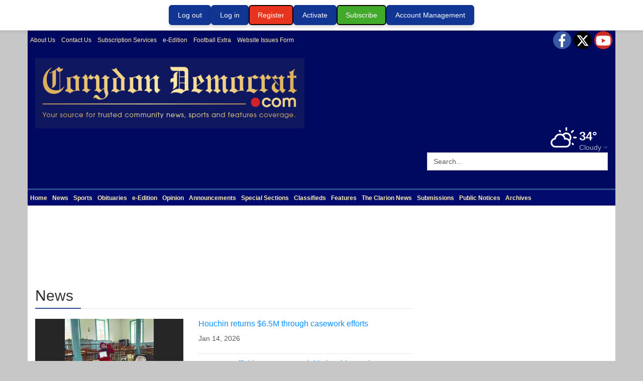

--- FILE ---
content_type: text/html; charset=UTF-8
request_url: https://www.madisoncourier.com/corydon_democrat/
body_size: 32976
content:





<!DOCTYPE html>
        <html lang="en">
        <head>
<link href="https://www.google.com" rel="preconnect" />
<link href="https://www.gstatic.com" rel="preconnect" crossorigin="anonymous" />
<meta name="tncms-access-version" content="" />
<meta name="keywords" content="madison courier" />
<meta name="description" content="" />
<meta name="author" content="Madison Courier" />
<meta name="viewport" content="width=device-width, initial-scale=1.0" />
<meta name="apple-mobile-web-app-capable" content="yes" />
<meta name="apple-mobile-web-app-status-bar-style" content="black-translucent" />
<meta name="robots" content="max-image-preview:standard" />
<meta property="og:type" content="website" />
<meta property="og:url" content="https://www.madisoncourier.com/corydon_democrat/" />
<meta property="og:image" content="https://bloximages.chicago2.vip.townnews.com/madisoncourier.com/content/tncms/custom/image/b1f849ba-dcd8-11ea-9099-4387d0bdd6af.png?resize=600%2C315" />
<meta property="og:image:width" content="600" />
<meta property="og:image:height" content="315" />
<meta property="og:title" content="Corydon Democrat" />
<meta property="og:site_name" content="Madison Courier" />
<meta property="og:section" content="Home" />
<meta property="fb:app_id" content="85052822717" />
<meta property="article:publisher" content="facebook.com/madisoncourier" />
<meta name="twitter:image" content="https://bloximages.chicago2.vip.townnews.com/madisoncourier.com/content/tncms/custom/image/b1f849ba-dcd8-11ea-9099-4387d0bdd6af.png?resize=600%2C315" />
<meta name="twitter:card" content="summary_large_image" />
<meta name="twitter:site" content="@madisoncourier" />
<link rel="stylesheet preload" as="style" href="https://bloximages.chicago2.vip.townnews.com/madisoncourier.com/shared-content/art/tncms/templates/libraries/flex/components/bootstrap/resources/styles/bootstrap.min.87df60d54091cf1e8f8173c2e568260c.css"/>
<link rel="stylesheet preload" as="style" href="https://bloximages.chicago2.vip.townnews.com/madisoncourier.com/shared-content/art/tncms/templates/libraries/flex/components/template/resources/styles/layout.5efa00a146835b5b9c033d7039fbe8c5.css"/>
<link rel="stylesheet preload" as="style" href="https://bloximages.chicago2.vip.townnews.com/madisoncourier.com/shared-content/art/tncms/templates/libraries/flex/components/themes/resources/styles/theme-basic.7fe92e6efd905ab9f8cd307568b298f3.css"/>
<link rel="stylesheet" href="https://fonts.googleapis.com/css?family=Open+Sans&amp;display=swap"/>
<link rel="stylesheet preload" as="style" href="https://bloximages.chicago2.vip.townnews.com/madisoncourier.com/shared-content/art/tncms/templates/libraries/flex/components/block/resources/styles/flex-classifieds-bulletins.a78f8be1f6e0dabcb5acb9a8939501f8.css"/>
<style>/*<![CDATA[*/ .grecaptcha-badge { visibility: hidden; } .follow-links-2982199 li { margin-right: 1px; padding: 0; } .follow-links-2982199 li a, .follow-links-2982199 li a:focus, .follow-links-2982199 li a:active { ; height: 36px; width: 36px; font-size: 26px; color: #fff!important; border-radius: 20px; padding:0; box-shadow: none; } .follow-links-2982199 li a:hover { text-decoration: none; } .follow-links-2982199 li a.fb,.follow-links-2982199 li a.fb:hover { color: #fff; background-color: #3A59A5; } .follow-links-2982199 li a.tw,.follow-links-2982199 li a.tw:hover { color: #fff; background-color: #000; } .follow-links-2982199 li a.yt,.follow-links-2982199 li a.yt:hover { color: #fff; background-color: #CE2B29; } #tncms-block-2982085 .tnt-prop-img { max-width: 536px; } #site-logo-2982085 { color: #666; } #weather-2982325 .list-unstyled { margin: 0; } #weather-2982325 span { display: block; } #weather-2982325 .forecast-link a { padding: 8px; margin-top: -10px; } #weather-2982325 .icon { position: relative; } #weather-2982325 .icon .tnt-svg { position: relative; font-size: 52px; margin-bottom: -6px; margin-right: 5px; margin-top: -8px; } #weather-2982325 .temp { font-size: 24px; line-height: 24px; margin-top: 4px; font-weight: bold; } #weather-2982325 .cond { opacity: 0.7; } #weather-2982325 .current-conditions { float: left; height: 48px; } #weather-2982325 .dropdown-toggle { color: #f7f9ff; display: block; } #weather-2982325 .city-title { padding-top: 5px; } #weather-2982325 .weather-expanded { padding: 0 15px; width: 300px; font-weight: normal; } #weather-2982325 .weather-expanded h5 { border-top: 1px solid rgba(0,0,0,.05); padding-top: 10px; } #weather-2982325 .weather-expanded small { opacity: 0.5; } #weather-2982325 .zip-update-form { width: 140px; margin-top: -54px; background-color: #eee; padding: 5px; position: absolute; display: none; right: 0; } #weather-2982325 .zip-update { width: 75px; } #weather-2982325 .zip-update-link { color: #999; font-size: 18px; text-decoration: none; } #weather-2982325 .zip-update-link:hover { color: #777; } #block-1878025 .search-spinner { position: absolute; } #block-1878025 .input-group-btn:last-child > .btn, .input-group-btn:last-child > .btn-group { margin-left: 0; } #site-search-1878025 { margin-bottom: 0; } #site-search-1878025 .site-search-form { padding: 0; } #site-search-1878025 #site-search-1878025-btn { outline: none; } #site-search-1878025 #site-search-1878025-term { border: 0; box-shadow: none; } #site-search-1878025 .site-search-form { box-shadow: none; } #tncms-block-3085372 .tnt-prop-img { max-width: 536px; } #site-logo-3085372 { color: #666; } #block-2982127 .card-top-story-list .headline-list > .card { border-bottom: 1px solid rgba(0,0,0,.1); padding-left: 0; padding-right: 0; } #block-2982127 .light .card-top-story-list .headline-list > .card { border-color: rgba(255,255,255,.2); } #block-2982127 .card-top-story-list .headline-list .card .card-headline h4 { font-size: 16px; line-height: 1.2em; } #block-2982127 .card-top-story-list .headline-list .card .card-body div:last-child, #block-2982127 .card-top-story-list .headline-list .card .card-body div:last-child p, #block-2982127 .card-top-story-list .headline-list .card .card-body div:last-child h4, #block-2982127 .card-top-story-list .headline-list .card .card-body div:last-child h3, #block-2982127 .card-top-story-list .headline-list .card .card-body div:last-child h2 { margin-bottom: 0; } @media screen and (min-width: 768px) { #block-2982127 .card-top-story-list .headline-list > .card { padding-bottom: 10px; margin-bottom: 10px; } #block-2982127 .card-top-story-list .headline-list .card .card-headline h3 { font-size: 20px; line-height: 1.2em; } #block-2982127 .card-top-story-list.top-grid .card > .card-container > .card-image { width: 25%; float: left; margin: 0 20px 10px 0; } #block-2982127 .card-top-story-list.top-grid .card > .card-container > .card-body { margin: 0; padding: 0; } #block-2982127 .card-top-story-list.top-grid .headline-list { display: -ms-Flexbox; -ms-box-orient: horizontal; display: -webkit-flex; display: -moz-flex; display: -ms-flex; display: flex; -webkit-flex-flow: row wrap; -moz-flex-flow: row wrap; -ms-flex-flow: row wrap; flex-flow: row wrap; justify-content: flex-start; margin-top: 5px; } #block-2982127 .card-top-story-list.top-grid .headline-list > .card { width: 50%; width: 100%\9; margin: 0; padding: 15px 0; border-top: 1px solid rgba(0,0,0,.1); border-bottom: 0; } #block-2982127 .card-top-story-list.top-grid .headline-list > .card:nth-child(even) { padding-left: 15px; } #block-2982127 .card-top-story-list.top-grid .headline-list > .card:nth-child(odd) { padding-right: 15px; } #block-2982127 .card-top-story-list.top-grid.card-bg-color .headline-list > .card:nth-child(odd) { border-right: 1px solid rgba(0,0,0,.1); } #block-2982127 .card-top-story-list.top-grid .headline-list > .card > .card-container { width: 100%; } } #block-2982184 .card-top-story-list .headline-list > .card { border-bottom: 1px solid rgba(0,0,0,.1); padding-left: 0; padding-right: 0; } #block-2982184 .light .card-top-story-list .headline-list > .card { border-color: rgba(255,255,255,.2); } #block-2982184 .card-top-story-list .headline-list .card .card-headline h4 { font-size: 16px; line-height: 1.2em; } #block-2982184 .card-top-story-list .headline-list .card .card-body div:last-child, #block-2982184 .card-top-story-list .headline-list .card .card-body div:last-child p, #block-2982184 .card-top-story-list .headline-list .card .card-body div:last-child h4, #block-2982184 .card-top-story-list .headline-list .card .card-body div:last-child h3, #block-2982184 .card-top-story-list .headline-list .card .card-body div:last-child h2 { margin-bottom: 0; } @media screen and (min-width: 768px) { #block-2982184 .card-top-story-list .headline-list > .card { padding-bottom: 10px; margin-bottom: 10px; } #block-2982184 .card-top-story-list .headline-list .card .card-headline h3 { font-size: 20px; line-height: 1.2em; } #block-2982184 .card-top-story-list.top-grid .card > .card-container > .card-image { width: 25%; float: left; margin: 0 20px 10px 0; } #block-2982184 .card-top-story-list.top-grid .card > .card-container > .card-body { margin: 0; padding: 0; } #block-2982184 .card-top-story-list.top-grid .headline-list { display: -ms-Flexbox; -ms-box-orient: horizontal; display: -webkit-flex; display: -moz-flex; display: -ms-flex; display: flex; -webkit-flex-flow: row wrap; -moz-flex-flow: row wrap; -ms-flex-flow: row wrap; flex-flow: row wrap; justify-content: flex-start; margin-top: 5px; } #block-2982184 .card-top-story-list.top-grid .headline-list > .card { width: 50%; width: 100%\9; margin: 0; padding: 15px 0; border-top: 1px solid rgba(0,0,0,.1); border-bottom: 0; } #block-2982184 .card-top-story-list.top-grid .headline-list > .card:nth-child(even) { padding-left: 15px; } #block-2982184 .card-top-story-list.top-grid .headline-list > .card:nth-child(odd) { padding-right: 15px; } #block-2982184 .card-top-story-list.top-grid.card-bg-color .headline-list > .card:nth-child(odd) { border-right: 1px solid rgba(0,0,0,.1); } #block-2982184 .card-top-story-list.top-grid .headline-list > .card > .card-container { width: 100%; } } #block-2982187 .card-top-story-list .headline-list > .card { border-bottom: 1px solid rgba(0,0,0,.1); padding-left: 0; padding-right: 0; } #block-2982187 .light .card-top-story-list .headline-list > .card { border-color: rgba(255,255,255,.2); } #block-2982187 .card-top-story-list .headline-list .card .card-headline h4 { font-size: 16px; line-height: 1.2em; } #block-2982187 .card-top-story-list .headline-list .card .card-body div:last-child, #block-2982187 .card-top-story-list .headline-list .card .card-body div:last-child p, #block-2982187 .card-top-story-list .headline-list .card .card-body div:last-child h4, #block-2982187 .card-top-story-list .headline-list .card .card-body div:last-child h3, #block-2982187 .card-top-story-list .headline-list .card .card-body div:last-child h2 { margin-bottom: 0; } @media screen and (min-width: 768px) { #block-2982187 .card-top-story-list .headline-list > .card { padding-bottom: 10px; margin-bottom: 10px; } #block-2982187 .card-top-story-list .headline-list .card .card-headline h3 { font-size: 20px; line-height: 1.2em; } #block-2982187 .card-top-story-list.top-grid .card > .card-container > .card-image { width: 25%; float: left; margin: 0 20px 10px 0; } #block-2982187 .card-top-story-list.top-grid .card > .card-container > .card-body { margin: 0; padding: 0; } #block-2982187 .card-top-story-list.top-grid .headline-list { display: -ms-Flexbox; -ms-box-orient: horizontal; display: -webkit-flex; display: -moz-flex; display: -ms-flex; display: flex; -webkit-flex-flow: row wrap; -moz-flex-flow: row wrap; -ms-flex-flow: row wrap; flex-flow: row wrap; justify-content: flex-start; margin-top: 5px; } #block-2982187 .card-top-story-list.top-grid .headline-list > .card { width: 50%; width: 100%\9; margin: 0; padding: 15px 0; border-top: 1px solid rgba(0,0,0,.1); border-bottom: 0; } #block-2982187 .card-top-story-list.top-grid .headline-list > .card:nth-child(even) { padding-left: 15px; } #block-2982187 .card-top-story-list.top-grid .headline-list > .card:nth-child(odd) { padding-right: 15px; } #block-2982187 .card-top-story-list.top-grid.card-bg-color .headline-list > .card:nth-child(odd) { border-right: 1px solid rgba(0,0,0,.1); } #block-2982187 .card-top-story-list.top-grid .headline-list > .card > .card-container { width: 100%; } } #block-2982091 .card.summary { border: 0; padding: 0; margin: 0; } #block-2982091 .card-panel { background-color:#fff; border-color: rgba(0,0,0,.08); } #block-3192217 .card.summary { border: 0; padding: 0; margin: 0; } #block-3192217 .card-panel { background-color:#fff; border-color: rgba(0,0,0,.08); } #block-2982094 .card.summary { border: 0; padding: 0; margin: 0; } #block-2982094 .card-panel { background-color: #FFF; border-color: rgba(0,0,0,.08); } #block-2982238 .tnt-slider-controls { text-align: right; padding-bottom: 30px; margin: 10px 0px; position: relative; top: 0%; transform: translateY(0%); -webkit-transform: translateY(0%); -ms-transform: translateY(0%); } #block-2982238 .tnt-slider-previous { display: inline-block; margin-bottom: 0; font-weight: normal; text-align: center; vertical-align: middle; -ms-touch-action: manipulation; touch-action: manipulation; cursor: pointer; background-image: none; border: 1px solid #ccc; white-space: nowrap; -webkit-user-select: none; -moz-user-select: none; -ms-user-select: none; user-select: none; padding: 5px 10px; font-size: 12px; line-height: 1.5; position: absolute; right: 35px; } #block-2982238 .tnt-slider-next { display: inline-block; margin-bottom: 0; font-weight: normal; text-align: center; vertical-align: middle; -ms-touch-action: manipulation; touch-action: manipulation; cursor: pointer; background-image: none; border: 1px solid #ccc; white-space: nowrap; -webkit-user-select: none; -moz-user-select: none; -ms-user-select: none; user-select: none; padding: 5px 10px; font-size: 12px; line-height: 1.5; position: absolute; right: 0px; } #block-2982103 .most-popular .tab-text { display: none; } #block-2982103 .most-popular .active .tab-text { display: inline; } #tncms-block-2982106 .tnt-prop-img { max-width: 536px; } .follow-links-2982235 li { margin-right: 1px; padding: 0; } .follow-links-2982235 li a, .follow-links-2982235 li a:focus, .follow-links-2982235 li a:active { ; height: 36px; width: 36px; font-size: 26px; color: #fff!important; border-radius: 20px; padding:0; box-shadow: none; } .follow-links-2982235 li a:hover { text-decoration: none; } .follow-links-2982235 li a.fb,.follow-links-2982235 li a.fb:hover { color: #fff; background-color: #3A59A5; } .follow-links-2982235 li a.tw,.follow-links-2982235 li a.tw:hover { color: #fff; background-color: #000; } .follow-links-2982235 li a.yt,.follow-links-2982235 li a.yt:hover { color: #fff; background-color: #CE2B29; } #block-2982217 { color: #fff; } /*]]>*/</style>
<script type="text/javascript">/*<![CDATA[*/ (function(){var tnsrc=window.location.hash.match(/[&#]tncms-source=([^&]+)/);var dl = window.dataLayer = window.dataLayer || [];dl.push({"townnews":{"product":{"software":"BLOX","version":"1.90.4"},"crm":{"group_id":49}},"tncms":{"template":{"version":"3.155.0"},"page":{"grid":"boxy","style":"default","path":"\/corydon_democrat","app":"editorial","theme":"flex","skin":"flex-editorial","http_status":200},"system":{"render_time":426},"client":{"is_bot":"no","is_gdpr":"no"},"google":{"ua":"UA-24711116-1"}}});if (tnsrc && tnsrc[1]) {dl.push({'tncms.campaign.internal_source': tnsrc[1]});}window.addEventListener("DOMContentLoaded", function(oEvent) {var oTest = document.createElement('div');oTest.innerHTML = '&nbsp;';oTest.className = 'adsbox';document.body.appendChild(oTest);var nTimeoutID = window.setTimeout(function() {if (oTest.offsetHeight === 0) {dl.push({'event': 'tncms.ad.blocked'});}document.body.removeChild(oTest);window.clearTimeout(nTimeoutID);}, 100);});var nWidth=Math.max(document.documentElement.clientWidth, window.innerWidth || 0),aBPs=[[300,"Extra small: Most smartphones."],[768,"Small: Tablet devices."],[992,"Medium: Laptops & landscape tablets."],[1200,"Large: Desktop computers."]],i,c,aThisBP,aBP;for(i=0,c=aBPs.length;i<c;i++){aThisBP=aBPs[i];if(aBP===undefined||aThisBP[0]<=nWidth){aBP=aThisBP;}}if(aBP!==undefined){dl.push({'tncms.client.breakpoint':aBP[1]});}(function(w,d,s,l,i){w[l]=w[l]||[];w[l].push({'gtm.start':new Date().getTime(),event:'gtm.js'});var f=d.getElementsByTagName(s)[0],j=d.createElement(s),dl=l!='dataLayer'?'&l='+l:'';j.async=true;j.src='https://www.googletagmanager.com/gtm.js?id='+i+dl;f.parentNode.insertBefore(j,f);})(window,document,'script','dataLayer','GTM-PDQV3N');})(); /*]]>*/</script>
<script src="https://www.google.com/recaptcha/enterprise.js?render=6LdF3BEhAAAAAEQUmLciJe0QwaHESwQFc2vwCWqh"></script>
<script type="module" src="/shared-content/art/tncms/api/csrf.js"></script>
<script type="module" async="async" src="/shared-content/art/tncms/api/access.bc44532080f114b4be74.js"></script>
<script src="https://bloximages.chicago2.vip.townnews.com/madisoncourier.com/shared-content/art/tncms/templates/libraries/flex/components/jquery/resources/scripts/jquery.min.d6d18fcf88750a16d256e72626e676a6.js"></script>
<script src="/shared-content/art/tncms/user/user.js"></script>
<script src="https://bloximages.chicago2.vip.townnews.com/madisoncourier.com/shared-content/art/tncms/templates/libraries/flex/components/bootstrap/resources/scripts/bootstrap.min.d457560d3dfbf1d56a225eb99d7b0702.js"></script>
<script src="https://bloximages.chicago2.vip.townnews.com/madisoncourier.com/shared-content/art/tncms/templates/libraries/flex/components/plugins/resources/scripts/common.08a61544f369cc43bf02e71b2d10d49f.js"></script>
<script src="https://bloximages.chicago2.vip.townnews.com/madisoncourier.com/shared-content/art/tncms/templates/libraries/flex/components/template/resources/scripts/tnt.c7cd232a9076c196b2102839f349c060.js"></script>
<script src="https://bloximages.chicago2.vip.townnews.com/madisoncourier.com/shared-content/art/tncms/templates/libraries/flex/components/template/resources/scripts/application.0758030105fdd3a70dff03f4da4530e2.js"></script>
<script src="https://bloximages.chicago2.vip.townnews.com/madisoncourier.com/shared-content/art/tncms/templates/libraries/flex/components/template/resources/scripts/tnt.navigation.accessibility.7a9170240d21440159b9bd59db72933b.js"></script>
<script async="async" src="https://bloximages.chicago2.vip.townnews.com/madisoncourier.com/shared-content/art/tncms/templates/libraries/flex/components/plugins/resources/scripts/ie.grid.placement.8d31e32afeebe4520bfab9638ef91435.js"></script>
<script src="https://bloximages.chicago2.vip.townnews.com/madisoncourier.com/shared-content/art/tncms/templates/libraries/flex/components/ads/resources/scripts/tnt.ads.adverts.66a3812a7b5c12fde8cd998fd691ad7d.js"></script>
<script src="/shared-content/art/tncms/tracking.js"></script>

            
            <title>Corydon Democrat | madisoncourier.com</title>
            
    <style>body { background-color: #c7c7c7; color: #000; }a, a:hover, .pagination>li>a, .pagination>li>a:hover, .btn-link, .dropdown-menu>li>a, blockquote, blockquote p, .asset .asset-body blockquote p { color: #0a8eff; } #main-body-container .container, #main-body-container .container_fluid, .well-main { background-color: #ffffff; } .tnt-content-width-container > * { max-width: 1140px; margin-left: auto; margin-right: auto; } #site-navbar-container, #main-navigation { background-color: #000b6d; } .fixed-nav #main-navigation { background-color: #000b6d !important; } #site-top-nav-container, #site-top-nav { background-color: #000960; } #site-footer { background-color: #000960; color: #ffffff; } .navbar-default .navbar-nav>li>a, .navbar-default .navbar-nav>li>a:hover, .navbar-default .navbar-nav>li>a:focus, .navbar-default .navbar-nav>.open>a, .navbar-default .navbar-nav>.open>a:hover, .navbar-default .navbar-nav>.open>a:focus, .navbar-default .navbar-nav>li>button.nav-link, .navbar-default .navbar-nav>li>button.nav-link:hover, .navbar-default .navbar-nav>li>button.nav-link:focus, .navbar-default .navbar-nav>.open>button.nav-link, .navbar-default .navbar-nav>.open>button.nav-link:hover, .navbar-default .navbar-nav>.open>button.nav-link:focus{ color: #ffefb3; } .navbar-toggle .icon-bar { background-color: #ffefb3 !important; } .navbar-toggle .sr-only-show { color: #ffefb3 !important; } #site-top-nav .list-inline>li>a { color: #ffefb3; } .asset .asset-body p, .asset #asset-content p { color: #000; } #site-header { background-color: #000960; }/* remove full span bgs */ #site-navbar-container, #site-header-container, #site-top-nav-container { background-color: transparent !important; background-image: none !important; }/* remove full span bgs */ #site-footer-container { background-color: transparent !important; background-image: none !important; }@media (max-width: 991px){ .navbar-default .navbar-nav .open .dropdown-menu>li>a, .navbar-default .navbar-nav .open .dropdown-menu>li>a:hover, .navbar-default .navbar-nav .open .dropdown-menu>li>a:focus { color: #ffefb3; } }#site-top-nav .list-inline>li>a.btn:not(.btn-link) { color: #fff; }#site-copyright a, #site-footer a { color: #ffefb3; }.search-redesign .top-breakout > .row { max-width: 1200px; }.nav-tabs>li.active>a, .nav-tabs>li.active>a:hover, .nav-tabs>li.active>a:focus { border-top-color: #2D4C8C; }#site-header{ border-bottom: 3px solid #2D4C8C; }#site-footer{ border-top: 3px solid #2D4C8C; } .tnt-bg-accent { background-color: #2D4C8C; } a .tnt-caret-down { color: #2D4C8C; } .block-title .block-title-inner { border-color: #2D4C8C; } a.thumbnail:hover, a.thumbnail:focus, a.thumbnail.active { border-color: #2D4C8C; } .form-control:focus { border-bottom-color: #2D4C8C; } /* CSS has moved to Site templates/Global skins/flexsystem/resources/site.css.inc.utl */ </style> <!-- site.css.inc.utl has been included. --> <!-- NOTE: anything in an include file, outside of UTL tags , will be output on the page --> <style> /* Place site-wide CSS here */ /* START OF HEADER */ #site-header-container { border-bottom: none; } /* END OF HEADER */ /* START OF NAVIGATION */ .nav>li>a { padding: 10px 5px; } .nav-label { font-size: 11.5px; } #site-navbar-container .navbar-static .navbar-nav>li>a { border-right: none; } .navbar-nav>li>a { padding-top: 5px; padding-bottom: 5px; } .navbar { min-height: 25px; } /* END OF NAVIGATION */ .leaderboardAdCentered .tnt-prop-img { margin: 0 auto; }.ee-menu-item.not-logged-in {display:none !important;} </style>
    
    
        <link rel="preconnect" href="//aax.amazon-adsystem.com">
    
        <link rel="preconnect" href="//c.amazon-adsystem.com">
    
        <link rel="preconnect" href="//www.google.com">
    
        <link rel="preconnect" href="//adservice.google.com">
    
        <link rel="preconnect" href="//securepubads.g.doubleclick.net">
    
        <link rel="preconnect" href="//stats.g.doubleclick.net">
    
        <link rel="preconnect" href="//tpc.googlesyndication.com">
    
        <link rel="preconnect" href="//pagead2.googlesyndication.com">
    
        <link rel="preconnect" href="//cdn.taboola.com">
    
        <link rel="preconnect" href="//www.googletagmanager.com">
    
        <link rel="preconnect" href="//www.google-analytics.com">
    <link rel="alternate" type="application/rss+xml" title="Corydon Democrat | madisoncourier.com" href="http://www.madisoncourier.com/search/?f=rss&amp;t=article&amp;c=corydon_democrat&amp;l=50&amp;s=start_time&amp;sd=desc" />
    <link rel="canonical" href="https://www.madisoncourier.com/corydon_democrat/" />
            <script defer src="https://bloximages.chicago2.vip.townnews.com/madisoncourier.com/shared-content/art/tncms/templates/libraries/flex/components/plugins/resources/scripts/fontawesome.2d2bffd5ae1ad5a87314065b9bf6fb87.js"></script>
              
    <!--Uncomment and edit to add Google Fonts-->

    
    <script async type='text/javascript' src='https://adbundle.empowerlocal.co/bundle.js?publicationKey=madisoncourier-com'></script>
    
    
    <script type='text/javascript' src='https://cdn.wgchrrammzv.com/prod/pmg/loader.min.js'></script>
    <script>
        MG2Loader.init({
                plugins: [{
                        name: "FP",
                        initOptions: {
                                version: "pmg",
                                environment: "prod"
                        }
				},{
                        name: "DL",
                        initOptions: {
                                version: "pmg",
                                collectors: ["connext"],
                                tagManager: "GTM",
                                containerId: "GTM-WZQ5D3LN"
                        },
                },{
                      name: "NXT",
                        initOptions: {
                            clientCode: "pmg",
                            environment: "prod",
                                
                            siteCode: "89",
                            configCode: "89Config",
                            settingsKey: "webSite",
                                                             
                                debug: true,
                                publicEventHandlers: {
                                       onNotAuthorized: function(eventData) {  
                                           //event fires on every page load if visitor is logged out  
                                           (document.getElementById("MG2login") || {}).hidden=false;
                                           (document.getElementById("MG2Subscribe") || {}).hidden=false;
                                           (document.getElementById("MG2activation") || {}).hidden=true;
                                           (document.getElementById("MG2MyAccount") || {}).hidden=true;
                                           (document.getElementById("MG2logout") || {}).hidden=true;
                                       },
                                       onAuthorized: function(eventData) {  
                                           //event fires on every page load if visitor is logged in but has access to this product  
                                           (document.getElementById("MG2login") || {}).hidden=true;
                                           (document.getElementById("MG2Subscribe") || {}).hidden=false;
                                           (document.getElementById("MG2activation") || {}).hidden=false;
                                           (document.getElementById("MG2MyAccount") || {}).hidden=true;
                                           (document.getElementById("MG2logout") || {}).hidden=false
                                       },  
                                       onHasNoActiveSubscription: function(eventData) {  
                                           //event fires on every page load if visitor is logged in but their subscription is stopped or inactive  
                                           (document.getElementById("MG2login") || {}).hidden=true;
                                           (document.getElementById("MG2Subscribe") || {}).hidden=false;
                                           (document.getElementById("MG2activation") || {}).hidden=false;
                                           (document.getElementById("MG2MyAccount") || {}).hidden=true;
                                           (document.getElementById("MG2logout") || {}).hidden=false
                                       },  
                                       onHasAccessNotEntitled: function(eventData) {  
                                           //event fires on every page load if visitor is logged in and has no access to this product, but has access to other products)  
                                           (document.getElementById("MG2login") || {}).hidden=true;
                                           (document.getElementById("MG2Subscribe") || {}).hidden=false;
                                           (document.getElementById("MG2activation") || {}).hidden=false;
                                           (document.getElementById("MG2MyAccount") || {}).hidden=true;
                                           (document.getElementById("MG2logout") || {}).hidden=false
                                       },  
                                       onHasAccess: function(eventData) {  
                                           //event fires on every page load if visitor is subscriber  
                                           (document.getElementById("MG2login") || {}).hidden=true;
                                           (document.getElementById("MG2Subscribe") || {}).hidden=true;
                                           (document.getElementById("MG2activation") || {}).hidden=true;
                                           (document.getElementById("MG2MyAccount") || {}).hidden=false;
                                           (document.getElementById("MG2logout") || {}).hidden=false
                                        }
                                }
                        }
		}]
	});
 </script>
<link rel="preconnect" href="https://a.pub.network/" crossorigin />
<link rel="preconnect" href="https://b.pub.network/" crossorigin />
<link rel="preconnect" href="https://c.pub.network/" crossorigin />
<link rel="preconnect" href="https://d.pub.network/" crossorigin />
<link rel="preconnect" href="https://c.amazon-adsystem.com" crossorigin />
<link rel="preconnect" href="https://s.amazon-adsystem.com" crossorigin />
<link rel="preconnect" href="https://btloader.com/" crossorigin />
<link rel="preconnect" href="https://api.btloader.com/" crossorigin />
<link rel="preconnect" href="https://cdn.confiant-integrations.net" crossorigin />
<!-- Below is a link to a CSS file that accounts for Cumulative Layout Shift, a new Core Web Vitals subset that Google uses to help rank your site in search -->
<!-- The file is intended to eliminate the layout shifts that are seen when ads load into the page. If you don't want to use this, simply remove this file -->
<!-- To find out more about CLS, visit https://web.dev/vitals/ -->
<link rel="stylesheet" href="https://a.pub.network/madisoncourier-com/cls.css">
<script data-cfasync="false" type="text/javascript">
    var freestar = freestar || {};
    freestar.hitTime = Date.now();
    freestar.queue = freestar.queue || [];
    freestar.config = freestar.config || {};
    freestar.debug = window.location.search.indexOf('fsdebug') === -1 ? false : true;
    freestar.config.enabled_slots = [];
    
    

    // Channel Var
    freestar.config.channel = 'homepage';

    // Page Level Targeting
    freestar.queue.push(function() {
        googletag.pubads().setTargeting('page', ["index","app-editorial","corydon_democrat"]);
        googletag.pubads().setTargeting('k', ["madison courier"]);
    });
    
    //any custom targeting goes here
    //ex: "wpsdlocal6_adhesion":{ "pos": "adhesion" }
    freestar.config.targeting = [{
         
    }];      
    freestar.initCallback = function () { (freestar.config.enabled_slots.length === 0) ? freestar.initCallbackCalled = false : freestar.newAdSlots(freestar.config.enabled_slots) }
</script>
<script src="https://a.pub.network/madisoncourier-com/pubfig.min.js" data-cfasync="false" async></script>

 
        </head>
        <body class="app-editorial grid-boxy  section-corydon-democrat" data-path="/corydon_democrat" >
	<script type='text/javascript' src='/shared-content/art/stats/common/tracker.js'></script>
	<script type='text/javascript'>
	<!--
	if (typeof(TNStats_Tracker) !== 'undefined' && typeof(TNTracker) === 'undefined') { TNTracker = new TNStats_Tracker('www.madisoncourier.com'); TNTracker.trackPageView(); }
	// -->
	</script>
	<noscript><iframe src="https://www.googletagmanager.com/ns.html?id=GTM-PDQV3N&amp;townnews.product.software=BLOX&amp;townnews.product.version=1.90.4&amp;townnews.crm.group_id=49&amp;tncms.template.version=3.155.0&amp;tncms.page.grid=boxy&amp;tncms.page.style=default&amp;tncms.page.path=%2Fcorydon_democrat&amp;tncms.page.app=editorial&amp;tncms.page.theme=flex&amp;tncms.page.skin=flex-editorial&amp;tncms.page.http_status=200&amp;tncms.system.render_time=426&amp;tncms.client.is_bot=no&amp;tncms.client.is_gdpr=no&amp;tncms.google.ua=UA-24711116-1&amp;tncms.client.noscript=yes" height="0" width="0" style="display:none;visibility:hidden"></iframe></noscript>
        <a href="#main-page-container" class="sr-only" onclick="document.getElementById('main-page-container').scrollIntoView(); return false">Skip to main content</a><div id="fb-root"></div>
        
        
        
        
        
        <div id="site-container">
    
    
    
    
    <div id="tncms-region-global-skyline" class="tncms-region "></div>
    

    
        <div id="site-top-nav-container" class="hidden-sm hidden-xs hidden-print">
            <header id="site-top-nav" class="container">
                <div class="row">
                    <div id="topbar-col-one" class="col-md-6 col-sm-6"><div id="tncms-region-topbar-col-one" class="tncms-region "></div><div id="tncms-region-nav-topbar-col-one-nav" class="tncms-region-nav"><ul id="topbar-col-one-nav_menu" class="list-inline nav-list"><li>
                <a class="nav-link    tnt-section-about-us"  href="https://www.madisoncourier.com/corydon_democrat/site/forms/about_us/about_us.html"  target="_blank" rel="noopener" tabindex="0" >
                    <span class="nav-label ">About Us</span>
                </a></li><li>
                <a class="nav-link    tnt-section-contact-us"  href="https://www.madisoncourier.com/corydon_democrat/site/forms/contact_us/contact_us.html"  target="_blank" rel="noopener" tabindex="0" >
                    <span class="nav-label ">Contact Us</span>
                </a></li><li>
                <a class="nav-link    tnt-section-subscription-services"  href="https://myaccount.paxtonmedia.com/88"  target="_blank" rel="noopener" tabindex="0" >
                    <span class="nav-label ">Subscription Services</span>
                </a></li><li>
                <a class="nav-link    tnt-section-e-edition"  href="/corydon_democrat/eedition/"  tabindex="0" >
                    <span class="nav-label ">e-Edition</span>
                </a></li><li>
                <a class="nav-link    tnt-section-football-extra"  href="/indiana_extra/"  tabindex="0" >
                    <span class="nav-label ">Football Extra</span>
                </a></li><li>
                <a class="nav-link    tnt-section-website-issues-form"  href="https://www.madisoncourier.com/site/forms/already_subscribed/already_subscribed_imported-20230331111423/"  target="_blank" rel="noopener" tabindex="0" >
                    <span class="nav-label ">Website Issues Form</span>
                </a></li></ul></div></div>
    <div id="topbar-col-two" class="col-md-6 col-sm-6"><div id="tncms-region-topbar-col-two" class="tncms-region "><div id="tncms-block-2982199" class="tncms-block"><div class="follow-links-2982199 follow-links text-right">
    
    <section id="block-2982199" class="block emphasis-h3   " ><ul class="list-inline">
        
            <li>
                <a href="https://www.facebook.com/TheCorydonDemocrat/" title="Facebook" target="_blank" rel="noopener" class="btn btn-md btn-link fb" data-toggle="tooltip" data-placement="bottom">
                    <i class="fab tnt-facebook-f"></i>
                    <span class="sr-only">Facebook</span>
                </a>
            </li>
        
        
            <li>
                <a href="https://twitter.com/corydondemocrat" title="Twitter" target="_blank" rel="noopener" class="btn btn-md btn-link tw" data-toggle="tooltip" data-placement="bottom">
                    <i class="fab tnt-x-twitter"></i>
                    <span class="sr-only">Twitter</span>
                </a>
            </li>
        
        
        
        
            <li>
                <a href="https://www.youtube.com/@CorydonDemocrat" title="Youtube" target="_blank" rel="noopener" class="btn btn-md btn-link yt" data-toggle="tooltip" data-placement="bottom">
                    <i class="fab tnt-youtube"></i>
                    <span class="sr-only">YouTube</span>
                </a>
            </li>
        
        
        
        
        
        
        
        
        
        
        
        
        
        
        
        
        
        
        
        
        
        
        
        
        
    </ul>
    </section>
</div>
<script type="application/ld+json">
{ "@context" : "https://schema.org",
  "@type" : "Organization",
  "url" : "http://www.madisoncourier.com",
  "sameAs" : ["https://www.facebook.com/TheCorydonDemocrat/","https://twitter.com/corydondemocrat","https://www.youtube.com/@CorydonDemocrat"]
}
</script>
<div class="clearfix"></div></div></div></div>
                </div>
            </header>
        </div>
    

    
        <div id="site-header-container" class="hidden-sm hidden-xs hidden-print">
            <header id="site-header" class="container" role="banner">
                
                <div class="row">
                    <div id="masthead-full-top" class="col-lg-12"><div id="tncms-region-masthead-full-top" class="tncms-region "><div id="tncms-block-2982085" class="tncms-block"><div id="site-logo-2982085" class="site-logo-container text-left" ><div class="logo-middle">
            <a  href="https://www.madisoncourier.com/corydon_democrat" aria-label="Home page"><img 
            
            src="https://bloximages.chicago2.vip.townnews.com/madisoncourier.com/content/tncms/custom/image/a681be4c-c2ac-11ed-982e-cff9c33e226c.png?resize=200%2C52" 
            srcset="https://bloximages.chicago2.vip.townnews.com/madisoncourier.com/content/tncms/custom/image/a681be4c-c2ac-11ed-982e-cff9c33e226c.png?resize=150%2C39 150w, https://bloximages.chicago2.vip.townnews.com/madisoncourier.com/content/tncms/custom/image/a681be4c-c2ac-11ed-982e-cff9c33e226c.png?resize=200%2C52 200w, https://bloximages.chicago2.vip.townnews.com/madisoncourier.com/content/tncms/custom/image/a681be4c-c2ac-11ed-982e-cff9c33e226c.png?resize=225%2C59 225w, https://bloximages.chicago2.vip.townnews.com/madisoncourier.com/content/tncms/custom/image/a681be4c-c2ac-11ed-982e-cff9c33e226c.png?resize=300%2C78 300w, https://bloximages.chicago2.vip.townnews.com/madisoncourier.com/content/tncms/custom/image/a681be4c-c2ac-11ed-982e-cff9c33e226c.png?resize=400%2C104 400w, https://bloximages.chicago2.vip.townnews.com/madisoncourier.com/content/tncms/custom/image/a681be4c-c2ac-11ed-982e-cff9c33e226c.png 540w"
            sizes="(min-width: 1200px) 1140px, calc(100vw - 30px)"
            
            class=" img-responsive lazyload tnt-prop-img"
            width="536"
            height="140"
            alt="site-logo"
            ></a>
        </div></div></div></div></div>
                </div>
                <div class="row">
                    
                    <div id="masthead-col-one" class="col-md-4 col-sm-4"><div id="tncms-region-masthead-col-one" class="tncms-region "></div></div>
    <div id="masthead-col-two" class="col-md-4 col-sm-4"><div id="tncms-region-masthead-col-two" class="tncms-region "></div></div>
    <div id="masthead-col-three" class="col-md-4 col-sm-4"><div id="tncms-region-masthead-col-three" class="tncms-region "><div id="tncms-block-2982325" class="tncms-block"><div id="weather-2982325" class="weather-current size-medium pull-right">
    <ul class="list-unstyled">
        <li class="current-conditions dropdown">
            <a href="/weather/?weather_zip=47250" class="dropdown-toggle" data-toggle="dropdown" data-hover="dropdown" data-hover-delay="250" aria-label="Weather">
                <span class="icon pull-left">
                    
                    <span class="fas tnt-wi-day-cloudy"></span>
                </span>
                <span class="pull-left temp-desc medium">
                    <span class="temp">34&deg;</span>
                    
                        <span class="cond">Cloudy <i class="fas tnt-caret-down"></i></span>
                    
                </span>
                <span class="clearfix"></span>
            </a>
            
                <ul class="dropdown-menu" role="menu">
                    <li role="presentation">
                        <div class="weather-expanded">
                            <form action="/weather/" class="zip-update-form form-inline" method="get">
                                <input type="text" class="zip-update form-control" name="weather_zip" title="Weather Zip Code" value="47250">
                                <input class="btn btn-primary" type="submit" value="GO">
                            </form>

                            <a id="weather_zip_toggle_2982325" class="pull-right zip-update-link" aria-label="weather_zip_toggle"><span class="fas tnt-cog"></span></a><h4 class="city-title"><i class="fas tnt-map-marker-alt"></i>
                                
                                    Madison, IN
                                
                                <small>(47250)</small>
                            </h4><h5>Today</h5>
                                <p>Overcast. A few flurries or snow showers possible. High 42F. Winds SSW at 10 to 20 mph..
                                </p>
                                <h5>Tonight</h5>
                                <p>Cloudy early with some clearing expected late. Low 28F. Winds WSW at 10 to 15 mph.</p>
                                <p class="text-center"><small><i class="fas tnt-info-circle"></i> Updated: January 21, 2026 @ 8:54 am</small></p></div>
                    </li>
                    <li role="separator" class="divider"></li>
                    <li role="menuitem" class="forecast-link text-center">
                        <a href="/weather/?weather_zip=47250"><i class="fas tnt-caret-right"></i> Full Forecast</a>
                    </li>
                </ul>
            
        </li>
    </ul>
</div>

    <div class="clearfix"></div>
</div><div id="tncms-block-1878025" class="tncms-block"><section id="block-1878025" class="block emphasis-h3   " >
    <div class="clearfix"></div>
    <div id="search-form-1878025" class="search-form-container card clearfix text-center hidden-print ">
    <form id="site-search-1878025" aria-label="Site search" action="/search/" method="GET" >
    <input type="hidden" name="l" value="25">
    
        
        <input type="hidden" name="sort" value="relevance">
    
    
    
    
    <input type="hidden" name="f" value="html">
    
        
        <input type="hidden" name="t" value="article,video,youtube,collection">
    
    <input type="hidden" name="app" value="editorial">
    <input type="hidden" name="nsa" value="eedition">
    <div id="site-search-form-1878025" class="site-search-form input-group pull-right normal form-control">
        <label for="site-search-1878025-term" class="sr-only">Site search</label>
        <input id="site-search-1878025-term" name="q" title="Site search" type="text" placeholder="Search..." class="form-control" autocomplete="off">
        <input type="submit" class="hide" value="Search">
        <span class="input-group-btn">
            <button id="site-search-1878025-btn" class="btn btn-link" aria-label="Submit Site Search" type="submit">
                
                <span id="site-search-button-1878025" class="hidden-xs hidden-sm sr-only">Search</span>
            </button>
        </span>
    </div>
    <div class="clearfix"></div>
</form>
        
        
        <div class="clearfix"></div>
    </div>
    </section></div></div></div>
                </div>
                <div class="row">
                    <div id="masthead-full-bottom" class="col-lg-12"><div id="tncms-region-masthead-full-bottom" class="tncms-region "></div></div>
                </div>
                
            </header>
        </div>
    

    
    
        <div id="site-navbar-container" class="hidden-print affix-top">
            
            <nav id="main-navigation" aria-label="Main" class="navbar yamm navbar-default container navbar-static">
                
                
                <div class="navbar-header">
                    
                        <button  type="button" class="navbar-toggle" data-toggle="collapse" data-target="#navbar-collapse" aria-expanded="false">
                            <span class="visible-sm sr-only-show">Sections</span>
                            <span class="icon-bar"></span>
                            <span class="icon-bar"></span>
                            <span class="icon-bar"></span>
                        </button>
                    
                    
                    

                    
                        <div class="navbar-brand hidden-md hidden-lg pos_dropdown">
                            
                                <div id="tncms-region-main-nav-brand" class="tncms-region "></div>
                            
                        </div>
                    

                    
                </div>

                
                    <div id="navbar-collapse" class="navbar-collapse collapse">
                        
                            <div class="pull-right">
                                <div id="tncms-region-main-nav-right-region" class="tncms-region "></div>
                                
                            </div>
                        
                        <div class="navbar-left">
                            <div id="tncms-region-nav-main-nav" class="tncms-region-nav"><ul id="main-nav_menu" class="nav navbar-nav"><li class="dropdown" aria-expanded="false">
                <a class="nav-link   dropdown-toggle  tnt-section-home"  data-toggle="dropdown" data-target="#" data-hover="dropdown" data-hover-delay="250"  href="/corydon_democrat/"  tabindex="0" >
                    <span class="nav-label ">Home</span>
                </a><ul id="main-nav_menu-child-1" class="dropdown-menu"><li>
                <a class="nav-link    tnt-section-calendar"  href="/corydon_democrat/calendar/"  tabindex="0" >
                    <span class="nav-label ">Calendar</span>
                </a></li><li>
                <a class="nav-link    tnt-section-ai-policy"  href="https://www.madisoncourier.com/site/ai_policy.html"  target="_blank" rel="noopener" tabindex="0" >
                    <span class="nav-label ">A.I Policy</span>
                </a></li><li>
                <a class="nav-link    tnt-section-madison-courier"  href="https://www.madisoncourier.com/"  target="_blank" rel="noopener" tabindex="0" >
                    <span class="nav-label ">Madison Courier</span>
                </a></li><li>
                <a class="nav-link    tnt-section-carroll-news-democrat"  href="/carroll_news_democrat/"  tabindex="0" >
                    <span class="nav-label ">Carroll News Democrat</span>
                </a></li><li>
                <a class="nav-link    tnt-section-corydon-democrat"  href="/corydon_democrat/"  tabindex="0" >
                    <span class="nav-label ">Corydon Democrat</span>
                </a></li><li>
                <a class="nav-link    tnt-section-north-vernon-plain-dealer-sun"  href="/north_vernon/"  tabindex="0" >
                    <span class="nav-label ">North Vernon Plain Dealer & Sun</span>
                </a></li><li>
                <a class="nav-link    tnt-section-trimble-banner"  href="/trimble_banner/"  tabindex="0" >
                    <span class="nav-label ">Trimble Banner</span>
                </a></li><li>
                <a class="nav-link    tnt-section-the-clarion-news"  href="/the_clarion_news/"  tabindex="0" >
                    <span class="nav-label ">The Clarion News</span>
                </a></li></ul></li><li class="dropdown" aria-expanded="false">
                <a class="nav-link   dropdown-toggle  tnt-section-news"  data-toggle="dropdown" data-target="#" data-hover="dropdown" data-hover-delay="250"  href="/corydon_democrat/news/"  tabindex="0" >
                    <span class="nav-label ">News</span>
                </a><ul id="main-nav_menu-child-2" class="dropdown-menu"><li>
                <a class="nav-link    tnt-section-business"  href="/corydon_democrat/news/business/"  tabindex="0" >
                    <span class="nav-label ">Business</span>
                </a></li><li>
                <a class="nav-link    tnt-section-court-news"  href="/corydon_democrat/news/court_news/"  tabindex="0" >
                    <span class="nav-label ">Court News</span>
                </a></li><li>
                <a class="nav-link    tnt-section-education"  href="/corydon_democrat/news/education/"  tabindex="0" >
                    <span class="nav-label ">Education</span>
                </a></li></ul></li><li>
                <a class="nav-link    tnt-section-sports"  href="/corydon_democrat/sports/"  tabindex="0" >
                    <span class="nav-label ">Sports</span>
                </a></li><li>
                <a class="nav-link    tnt-section-obituaries"  href="/corydon_democrat/obituaries/"  tabindex="0" >
                    <span class="nav-label ">Obituaries</span>
                </a></li><li>
                <a class="nav-link    tnt-section-e-edition"  href="/corydon_democrat/eedition/"  tabindex="0" >
                    <span class="nav-label ">e-Edition</span>
                </a></li><li class="dropdown" aria-expanded="false">
                <a class="nav-link   dropdown-toggle  tnt-section-opinion"  data-toggle="dropdown" data-target="#" data-hover="dropdown" data-hover-delay="250"  href="/corydon_democrat/opinion/"  tabindex="0" >
                    <span class="nav-label ">Opinion</span>
                </a><ul id="main-nav_menu-child-6" class="dropdown-menu"><li class="dropdown" aria-expanded="false">
                <a class="nav-link   dropdown-toggle  tnt-section-letters-to-the-editor"  data-toggle="dropdown" data-target="#" data-nested="menu"   href="/corydon_democrat/opinion/letters_to_the_editor/"  tabindex="0" >
                    
                        <span class="fas tnt-caret-right"></span>
                    <span class="nav-label ">Letters To the Editor</span>
                </a><ul id="main-nav_menu-child-6-child-1" class="dropdown-menu"><li>
                <a class="nav-link    tnt-section-submit-a-letter-to-the-editor"  href="/corydon_democrat/site/forms/letter_to_the_editor/"  tabindex="0" >
                    <span class="nav-label ">Submit a letter to the editor</span>
                </a></li></ul></li><li>
                <a class="nav-link    tnt-section-live-wire"  href="/corydon_democrat/opinion/live_wire/"  tabindex="0" >
                    <span class="nav-label ">Live Wire</span>
                </a></li><li>
                <a class="nav-link    tnt-section-columns"  href="/corydon_democrat/opinion/columns/"  tabindex="0" >
                    <span class="nav-label ">Columns</span>
                </a></li></ul></li><li class="dropdown" aria-expanded="false">
                <a class="nav-link   dropdown-toggle  tnt-section-announcements"  data-toggle="dropdown" data-target="#" data-hover="dropdown" data-hover-delay="250"  href="/corydon_democrat/announcements/"  tabindex="0" >
                    <span class="nav-label ">Announcements</span>
                </a><ul id="main-nav_menu-child-7" class="dropdown-menu"><li>
                <a class="nav-link    tnt-section-anniversaries"  href="/corydon_democrat/announcements/anniversaries/"  tabindex="0" >
                    <span class="nav-label ">Anniversaries</span>
                </a></li><li>
                <a class="nav-link    tnt-section-engagements"  href="/corydon_democrat/announcements/engagements/"  tabindex="0" >
                    <span class="nav-label ">Engagements</span>
                </a></li><li>
                <a class="nav-link    tnt-section-weddings"  href="/corydon_democrat/announcements/weddings/"  tabindex="0" >
                    <span class="nav-label ">Weddings</span>
                </a></li><li>
                <a class="nav-link    tnt-section-births"  href="/corydon_democrat/announcements/births/"  tabindex="0" >
                    <span class="nav-label ">Births</span>
                </a></li><li>
                <a class="nav-link    tnt-section-birthdays"  href="/corydon_democrat/announcements/birthdays/"  tabindex="0" >
                    <span class="nav-label ">Birthdays</span>
                </a></li></ul></li><li>
                <a class="nav-link    tnt-section-special-sections"  href="/corydon_democrat/special_sections/"  tabindex="0" >
                    <span class="nav-label ">Special Sections</span>
                </a></li><li>
                <a class="nav-link    tnt-section-classifieds"  href="/corydon_democrat/classifieds/"  tabindex="0" >
                    <span class="nav-label ">Classifieds</span>
                </a></li><li>
                <a class="nav-link    tnt-section-features"  href="/corydon_democrat/features/"  tabindex="0" >
                    <span class="nav-label ">Features</span>
                </a></li><li>
                <a class="nav-link    tnt-section-the-clarion-news"  href="/the_clarion_news/"  tabindex="0" >
                    <span class="nav-label ">The Clarion News</span>
                </a></li><li class="dropdown" aria-expanded="false">
                <a class="nav-link   dropdown-toggle  tnt-section-submissions"  data-toggle="dropdown" data-target="#" data-hover="dropdown" data-hover-delay="250"  href="/corydon_democrat/site/forms/"  tabindex="0" >
                    <span class="nav-label ">Submissions</span>
                </a><ul id="main-nav_menu-child-12" class="dropdown-menu"><li>
                <a class="nav-link    tnt-section-submit-an-anniversary"  href="/corydon_democrat/site/forms/anniversaries/"  tabindex="0" >
                    <span class="nav-label ">Submit an Anniversary</span>
                </a></li><li>
                <a class="nav-link    tnt-section-submit-a-birth"  href="/corydon_democrat/site/forms/births/"  tabindex="0" >
                    <span class="nav-label ">Submit a Birth</span>
                </a></li><li>
                <a class="nav-link    tnt-section-submit-an-engagement"  href="/corydon_democrat/site/forms/engagements/"  tabindex="0" >
                    <span class="nav-label ">Submit an Engagement</span>
                </a></li><li>
                <a class="nav-link    tnt-section-submit-a-wedding"  href="/corydon_democrat/site/forms/weddings/"  tabindex="0" >
                    <span class="nav-label ">Submit a Wedding</span>
                </a></li><li>
                <a class="nav-link    tnt-section-submit-an-obituary"  href="/corydon_democrat/site/forms/obits/"  tabindex="0" >
                    <span class="nav-label ">Submit an Obituary</span>
                </a></li><li>
                <a class="nav-link    tnt-section-submit-news"  href="/corydon_democrat/site/forms/submit_news/"  tabindex="0" >
                    <span class="nav-label ">Submit News</span>
                </a></li><li>
                <a class="nav-link    tnt-section-graduation-ad"  href="/corydon_democrat/site/forms/graduation_ad/"  tabindex="0" >
                    <span class="nav-label ">Graduation Ad</span>
                </a></li></ul></li><li>
                <a class="nav-link    tnt-section-public-notices"  href="https://www.publicnoticeindiana.com/"  target="_blank" rel="noopener" tabindex="0" >
                    <span class="nav-label ">Public Notices</span>
                </a></li><li>
                <a class="nav-link    tnt-section-archives"  href="https://www.newspapers.com/paper/the-corydon-democrat/33953/"  target="_blank" rel="noopener" tabindex="0" >
                    <span class="nav-label ">Archives</span>
                </a></li></ul></div>
                        </div>
                    </div>
                

                
            </nav>
            
            
        </div>
        
            
        
    
    
    <div id="main-body-container">
    <section id="main-top-container" class="container-fullscreen-region container-fluid">
        
        <div class="fullscreen-region"><div id="tncms-region-global-container-top-fullscreen" class="tncms-region "><div id="tncms-block-3085372" class="tncms-block hidden-lg hidden-md"><div id="site-logo-3085372" class="site-logo-container text-left" ><div class="logo-middle">
            <a  href="/corydon_democrat" aria-label="Home page"><img 
            
            src="https://bloximages.chicago2.vip.townnews.com/madisoncourier.com/content/tncms/custom/image/7b7e3d08-edb6-11ed-8123-97a24bdaa0bf.png?resize=200%2C52" 
            srcset="https://bloximages.chicago2.vip.townnews.com/madisoncourier.com/content/tncms/custom/image/7b7e3d08-edb6-11ed-8123-97a24bdaa0bf.png?resize=150%2C39 150w, https://bloximages.chicago2.vip.townnews.com/madisoncourier.com/content/tncms/custom/image/7b7e3d08-edb6-11ed-8123-97a24bdaa0bf.png?resize=200%2C52 200w, https://bloximages.chicago2.vip.townnews.com/madisoncourier.com/content/tncms/custom/image/7b7e3d08-edb6-11ed-8123-97a24bdaa0bf.png?resize=225%2C59 225w, https://bloximages.chicago2.vip.townnews.com/madisoncourier.com/content/tncms/custom/image/7b7e3d08-edb6-11ed-8123-97a24bdaa0bf.png?resize=300%2C78 300w, https://bloximages.chicago2.vip.townnews.com/madisoncourier.com/content/tncms/custom/image/7b7e3d08-edb6-11ed-8123-97a24bdaa0bf.png?resize=400%2C104 400w, https://bloximages.chicago2.vip.townnews.com/madisoncourier.com/content/tncms/custom/image/7b7e3d08-edb6-11ed-8123-97a24bdaa0bf.png 540w"
            sizes="(min-width: 1200px) calc(100.00vw - 30px), calc(100vw - 30px)"
            
            class=" img-responsive lazyload tnt-prop-img"
            width="536"
            height="140"
            alt="site-logo"
            ></a>
        </div></div></div></div></div><div class="fullscreen-region"><div id="tncms-region-index-container-top-fullscreen" class="tncms-region "></div></div>
        
    </section>
    <section id="main-page-container" class="container">
        <div class="row">
            <div class="col-xs-12 visible-xs"><div id="tncms-region-global-mobile-container-top" class="tncms-region "></div></div>
            <div class="col-md-12"><div id="tncms-region-global-container-top" class="tncms-region "><div id="tncms-block-3789351" class="tncms-block"><!-- Tag ID: madisoncourier_leaderboard_mid_1 -->
        <div align="center" id="madisoncourier_leaderboard_mid_1" style="margin:10px 0 20px 0;">
            <script data-cfasync="false" type="text/javascript">
                freestar.config.enabled_slots.push({ 
                    placementName: "madisoncourier_leaderboard_mid_1",
                    slotId: "madisoncourier_leaderboard_mid_1",
                    targeting: {
                        'pos': ['breakout-one']
                    }
                });
            </script>
        </div></div></div></div>
        </div><div class="row"><div id="tncms-region-index-featured-top" class="tncms-region col-md-12"><div id="tncms-block-3733821" class="tncms-block"><style>
/* Fixed top button bar */
.button-bar {
  position: fixed;
  top: 0;
  left: 0;
  right: 0;
  z-index: 1050;
  background-color: #ffffff;
  display: flex;
  justify-content: center;
  flex-wrap: wrap;       /* wrap on small screens */
  gap: 8px;              /* spacing between buttons */
  padding: 10px 12px;
  box-shadow: 0 2px 5px rgba(0,0,0,0.1);
  border-bottom: 1px solid #ddd;
}

/* Button styling */
.button-bar a {
  text-decoration: none;
}

.button {
  display: inline-block;
  background-color: #103592;
  color: #fff;
  border: 2px solid #103592;
  padding: 8px 16px;
  font-size: 14px;
  border-radius: 6px;
  box-shadow: 0 4px 6px rgba(0,0,0,0.15);
  transition: all 0.3s ease;
  cursor: pointer;
  white-space: nowrap;
}

.button:hover {
  background-color: #446CD0;
  color: #fff;
}

/* Red buttons */
.button.red {
  background-color: #E8331E;
  border-color: #070100;
}
.button.red:hover {
  background-color: #FF6754;
}

/* Green buttons */
.button.green {
  background-color: #41aa2a;
  border-color: #070100;
}
.button.green:hover {
  background-color: #88c87a;
}

/* Smooth content push */
body {
  transition: margin-top 0.3s ease;
}

/* Responsive: reduce padding & font-size on small screens */
@media (max-width: 480px) {
  .button {
    padding: 6px 12px;
    font-size: 13px;
  }
}
</style>

<div class="button-bar">
  <a href="#" id="MG2logout" class="button" data-mg2-action="logout">Log out</a>
  <a href="#" id="MG2login" class="button" data-mg2-action="login">Log in</a>
  <a href="#" id="MG2register" class="button red" data-mg2-action="register">Register</a>
  <a href="#" id="MG2activation" class="button" data-mg2-action="activation">Activate</a>
  <a href="https://subscribe.paxtonmedia.com/?sitecode=88" id="MG2Subscribe" class="button green">Subscribe</a>
  <a href="https://myaccount.paxtonmedia.com/88" id="MG2MyAccount" class="button">Account Management</a>
</div>

<script>
function adjustBodyMargin() {
  const bar = document.querySelector('.button-bar');
  if (bar) document.body.style.marginTop = bar.offsetHeight + 'px';
}

window.addEventListener('load', adjustBodyMargin);
window.addEventListener('resize', adjustBodyMargin);

new ResizeObserver(adjustBodyMargin).observe(document.querySelector('.button-bar'));
</script></div></div></div>
    <div class="row">
        <div class="main-content col-lg-8 col-md-7 has-sidebar">
            <div class="main-content-wrap"><div class="row"><div id="tncms-region-index-full" class="tncms-region col-lg-12"><div id="tncms-block-2982127" class="tncms-block"><section id="block-2982127" class="block emphasis-h2   " ><div class="clearfix">
        <ul class="list-inline block-links pos-top ">
            
                
                    <li><a href="/search/?q=&t=article&l=100&d=&d1=&d2=&s=start_time&sd=desc&c[]=news,news/*&f=rss" class=""><i class="fa fa-rss-square" aria-hidden="true"></i></a></li>
                
            
            
        </ul>
    
    <div class="block-title title-2982127 dark">
        <div class="block-title-inner">
            <h2>
                
                    <a href="/corydon_democrat/news/">
                
                News
                
                    </a>
                
            </h2>
        </div>
    </div></div>
    
    <div class="card-top-story-list top-list">
        <div class="row">
            <div class="col-sm-5">
                <div class="card-grid">
                    <article id="card-summary-2982127-21c1f13f-46cc-5fbb-a5c6-ff242f774753" class="tnt-asset-type-article clearfix card summary has-image inherit letterbox-style-default  tnt-section-corydon-democrat tnt-sub-section-news">
            <div class="card-container"><div class="card-image ">
                        <div class="media-preview-21c1f13f-46cc-5fbb-a5c6-ff242f774753 media-preview article-asset " data-aspect="original"><figure class="photo layout-vertical letterbox-style-default">
            <div class="image">
                
                    <a href="/corydon_democrat/news/schwartz-receives-ihs-hawkins-award/article_21c1f13f-46cc-5fbb-a5c6-ff242f774753.html" class="tnt-asset-link"  aria-label="Schwartz receives IHS Hawkins award">
                
                
                
                <img
                    alt="Schwartz receives IHS Hawkins award"
                    src="https://bloximages.chicago2.vip.townnews.com/madisoncourier.com/content/tncms/assets/v3/editorial/7/58/7580a57e-6202-5345-bb69-0d0df226fdf9/6965772344a38.image.jpg?resize=177%2C200"
                    class="img-responsive  letterbox default"
                    loading="lazy"
                    width="921"
                    height="1042" />
                </a>
                
            </div>
            
        </figure></div>
                    </div>
                
                <div class="card-body">
        <div class="card-headline"><h3 class="tnt-headline ">
        
             <a href="/corydon_democrat/news/schwartz-receives-ihs-hawkins-award/article_21c1f13f-46cc-5fbb-a5c6-ff242f774753.html" class="tnt-asset-link" aria-label="Schwartz receives IHS Hawkins award">
        

        
            Schwartz receives IHS Hawkins award</a></h3></div>
    <div class="card-meta">
            <ul class="list-inline"></ul>
        </div>
                    
                    
                    
                    
                        
                        
                    
                    
                    
                </div>
            </div>
            <div class="clearfix"></div>
        </article>
                </div>
            </div>
            
                <div class="col-sm-7">
                    <div class="card-compact headline-list card-img-sm">
                            
                        
                            <article id="card-summary-2982127-130fdf3f-4f3a-597e-a77f-3378bb508329" class="tnt-asset-type-article clearfix card summary inherit letterbox-style-default  tnt-section-corydon-democrat tnt-sub-section-news">
            <div class="card-container">
                
                <div class="card-body">
        <div class="card-headline"><h4 class="tnt-headline ">
        
             <a href="/corydon_democrat/news/houchin-returns-6-5m-through-casework-efforts/article_130fdf3f-4f3a-597e-a77f-3378bb508329.html" class="tnt-asset-link" aria-label="Houchin returns $6.5M through casework efforts">
        

        
            Houchin returns $6.5M through casework efforts</a></h4></div>
    <div class="card-meta">
            <ul class="list-inline"><li class="card-date">
        <time datetime="2026-01-14T09:30:00-06:00" class="tnt-date asset-date text-muted">Jan 14, 2026</time></li></ul>
        </div>
                    
                    
                    
                    
                    
                    
                </div>
            </div>
            <div class="clearfix"></div>
        </article>
                        
                            <article id="card-summary-2982127-da95bf47-6082-5e41-94ef-64915f2e6e9e" class="tnt-asset-type-article clearfix card summary inherit letterbox-style-default  tnt-section-corydon-democrat tnt-sub-section-news">
            <div class="card-container">
                
                <div class="card-body">
        <div class="card-headline"><h4 class="tnt-headline ">
        
             <a href="/corydon_democrat/news/human-trafficking-awareness-initiative-this-week/article_da95bf47-6082-5e41-94ef-64915f2e6e9e.html" class="tnt-asset-link" aria-label="Human Trafficking Awareness initiative this week">
        

        
            Human Trafficking Awareness initiative this week</a></h4></div>
    <div class="card-meta">
            <ul class="list-inline"><li class="card-date">
        <time datetime="2026-01-14T09:30:00-06:00" class="tnt-date asset-date text-muted">Jan 14, 2026</time></li></ul>
        </div>
                    
                    
                    
                    
                    
                    
                </div>
            </div>
            <div class="clearfix"></div>
        </article>
                        
                            <article id="card-summary-2982127-8f71d853-0f4a-5c5c-be94-351bdeb72b92" class="tnt-asset-type-article clearfix card summary inherit letterbox-style-default  tnt-section-corydon-democrat tnt-sub-section-news">
            <div class="card-container">
                
                <div class="card-body">
        <div class="card-headline"><h4 class="tnt-headline ">
        
             <a href="/corydon_democrat/news/braun-leverages-dwd-board-to-grow-jobs-wages/article_8f71d853-0f4a-5c5c-be94-351bdeb72b92.html" class="tnt-asset-link" aria-label="Braun leverages DWD board to grow jobs, wages">
        

        
            Braun leverages DWD board to grow jobs, wages</a></h4></div>
    <div class="card-meta">
            <ul class="list-inline"><li class="card-date">
        <time datetime="2026-01-14T09:30:00-06:00" class="tnt-date asset-date text-muted">Jan 14, 2026</time></li></ul>
        </div>
                    
                    
                    
                    
                    
                    
                </div>
            </div>
            <div class="clearfix"></div>
        </article>
                        
                            <article id="card-summary-2982127-13dc7c19-be70-50f5-8b6a-f8a9b6b3efad" class="tnt-asset-type-article clearfix card summary has-image inherit letterbox-style-default  tnt-section-corydon-democrat tnt-sub-section-news">
            <div class="card-container"><div class="card-image ">
                        <div class="media-preview-13dc7c19-be70-50f5-8b6a-f8a9b6b3efad media-preview article-asset " data-aspect="original"><figure class="photo layout-vertical letterbox-style-default">
            <div class="image">
                
                    <a href="/corydon_democrat/news/greene-named-hccf-lilly-scholar/article_13dc7c19-be70-50f5-8b6a-f8a9b6b3efad.html" class="tnt-asset-link"  aria-label="Greene named HCCF Lilly scholar">
                
                
                
                <img
                    alt="Greene named HCCF Lilly scholar"
                    src="https://bloximages.chicago2.vip.townnews.com/madisoncourier.com/content/tncms/assets/v3/editorial/6/28/628c3161-6172-5408-b5a8-bca9acb0958f/6965277db178f.image.jpg?resize=127%2C200"
                    class="img-responsive  letterbox default"
                    loading="lazy"
                    width="442"
                    height="696" />
                </a>
                
            </div>
            
        </figure></div>
                    </div>
                
                <div class="card-body">
        <div class="card-headline"><h4 class="tnt-headline ">
        
             <a href="/corydon_democrat/news/greene-named-hccf-lilly-scholar/article_13dc7c19-be70-50f5-8b6a-f8a9b6b3efad.html" class="tnt-asset-link" aria-label="Greene named HCCF Lilly scholar">
        

        
            Greene named HCCF Lilly scholar</a></h4></div>
    <div class="card-meta">
            <ul class="list-inline"><li class="card-date">
        <time datetime="2026-01-14T09:30:00-06:00" class="tnt-date asset-date text-muted">Jan 14, 2026</time></li></ul>
        </div>
                    
                    
                    
                    
                    
                    
                </div>
            </div>
            <div class="clearfix"></div>
        </article>
                        
                            <article id="card-summary-2982127-5002199d-dcf3-596a-b2ca-6c60cc66e493" class="tnt-asset-type-article clearfix card summary inherit letterbox-style-default  tnt-section-corydon-democrat tnt-sub-section-news">
            <div class="card-container">
                
                <div class="card-body">
        <div class="card-headline"><h4 class="tnt-headline ">
        
             <a href="/corydon_democrat/news/candidate-filing-gets-underway/article_5002199d-dcf3-596a-b2ca-6c60cc66e493.html" class="tnt-asset-link" aria-label="Candidate filing gets underway">
        

        
            Candidate filing gets underway</a></h4></div>
    <div class="card-meta">
            <ul class="list-inline"><li class="card-date">
        <time datetime="2026-01-14T09:15:00-06:00" class="tnt-date asset-date text-muted">Jan 14, 2026</time></li></ul>
        </div>
                    
                    
                    
                    
                    
                    
                </div>
            </div>
            <div class="clearfix"></div>
        </article>
                        
                    </div>
                </div>
            
        </div>
    </div>
    </section></div><div id="tncms-block-3789357" class="tncms-block"><!-- Tag ID: madisoncourier_leaderboard_mid_2 -->
        <div align="center" id="madisoncourier_leaderboard_mid_2" style="margin:10px 0 20px 0;">
            <script data-cfasync="false" type="text/javascript">
                freestar.config.enabled_slots.push({ 
                    placementName: "madisoncourier_leaderboard_mid_2",
                    slotId: "madisoncourier_leaderboard_mid_2",
                    targeting: {
                        'pos': ['breakout-two']
                    }
                });
            </script>
        </div></div><div id="tncms-block-2982184" class="tncms-block"><section id="block-2982184" class="block emphasis-h2   " ><div class="clearfix">
        <ul class="list-inline block-links pos-top ">
            
                
                    <li><a href="/search/?q=&t=article&l=100&d=&d1=&d2=&s=start_time&sd=desc&c[]=sports,sports/*&f=rss" class=""><i class="fa fa-rss-square" aria-hidden="true"></i></a></li>
                
            
            
        </ul>
    
    <div class="block-title title-2982184 dark">
        <div class="block-title-inner">
            <h2>
                
                    <a href="/corydon_democrat/sports/">
                
                Sports
                
                    </a>
                
            </h2>
        </div>
    </div></div>
    
    <div class="card-top-story-list top-list">
        <div class="row">
            <div class="col-sm-5">
                <div class="card-grid">
                    <article id="card-summary-2982184-4e3cde51-3600-5b1f-89a1-db9bb98806ef" class="tnt-asset-type-article clearfix card summary has-image inherit letterbox-style-default  tnt-section-corydon-democrat tnt-sub-section-sports">
            <div class="card-container"><div class="card-image ">
                        <div class="media-preview-4e3cde51-3600-5b1f-89a1-db9bb98806ef media-preview article-asset " data-aspect="original"><figure class="photo layout-vertical letterbox-style-default">
            <div class="image">
                
                    <a href="/corydon_democrat/sports/floyd-crushes-lady-cats/article_4e3cde51-3600-5b1f-89a1-db9bb98806ef.html" class="tnt-asset-link"  aria-label="Floyd crushes Lady Cats">
                
                
                
                <img
                    alt="Floyd crushes Lady Cats"
                    src="https://bloximages.chicago2.vip.townnews.com/madisoncourier.com/content/tncms/assets/v3/editorial/c/3c/c3ccec27-3fda-5818-80ed-d58c0838d3e5/69613eae31bd4.image.jpg?resize=133%2C200"
                    class="img-responsive  letterbox default"
                    loading="lazy"
                    width="921"
                    height="1390" />
                </a>
                
            </div>
            
        </figure></div>
                    </div>
                
                <div class="card-body">
        <div class="card-headline"><h3 class="tnt-headline ">
        
             <a href="/corydon_democrat/sports/floyd-crushes-lady-cats/article_4e3cde51-3600-5b1f-89a1-db9bb98806ef.html" class="tnt-asset-link" aria-label="Floyd crushes Lady Cats">
        

        
            Floyd crushes Lady Cats</a></h3></div>
    <div class="card-meta">
            <ul class="list-inline"><li class="card-byline text-muted"><span  class="tnt-byline">WADE BELL
Sports Writer</span></li></ul>
        </div>
                    
                    
                    
                    
                        
                        
                            <div class="card-lead">
                                <p class="tnt-summary">The North Harrison girls' basketball team came ready to play in its game against visiting Floyd Central last Tuesday night, but the game came down to experience and the Lady Highlanders ran a rage over the Lady Cats for a 68-29 win. Turnovers proved the be determining factor as the Superchic&hellip;</p>
                            </div>
                        
                    
                    
                    
                </div>
            </div>
            <div class="clearfix"></div>
        </article>
                </div>
            </div>
            
                <div class="col-sm-7">
                    <div class="card-compact headline-list card-img-sm">
                            
                        
                            <article id="card-summary-2982184-9cfc75d1-1fc8-5745-aaf0-89c27b16ffea" class="tnt-asset-type-article clearfix card summary inherit letterbox-style-default  tnt-section-corydon-democrat tnt-sub-section-sports">
            <div class="card-container">
                
                <div class="card-body">
        <div class="card-headline"><h4 class="tnt-headline ">
        
             <a href="/corydon_democrat/sports/week-ahead-in-sports/article_9cfc75d1-1fc8-5745-aaf0-89c27b16ffea.html" class="tnt-asset-link" aria-label="Week ahead in sports">
        

        
            Week ahead in sports</a></h4></div>
    <div class="card-meta">
            <ul class="list-inline"><li class="card-date">
        <time datetime="2026-01-14T10:00:00-06:00" class="tnt-date asset-date text-muted">Jan 14, 2026</time></li></ul>
        </div>
                    
                    
                    
                    
                    
                    
                </div>
            </div>
            <div class="clearfix"></div>
        </article>
                        
                            <article id="card-summary-2982184-01335960-2fa1-5434-9056-4b46c944fb0c" class="tnt-asset-type-article clearfix card summary has-image inherit letterbox-style-default  tnt-section-corydon-democrat tnt-sub-section-sports">
            <div class="card-container"><div class="card-image ">
                        <div class="media-preview-01335960-2fa1-5434-9056-4b46c944fb0c media-preview article-asset " data-aspect="original"><figure class="photo layout-vertical letterbox-style-default">
            <div class="image">
                
                    <a href="/corydon_democrat/sports/highlanders-rally-over-panthers/article_01335960-2fa1-5434-9056-4b46c944fb0c.html" class="tnt-asset-link"  aria-label="Highlanders rally over Panthers">
                
                
                
                <img
                    alt="Highlanders rally over Panthers"
                    src="https://bloximages.chicago2.vip.townnews.com/madisoncourier.com/content/tncms/assets/v3/editorial/3/7f/37fb027e-6385-54cd-a741-22d217788112/6964f4505c812.image.jpg?resize=145%2C200"
                    class="img-responsive  letterbox default"
                    loading="lazy"
                    width="1226"
                    height="1689" />
                </a>
                
            </div>
            
        </figure></div>
                    </div>
                
                <div class="card-body">
        <div class="card-headline"><h4 class="tnt-headline ">
        
             <a href="/corydon_democrat/sports/highlanders-rally-over-panthers/article_01335960-2fa1-5434-9056-4b46c944fb0c.html" class="tnt-asset-link" aria-label="Highlanders rally over Panthers">
        

        
            Highlanders rally over Panthers</a></h4></div>
    <div class="card-meta">
            <ul class="list-inline"><li class="card-date">
        <time datetime="2026-01-14T10:00:00-06:00" class="tnt-date asset-date text-muted">Jan 14, 2026</time></li></ul>
        </div>
                    
                    
                    
                    
                    
                    
                </div>
            </div>
            <div class="clearfix"></div>
        </article>
                        
                            <article id="card-summary-2982184-c9d429ee-270f-5ec7-97bb-4c5735542b17" class="tnt-asset-type-article clearfix card summary inherit letterbox-style-default  tnt-section-corydon-democrat tnt-sub-section-sports">
            <div class="card-container">
                
                <div class="card-body">
        <div class="card-headline"><h4 class="tnt-headline ">
        
             <a href="/corydon_democrat/sports/county-schools-earn-1st-team-all-sportsmanship/article_c9d429ee-270f-5ec7-97bb-4c5735542b17.html" class="tnt-asset-link" aria-label="County schools earn 1st Team All-Sportsmanship">
        

        
            County schools earn 1st Team All-Sportsmanship</a></h4></div>
    <div class="card-meta">
            <ul class="list-inline"><li class="card-date">
        <time datetime="2026-01-14T10:00:00-06:00" class="tnt-date asset-date text-muted">Jan 14, 2026</time></li></ul>
        </div>
                    
                    
                    
                    
                    
                    
                </div>
            </div>
            <div class="clearfix"></div>
        </article>
                        
                            <article id="card-summary-2982184-33294d85-286c-5215-95d1-891b7880ec8b" class="tnt-asset-type-article clearfix card summary inherit letterbox-style-default  tnt-section-corydon-democrat tnt-sub-section-sports">
            <div class="card-container">
                
                <div class="card-body">
        <div class="card-headline"><h4 class="tnt-headline ">
        
             <a href="/corydon_democrat/sports/panthers-finish-3rd-at-old-cap-classic/article_33294d85-286c-5215-95d1-891b7880ec8b.html" class="tnt-asset-link" aria-label="Panthers finish 3rd at Old Cap Classic">
        

        
            Panthers finish 3rd at Old Cap Classic</a></h4></div>
    <div class="card-meta">
            <ul class="list-inline"><li class="card-date">
        <time datetime="2026-01-14T10:00:00-06:00" class="tnt-date asset-date text-muted">Jan 14, 2026</time></li></ul>
        </div>
                    
                    
                    
                    
                    
                    
                </div>
            </div>
            <div class="clearfix"></div>
        </article>
                        
                            <article id="card-summary-2982184-6b23cbd6-0365-5b61-aa0f-7794051e7495" class="tnt-asset-type-article clearfix card summary has-image inherit letterbox-style-default  tnt-section-corydon-democrat tnt-sub-section-sports">
            <div class="card-container"><div class="card-image ">
                        <div class="media-preview-6b23cbd6-0365-5b61-aa0f-7794051e7495 media-preview article-asset " data-aspect="original"><figure class="photo layout-horizontal letterbox-style-default">
            <div class="image">
                
                    <a href="/corydon_democrat/sports/rebels-hold-off-late-eagles-rally/article_6b23cbd6-0365-5b61-aa0f-7794051e7495.html" class="tnt-asset-link"  aria-label="Rebels hold off late Eagles rally">
                
                
                
                
                        <img
                            src="[data-uri]"
                            alt="Rebels hold off late Eagles rally"
                            class="img-responsive lazyload full default"
                            width="1400"
                            height="1240"
                            data-sizes="auto"
                            data-srcset="https://bloximages.chicago2.vip.townnews.com/madisoncourier.com/content/tncms/assets/v3/editorial/a/b1/ab18c243-1a85-59cb-bcf4-fcd8c8c58665/6965357f1837c.image.jpg?resize=150%2C133 150w, https://bloximages.chicago2.vip.townnews.com/madisoncourier.com/content/tncms/assets/v3/editorial/a/b1/ab18c243-1a85-59cb-bcf4-fcd8c8c58665/6965357f1837c.image.jpg?resize=200%2C177 200w, https://bloximages.chicago2.vip.townnews.com/madisoncourier.com/content/tncms/assets/v3/editorial/a/b1/ab18c243-1a85-59cb-bcf4-fcd8c8c58665/6965357f1837c.image.jpg?resize=225%2C199 225w, https://bloximages.chicago2.vip.townnews.com/madisoncourier.com/content/tncms/assets/v3/editorial/a/b1/ab18c243-1a85-59cb-bcf4-fcd8c8c58665/6965357f1837c.image.jpg?resize=300%2C266 300w, https://bloximages.chicago2.vip.townnews.com/madisoncourier.com/content/tncms/assets/v3/editorial/a/b1/ab18c243-1a85-59cb-bcf4-fcd8c8c58665/6965357f1837c.image.jpg?resize=400%2C354 400w, https://bloximages.chicago2.vip.townnews.com/madisoncourier.com/content/tncms/assets/v3/editorial/a/b1/ab18c243-1a85-59cb-bcf4-fcd8c8c58665/6965357f1837c.image.jpg?resize=540%2C478 540w, https://bloximages.chicago2.vip.townnews.com/madisoncourier.com/content/tncms/assets/v3/editorial/a/b1/ab18c243-1a85-59cb-bcf4-fcd8c8c58665/6965357f1837c.image.jpg?resize=640%2C567 640w, https://bloximages.chicago2.vip.townnews.com/madisoncourier.com/content/tncms/assets/v3/editorial/a/b1/ab18c243-1a85-59cb-bcf4-fcd8c8c58665/6965357f1837c.image.jpg?resize=750%2C664 750w, https://bloximages.chicago2.vip.townnews.com/madisoncourier.com/content/tncms/assets/v3/editorial/a/b1/ab18c243-1a85-59cb-bcf4-fcd8c8c58665/6965357f1837c.image.jpg?resize=990%2C877 990w, https://bloximages.chicago2.vip.townnews.com/madisoncourier.com/content/tncms/assets/v3/editorial/a/b1/ab18c243-1a85-59cb-bcf4-fcd8c8c58665/6965357f1837c.image.jpg?resize=1035%2C917 1035w, https://bloximages.chicago2.vip.townnews.com/madisoncourier.com/content/tncms/assets/v3/editorial/a/b1/ab18c243-1a85-59cb-bcf4-fcd8c8c58665/6965357f1837c.image.jpg?resize=1200%2C1063 1200w, https://bloximages.chicago2.vip.townnews.com/madisoncourier.com/content/tncms/assets/v3/editorial/a/b1/ab18c243-1a85-59cb-bcf4-fcd8c8c58665/6965357f1837c.image.jpg?resize=1333%2C1181 1333w, https://bloximages.chicago2.vip.townnews.com/madisoncourier.com/content/tncms/assets/v3/editorial/a/b1/ab18c243-1a85-59cb-bcf4-fcd8c8c58665/6965357f1837c.image.jpg 1476w" />
                </a>
                
            </div>
            
        </figure></div>
                    </div>
                
                <div class="card-body">
        <div class="card-headline"><h4 class="tnt-headline ">
        
             <a href="/corydon_democrat/sports/rebels-hold-off-late-eagles-rally/article_6b23cbd6-0365-5b61-aa0f-7794051e7495.html" class="tnt-asset-link" aria-label="Rebels hold off late Eagles rally">
        

        
            Rebels hold off late Eagles rally</a></h4></div>
    <div class="card-meta">
            <ul class="list-inline"><li class="card-date">
        <time datetime="2026-01-14T10:00:00-06:00" class="tnt-date asset-date text-muted">Jan 14, 2026</time></li></ul>
        </div>
                    
                    
                    
                    
                    
                    
                </div>
            </div>
            <div class="clearfix"></div>
        </article>
                        
                    </div>
                </div>
            
        </div>
    </div>
    </section></div><div id="tncms-block-2982190" class="tncms-block"><section id="block-2982190" class="block emphasis-h2   " ><div class="clearfix">
    
    <div class="block-title title-2982190 dark">
        <div class="block-title-inner">
            <h2>
                
                    <a href="/corydon_democrat/obituaries">
                
                Obituaries
                
                    </a>
                
            </h2>
        </div>
    </div></div>
    
    <div class="card-img-md card-compact">
        
                
                <article id="card-summary-2982190-8c1308a3-5005-599f-8398-e668a5bde41c" class="tnt-asset-type-article clearfix card summary inherit letterbox-style-default  tnt-section-corydon-democrat">
            <div class="card-container">
                
                <div class="card-body">
        <div class="card-headline"><h4 class="tnt-headline ">
        
             <a href="/corydon_democrat/sandra-k-franks/article_8c1308a3-5005-599f-8398-e668a5bde41c.html" class="tnt-asset-link" aria-label="Sandra K. Franks">
        

        
            Sandra K. Franks</a></h4></div>
    <div class="card-meta">
            <ul class="list-inline"><li class="card-date">
        <time datetime="2026-01-21T00:00:00-06:00" class="tnt-date asset-date text-muted">9 hrs ago</time></li></ul>
        </div>
                    
                    
                    
                    
                        
                        
                            <div class="card-lead">
                                <p class="tnt-summary">Sandra Kay Franks, 78, passed away on Wednesday, Jan. 14, 2026. </p>
                            </div>
                        
                    
                    
                    
                </div>
            </div>
            <div class="clearfix"></div>
        </article>
                
            
                
                <article id="card-summary-2982190-91cf481e-26b2-51d9-8cff-58cb5cade9a6" class="tnt-asset-type-article clearfix card summary inherit letterbox-style-default  tnt-section-corydon-democrat">
            <div class="card-container">
                
                <div class="card-body">
        <div class="card-headline"><h4 class="tnt-headline ">
        
             <a href="/corydon_democrat/david-a-schmelz/article_91cf481e-26b2-51d9-8cff-58cb5cade9a6.html" class="tnt-asset-link" aria-label="David A. Schmelz">
        

        
            David A. Schmelz</a></h4></div>
    <div class="card-meta">
            <ul class="list-inline"><li class="card-date">
        <time datetime="2026-01-21T00:00:00-06:00" class="tnt-date asset-date text-muted">9 hrs ago</time></li></ul>
        </div>
                    
                    
                    
                    
                        
                        
                            <div class="card-lead">
                                <p class="tnt-summary">David A. Schmelz 73, passed away Tuesday, Jan. 13, 2026. </p>
                            </div>
                        
                    
                    
                    
                </div>
            </div>
            <div class="clearfix"></div>
        </article>
                
            
                
                <article id="card-summary-2982190-bd2d332d-dcd1-5849-9ddd-f4fae4da068e" class="tnt-asset-type-article clearfix card summary inherit letterbox-style-default  tnt-section-corydon-democrat">
            <div class="card-container">
                
                <div class="card-body">
        <div class="card-headline"><h4 class="tnt-headline ">
        
             <a href="/corydon_democrat/sandra-r-beckett/article_bd2d332d-dcd1-5849-9ddd-f4fae4da068e.html" class="tnt-asset-link" aria-label="Sandra R. Beckett">
        

        
            Sandra R. Beckett</a></h4></div>
    <div class="card-meta">
            <ul class="list-inline"><li class="card-date">
        <time datetime="2026-01-21T00:00:00-06:00" class="tnt-date asset-date text-muted">9 hrs ago</time></li></ul>
        </div>
                    
                    
                    
                    
                        
                        
                            <div class="card-lead">
                                <p class="tnt-summary">Sandra Ruth Griner Beckett, 83, passed away on Tuesday, Jan. 13, 2026, at Baptist Health Floyd hospital in New Albany, Ind. </p>
                            </div>
                        
                    
                    
                    
                </div>
            </div>
            <div class="clearfix"></div>
        </article>
                
            
                
                <article id="card-summary-2982190-09e3639a-b570-522b-8d96-3d59a9386667" class="tnt-asset-type-article clearfix card summary inherit letterbox-style-default  tnt-section-corydon-democrat">
            <div class="card-container">
                
                <div class="card-body">
        <div class="card-headline"><h4 class="tnt-headline ">
        
             <a href="/corydon_democrat/nyoka-l-robinson/article_09e3639a-b570-522b-8d96-3d59a9386667.html" class="tnt-asset-link" aria-label="Nyoka L. Robinson">
        

        
            Nyoka L. Robinson</a></h4></div>
    <div class="card-meta">
            <ul class="list-inline"><li class="card-date">
        <time datetime="2026-01-21T00:00:00-06:00" class="tnt-date asset-date text-muted">9 hrs ago</time></li></ul>
        </div>
                    
                    
                    
                    
                        
                        
                            <div class="card-lead">
                                <p class="tnt-summary">Nyoka Lyle Robinson, 78, Marengo, Ind., passed away Saturday, Jan. 17, 2026, at Baptist Health Floyd hospital in New Albany, Ind. </p>
                            </div>
                        
                    
                    
                    
                </div>
            </div>
            <div class="clearfix"></div>
        </article>
                
            
                
                <article id="card-summary-2982190-ce378139-66c9-56a5-9575-df50afbb8110" class="tnt-asset-type-article clearfix card summary inherit letterbox-style-default  tnt-section-corydon-democrat">
            <div class="card-container">
                
                <div class="card-body">
        <div class="card-headline"><h4 class="tnt-headline ">
        
             <a href="/corydon_democrat/timon-r-a-bruce/article_ce378139-66c9-56a5-9575-df50afbb8110.html" class="tnt-asset-link" aria-label="Timon R.A. Bruce">
        

        
            Timon R.A. Bruce</a></h4></div>
    <div class="card-meta">
            <ul class="list-inline"><li class="card-date">
        <time datetime="2026-01-21T00:00:00-06:00" class="tnt-date asset-date text-muted">9 hrs ago</time></li></ul>
        </div>
                    
                    
                    
                    
                        
                        
                            <div class="card-lead">
                                <p class="tnt-summary">Timon Ray Anthony Bruce, age 28, of Corydon, Ind., passed away on Thursday, Jan. 15, 2026. </p>
                            </div>
                        
                    
                    
                    
                </div>
            </div>
            <div class="clearfix"></div>
        </article>
                
            
                
                <article id="card-summary-2982190-8b0f1f0f-6ef3-5eac-8881-7ebd52b25a46" class="tnt-asset-type-article clearfix card summary inherit letterbox-style-default  tnt-section-corydon-democrat">
            <div class="card-container">
                
                <div class="card-body">
        <div class="card-headline"><h4 class="tnt-headline ">
        
             <a href="/corydon_democrat/david-a-hunter/article_8b0f1f0f-6ef3-5eac-8881-7ebd52b25a46.html" class="tnt-asset-link" aria-label="David A. Hunter">
        

        
            David A. Hunter</a></h4></div>
    <div class="card-meta">
            <ul class="list-inline"><li class="card-date">
        <time datetime="2026-01-21T00:00:00-06:00" class="tnt-date asset-date text-muted">9 hrs ago</time></li></ul>
        </div>
                    
                    
                    
                    
                        
                        
                            <div class="card-lead">
                                <p class="tnt-summary">David Alan Hunter, born on June 29, 1951, in Corydon, Ind., went home on Saturday, Jan. 10, 2026. </p>
                            </div>
                        
                    
                    
                    
                </div>
            </div>
            <div class="clearfix"></div>
        </article>
                
            </div></section></div><div id="tncms-block-3789360" class="tncms-block"><!-- Tag ID: madisoncourier_leaderboard_mid_3 -->
        <div align="center" id="madisoncourier_leaderboard_mid_3" style="margin:10px 0 20px 0;">
            <script data-cfasync="false" type="text/javascript">
                freestar.config.enabled_slots.push({ 
                    placementName: "madisoncourier_leaderboard_mid_3",
                    slotId: "madisoncourier_leaderboard_mid_3",
                    targeting: {
                        'pos': ['breakout-three']
                    }
                });
            </script>
        </div></div><div id="tncms-block-2982187" class="tncms-block"><section id="block-2982187" class="block emphasis-h2   " ><div class="clearfix">
        <ul class="list-inline block-links pos-top ">
            
                
                    <li><a href="/search/?q=&t=article&l=100&d=&d1=&d2=&s=start_time&sd=desc&c[]=business,business/*&f=rss" class=""><i class="fa fa-rss-square" aria-hidden="true"></i></a></li>
                
            
            
        </ul>
    
    <div class="block-title title-2982187 dark">
        <div class="block-title-inner">
            <h2>
                
                    <a href="/corydon_democrat/opinion/">
                
                Opinion
                
                    </a>
                
            </h2>
        </div>
    </div></div>
    
    <div class="card-top-story-list top-list">
        <div class="row">
            <div class="col-sm-5">
                <div class="card-grid">
                    <article id="card-summary-2982187-abbad3f2-30d5-5bce-ac8a-457b49e14090" class="tnt-asset-type-article clearfix card summary has-image inherit letterbox-style-default  tnt-section-corydon-democrat tnt-sub-section-opinion tnt-sub-section-columns">
            <div class="card-container"><div class="card-image ">
                        <div class="media-preview-abbad3f2-30d5-5bce-ac8a-457b49e14090 media-preview article-asset " data-aspect="original"><figure class="photo layout-vertical letterbox-style-default">
            <div class="image">
                
                    <a href="/corydon_democrat/opinion/columns/semi-q-view-moving-state-capital/article_abbad3f2-30d5-5bce-ac8a-457b49e14090.html" class="tnt-asset-link"  aria-label="Semi Q view: Moving state capital">
                
                
                
                <img
                    alt="Semi Q view: Moving state capital"
                    src="https://bloximages.chicago2.vip.townnews.com/madisoncourier.com/content/tncms/assets/v3/editorial/e/7d/e7d1d681-1cf5-5d79-8eb6-7af8705a1a73/6965044976fc7.image.jpg?resize=129%2C200"
                    class="img-responsive  letterbox default"
                    loading="lazy"
                    width="442"
                    height="683" />
                </a>
                
            </div>
            
        </figure></div>
                    </div>
                
                <div class="card-body">
        <div class="card-headline"><h3 class="tnt-headline ">
        
             <a href="/corydon_democrat/opinion/columns/semi-q-view-moving-state-capital/article_abbad3f2-30d5-5bce-ac8a-457b49e14090.html" class="tnt-asset-link" aria-label="Semi Q view: Moving state capital">
        

        
            Semi Q view: Moving state capital</a></h3></div>
    <div class="card-meta">
            <ul class="list-inline"><li class="card-byline text-muted"><span  class="tnt-byline">KAREN SCHWARTZ
Guest Writer</span></li></ul>
        </div>
                    
                    
                    
                    
                        
                        
                            <div class="card-lead">
                                <p class="tnt-summary">Indianapolis, a small settlement on the west fork of the White River at the mouth of Fall Creek became the state capital of Indiana, as well as the county seat of Marion County, effective Jan. 1, 1825. </p>
                            </div>
                        
                    
                    
                    
                </div>
            </div>
            <div class="clearfix"></div>
        </article>
                </div>
            </div>
            
                <div class="col-sm-7">
                    <div class="card-compact headline-list card-img-sm">
                            
                        
                            <article id="card-summary-2982187-b1888b12-01ba-54ad-873d-b0ade6a9ab42" class="tnt-asset-type-article clearfix card summary inherit letterbox-style-default  tnt-section-corydon-democrat tnt-sub-section-opinion tnt-sub-section-columns">
            <div class="card-container">
                
                <div class="card-body">
        <div class="card-headline"><h4 class="tnt-headline ">
        
             <a href="/corydon_democrat/opinion/columns/could-be-a-wonderful-world/article_b1888b12-01ba-54ad-873d-b0ade6a9ab42.html" class="tnt-asset-link" aria-label="Could be a wonderful world">
        

        
            Could be a wonderful world</a></h4></div>
    
                    
                    
                    
                    
                    
                    
                </div>
            </div>
            <div class="clearfix"></div>
        </article>
                        
                            <article id="card-summary-2982187-17f3fc53-94a3-5b9f-9b3c-aa86a9005270" class="tnt-asset-type-article clearfix card summary inherit letterbox-style-default  tnt-section-corydon-democrat tnt-sub-section-opinion tnt-sub-section-live-wire">
            <div class="card-container">
                
                <div class="card-body">
        <div class="card-headline"><h4 class="tnt-headline ">
        
             <a href="/corydon_democrat/opinion/live_wire/live-wire/article_17f3fc53-94a3-5b9f-9b3c-aa86a9005270.html" class="tnt-asset-link" aria-label="Live Wire">
        

        
            Live Wire</a></h4></div>
    
                    
                    
                    
                    
                    
                    
                </div>
            </div>
            <div class="clearfix"></div>
        </article>
                        
                            <article id="card-summary-2982187-b922311d-d4f7-5224-91ec-e4968cf7d5e5" class="tnt-asset-type-article clearfix card summary inherit letterbox-style-default  tnt-section-corydon-democrat tnt-sub-section-opinion tnt-sub-section-columns">
            <div class="card-container">
                
                <div class="card-body">
        <div class="card-headline"><h4 class="tnt-headline ">
        
             <a href="/corydon_democrat/opinion/columns/a-hope-note-oracle-of-omaha-shares-words-of-wisdom/article_b922311d-d4f7-5224-91ec-e4968cf7d5e5.html" class="tnt-asset-link" aria-label="A hope note: 'Oracle of Omaha' shares words of wisdom">
        

        
            A hope note: 'Oracle of Omaha' shares words of wisdom</a></h4></div>
    
                    
                    
                    
                    
                    
                    
                </div>
            </div>
            <div class="clearfix"></div>
        </article>
                        
                            <article id="card-summary-2982187-11bfef27-5aa0-5fdf-b1e1-574b5040bb69" class="tnt-asset-type-article clearfix card summary inherit letterbox-style-default  tnt-section-corydon-democrat tnt-sub-section-opinion tnt-sub-section-letters-to-the-editor">
            <div class="card-container">
                
                <div class="card-body">
        <div class="card-headline"><h4 class="tnt-headline ">
        
             <a href="/corydon_democrat/opinion/letters_to_the_editor/letter-to-the-editor-nmes-christmas-program-a-treat/article_11bfef27-5aa0-5fdf-b1e1-574b5040bb69.html" class="tnt-asset-link" aria-label="Letter to the Editor: NMES Christmas program a treat">
        

        
            Letter to the Editor: NMES Christmas program a treat</a></h4></div>
    
                    
                    
                    
                    
                    
                    
                </div>
            </div>
            <div class="clearfix"></div>
        </article>
                        
                            <article id="card-summary-2982187-32947f03-a5a5-567d-91ba-2312cf5d5b69" class="tnt-asset-type-article clearfix card summary inherit letterbox-style-default  tnt-section-corydon-democrat tnt-sub-section-opinion tnt-sub-section-letters-to-the-editor">
            <div class="card-container">
                
                <div class="card-body">
        <div class="card-headline"><h4 class="tnt-headline ">
        
             <a href="/corydon_democrat/opinion/letters_to_the_editor/letter-to-the-editor-hopeful-letter-will-shed-light-on-big-beautiful-bill/article_32947f03-a5a5-567d-91ba-2312cf5d5b69.html" class="tnt-asset-link" aria-label="Letter to the Editor: Hopeful letter will shed light on 'Big Beautiful Bill'">
        

        
            Letter to the Editor: Hopeful letter will shed light on 'Big Beautiful Bill'</a></h4></div>
    
                    
                    
                    
                    
                    
                    
                </div>
            </div>
            <div class="clearfix"></div>
        </article>
                        
                            <article id="card-summary-2982187-2758c211-da96-56e0-add5-2334c4fec812" class="tnt-asset-type-article clearfix card summary inherit letterbox-style-default  tnt-section-corydon-democrat tnt-sub-section-opinion tnt-sub-section-columns">
            <div class="card-container">
                
                <div class="card-body">
        <div class="card-headline"><h4 class="tnt-headline ">
        
             <a href="/corydon_democrat/opinion/columns/a-hope-note-readers-connect-with-blessing-column/article_2758c211-da96-56e0-add5-2334c4fec812.html" class="tnt-asset-link" aria-label="A hope note: Readers connect with 'blessing' column">
        

        
            A hope note: Readers connect with 'blessing' column</a></h4></div>
    
                    
                    
                    
                    
                    
                    
                </div>
            </div>
            <div class="clearfix"></div>
        </article>
                        
                            <article id="card-summary-2982187-0d0822b8-4e56-5b95-8b3b-07dc17f064d4" class="tnt-asset-type-article clearfix card summary inherit letterbox-style-default  tnt-section-corydon-democrat tnt-sub-section-opinion tnt-sub-section-columns">
            <div class="card-container">
                
                <div class="card-body">
        <div class="card-headline"><h4 class="tnt-headline ">
        
             <a href="/corydon_democrat/opinion/columns/measles-vaccination-a-public-health-investment/article_0d0822b8-4e56-5b95-8b3b-07dc17f064d4.html" class="tnt-asset-link" aria-label="Measles vaccination a public health investment">
        

        
            Measles vaccination a public health investment</a></h4></div>
    
                    
                    
                    
                    
                    
                    
                </div>
            </div>
            <div class="clearfix"></div>
        </article>
                        
                            <article id="card-summary-2982187-d4b6af4f-78d1-556d-bfb4-f3dea232b4b3" class="tnt-asset-type-article clearfix card summary inherit letterbox-style-default  tnt-section-corydon-democrat tnt-sub-section-opinion tnt-sub-section-columns">
            <div class="card-container">
                
                <div class="card-body">
        <div class="card-headline"><h4 class="tnt-headline ">
        
             <a href="/corydon_democrat/opinion/columns/in-a-pew-somewhere-anywhere/article_d4b6af4f-78d1-556d-bfb4-f3dea232b4b3.html" class="tnt-asset-link" aria-label="In a pew; somewhere, anywhere">
        

        
            In a pew; somewhere, anywhere</a></h4></div>
    
                    
                    
                    
                    
                    
                    
                </div>
            </div>
            <div class="clearfix"></div>
        </article>
                        
                            <article id="card-summary-2982187-3e94ff45-1046-5387-a454-db293d4ba61c" class="tnt-asset-type-article clearfix card summary inherit letterbox-style-default  tnt-section-corydon-democrat tnt-sub-section-opinion tnt-sub-section-live-wire">
            <div class="card-container">
                
                <div class="card-body">
        <div class="card-headline"><h4 class="tnt-headline ">
        
             <a href="/corydon_democrat/opinion/live_wire/live-wire/article_3e94ff45-1046-5387-a454-db293d4ba61c.html" class="tnt-asset-link" aria-label="Live Wire">
        

        
            Live Wire</a></h4></div>
    
                    
                    
                    
                    
                    
                    
                </div>
            </div>
            <div class="clearfix"></div>
        </article>
                        
                    </div>
                </div>
            
        </div>
    </div>
    </section></div><div id="tncms-block-2982193" class="tncms-block"><section id="block-2982193" class="block emphasis-h2   " ><div class="clearfix">
    
    <div class="block-title title-2982193 dark">
        <div class="block-title-inner">
            <h2>
                
                    <a href="/corydon_democrat/announcements">
                
                Announcements
                
                    </a>
                
            </h2>
        </div>
    </div></div>
    
    <div class="card-img-md">
        
                
                <article id="card-summary-2982193-440ad510-7561-5217-ab5b-513f42b15295" class="tnt-asset-type-article clearfix card summary inherit letterbox-style-default  tnt-section-corydon-democrat tnt-sub-section-announcements">
            <div class="card-container">
                
                <div class="card-body">
        <div class="card-headline"><h4 class="tnt-headline ">
        
             <a href="/corydon_democrat/announcements/marriage-licenses/article_440ad510-7561-5217-ab5b-513f42b15295.html" class="tnt-asset-link" aria-label="Marriage licenses">
        

        
            Marriage licenses</a></h4></div>
    <div class="card-meta">
            <ul class="list-inline"><li class="card-date">
        <time datetime="2026-01-14T09:45:00-06:00" class="tnt-date asset-date text-muted">Jan 14, 2026</time></li></ul>
        </div>
                    
                    
                    
                    
                    
                    
                </div>
            </div>
            <div class="clearfix"></div>
        </article>
                
            
                
                <article id="card-summary-2982193-99955185-47a9-5c6a-90b9-95e261b9d849" class="tnt-asset-type-article clearfix card summary inherit letterbox-style-default  tnt-section-corydon-democrat tnt-sub-section-announcements">
            <div class="card-container">
                
                <div class="card-body">
        <div class="card-headline"><h4 class="tnt-headline ">
        
             <a href="/corydon_democrat/announcements/senior-citizens-menus/article_99955185-47a9-5c6a-90b9-95e261b9d849.html" class="tnt-asset-link" aria-label="Senior citizens menus">
        

        
            Senior citizens menus</a></h4></div>
    <div class="card-meta">
            <ul class="list-inline"><li class="card-date">
        <time datetime="2026-01-14T09:45:00-06:00" class="tnt-date asset-date text-muted">Jan 14, 2026</time></li></ul>
        </div>
                    
                    
                    
                    
                    
                    
                </div>
            </div>
            <div class="clearfix"></div>
        </article>
                
            
                
                <article id="card-summary-2982193-4f644107-5858-5ca0-bcb1-d77dc1833146" class="tnt-asset-type-article clearfix card summary inherit letterbox-style-default  tnt-section-corydon-democrat tnt-sub-section-announcements tnt-sub-section-birthdays">
            <div class="card-container">
                
                <div class="card-body">
        <div class="card-headline"><h4 class="tnt-headline ">
        
             <a href="/corydon_democrat/announcements/birthdays/happy-birthday/article_4f644107-5858-5ca0-bcb1-d77dc1833146.html" class="tnt-asset-link" aria-label="Happy birthday">
        

        
            Happy birthday</a></h4></div>
    <div class="card-meta">
            <ul class="list-inline"><li class="card-date">
        <time datetime="2026-01-14T09:45:00-06:00" class="tnt-date asset-date text-muted">Jan 14, 2026</time></li></ul>
        </div>
                    
                    
                    
                    
                    
                    
                </div>
            </div>
            <div class="clearfix"></div>
        </article>
                
            
                
                <article id="card-summary-2982193-28fd8343-0514-5747-8b65-f93af08a0e82" class="tnt-asset-type-article clearfix card summary inherit letterbox-style-default  tnt-section-corydon-democrat tnt-sub-section-announcements">
            <div class="card-container">
                
                <div class="card-body">
        <div class="card-headline"><h4 class="tnt-headline ">
        
             <a href="/corydon_democrat/announcements/ag-outlook-breakfast-meeting-date-set/article_28fd8343-0514-5747-8b65-f93af08a0e82.html" class="tnt-asset-link" aria-label="Ag Outlook breakfast, meeting date set">
        

        
            Ag Outlook breakfast, meeting date set</a></h4></div>
    <div class="card-meta">
            <ul class="list-inline"><li class="card-date">
        <time datetime="2026-01-14T09:30:00-06:00" class="tnt-date asset-date text-muted">Jan 14, 2026</time></li></ul>
        </div>
                    
                    
                    
                    
                    
                    
                </div>
            </div>
            <div class="clearfix"></div>
        </article>
                
            
                
                <article id="card-summary-2982193-c37b8b51-88e9-529d-9abf-fdcfc077e120" class="tnt-asset-type-article clearfix card summary inherit letterbox-style-default  tnt-section-corydon-democrat tnt-sub-section-announcements">
            <div class="card-container">
                
                <div class="card-body">
        <div class="card-headline"><h4 class="tnt-headline ">
        
             <a href="/corydon_democrat/announcements/caresource-spotlights-youth-mental-health/article_c37b8b51-88e9-529d-9abf-fdcfc077e120.html" class="tnt-asset-link" aria-label="CareSource spotlights youth mental health">
        

        
            CareSource spotlights youth mental health</a></h4></div>
    <div class="card-meta">
            <ul class="list-inline"><li class="card-date">
        <time datetime="2026-01-14T09:30:00-06:00" class="tnt-date asset-date text-muted">Jan 14, 2026</time></li></ul>
        </div>
                    
                    
                    
                    
                    
                    
                </div>
            </div>
            <div class="clearfix"></div>
        </article>
                
            
                
                <article id="card-summary-2982193-406b3ec8-d528-5d9e-bd9d-687b5c1761a9" class="tnt-asset-type-article clearfix card summary inherit letterbox-style-default  tnt-section-corydon-democrat tnt-sub-section-announcements">
            <div class="card-container">
                
                <div class="card-body">
        <div class="card-headline"><h4 class="tnt-headline ">
        
             <a href="/corydon_democrat/announcements/beneficial-relationship-between-gardening-osteoarthritis/article_406b3ec8-d528-5d9e-bd9d-687b5c1761a9.html" class="tnt-asset-link" aria-label="Beneficial relationship between gardening, osteoarthritis">
        

        
            Beneficial relationship between gardening, osteoarthritis</a></h4></div>
    <div class="card-meta">
            <ul class="list-inline"><li class="card-date">
        <time datetime="2026-01-14T09:30:00-06:00" class="tnt-date asset-date text-muted">Jan 14, 2026</time></li></ul>
        </div>
                    
                    
                    
                    
                    
                    
                </div>
            </div>
            <div class="clearfix"></div>
        </article>
                
            </div></section></div><div id="tncms-block-2997808" class="tncms-block"><section id="block-2997808" class="block emphasis-h2   " ><div class="clearfix">
    
    <div class="block-title title-2997808 dark">
        <div class="block-title-inner">
            <h2>
                
                    <a href="/corydon_democrat/features">
                
                Features
                
                    </a>
                
            </h2>
        </div>
    </div></div>
    
    <div class="card-img-md">
        
                
                <article id="card-summary-2997808-1ca03ec1-e1b7-5fb7-bb19-eecb4bd12d41" class="tnt-asset-type-article clearfix card summary has-image image-left inherit letterbox-style-default  tnt-section-corydon-democrat tnt-sub-section-features">
            <div class="card-container"><div class="card-image ">
                        <div class="media-preview-1ca03ec1-e1b7-5fb7-bb19-eecb4bd12d41 media-preview article-asset " data-aspect="original"><figure class="photo layout-vertical letterbox-style-default">
            <div class="image">
                
                    <a href="/corydon_democrat/features/finding-ones-personal-path-to-better-health/article_1ca03ec1-e1b7-5fb7-bb19-eecb4bd12d41.html" class="tnt-asset-link"  aria-label="Finding one's personal path to better health">
                
                
                
                <img
                    alt="Finding one's personal path to better health"
                    src="https://bloximages.chicago2.vip.townnews.com/madisoncourier.com/content/tncms/assets/v3/editorial/9/cf/9cfebbff-e39e-509f-bfb3-8bcdfa5ab678/695ebff8d4ee0.image.jpg?resize=134%2C200"
                    class="img-responsive  letterbox default"
                    loading="lazy"
                    width="346"
                    height="516" />
                </a>
                
            </div>
            
        </figure></div>
                    </div>
                
                <div class="card-body">
        <div class="card-headline"><h4 class="tnt-headline ">
        
             <a href="/corydon_democrat/features/finding-ones-personal-path-to-better-health/article_1ca03ec1-e1b7-5fb7-bb19-eecb4bd12d41.html" class="tnt-asset-link" aria-label="Finding one's personal path to better health">
        

        
            Finding one's personal path to better health</a></h4></div>
    <div class="card-meta">
            <ul class="list-inline"><li class="card-date">
        <time datetime="2026-01-14T10:15:00-06:00" class="tnt-date asset-date text-muted">Jan 14, 2026</time></li></ul>
        </div>
                    
                    
                    
                    
                    
                    
                </div>
            </div>
            <div class="clearfix"></div>
        </article>
                
            
                
                <article id="card-summary-2997808-896a562b-0bea-545e-b54c-a8646d10d422" class="tnt-asset-type-article clearfix card summary has-image image-left inherit letterbox-style-default  tnt-section-corydon-democrat tnt-sub-section-features">
            <div class="card-container"><div class="card-image ">
                        <div class="media-preview-896a562b-0bea-545e-b54c-a8646d10d422 media-preview article-asset " data-aspect="original"><figure class="photo layout-horizontal letterbox-style-default">
            <div class="image">
                
                    <a href="/corydon_democrat/features/tips-to-ensure-a-better-nights-sleep/article_896a562b-0bea-545e-b54c-a8646d10d422.html" class="tnt-asset-link"  aria-label="Tips to ensure a better night's sleep">
                
                
                
                
                        <img
                            src="[data-uri]"
                            alt="Tips to ensure a better night's sleep"
                            class="img-responsive lazyload full default"
                            width="921"
                            height="614"
                            data-sizes="auto"
                            data-srcset="https://bloximages.chicago2.vip.townnews.com/madisoncourier.com/content/tncms/assets/v3/editorial/f/12/f12e0473-1f22-5567-8958-f25f43f9ee3f/695ed1a474312.image.jpg?resize=150%2C100 150w, https://bloximages.chicago2.vip.townnews.com/madisoncourier.com/content/tncms/assets/v3/editorial/f/12/f12e0473-1f22-5567-8958-f25f43f9ee3f/695ed1a474312.image.jpg?resize=200%2C133 200w, https://bloximages.chicago2.vip.townnews.com/madisoncourier.com/content/tncms/assets/v3/editorial/f/12/f12e0473-1f22-5567-8958-f25f43f9ee3f/695ed1a474312.image.jpg?resize=225%2C150 225w, https://bloximages.chicago2.vip.townnews.com/madisoncourier.com/content/tncms/assets/v3/editorial/f/12/f12e0473-1f22-5567-8958-f25f43f9ee3f/695ed1a474312.image.jpg?resize=300%2C200 300w, https://bloximages.chicago2.vip.townnews.com/madisoncourier.com/content/tncms/assets/v3/editorial/f/12/f12e0473-1f22-5567-8958-f25f43f9ee3f/695ed1a474312.image.jpg?resize=400%2C267 400w, https://bloximages.chicago2.vip.townnews.com/madisoncourier.com/content/tncms/assets/v3/editorial/f/12/f12e0473-1f22-5567-8958-f25f43f9ee3f/695ed1a474312.image.jpg?resize=540%2C360 540w, https://bloximages.chicago2.vip.townnews.com/madisoncourier.com/content/tncms/assets/v3/editorial/f/12/f12e0473-1f22-5567-8958-f25f43f9ee3f/695ed1a474312.image.jpg?resize=640%2C427 640w, https://bloximages.chicago2.vip.townnews.com/madisoncourier.com/content/tncms/assets/v3/editorial/f/12/f12e0473-1f22-5567-8958-f25f43f9ee3f/695ed1a474312.image.jpg?resize=750%2C500 750w, https://bloximages.chicago2.vip.townnews.com/madisoncourier.com/content/tncms/assets/v3/editorial/f/12/f12e0473-1f22-5567-8958-f25f43f9ee3f/695ed1a474312.image.jpg 990w" />
                </a>
                
            </div>
            
        </figure></div>
                    </div>
                
                <div class="card-body">
        <div class="card-headline"><h4 class="tnt-headline ">
        
             <a href="/corydon_democrat/features/tips-to-ensure-a-better-nights-sleep/article_896a562b-0bea-545e-b54c-a8646d10d422.html" class="tnt-asset-link" aria-label="Tips to ensure a better night's sleep">
        

        
            Tips to ensure a better night's sleep</a></h4></div>
    <div class="card-meta">
            <ul class="list-inline"><li class="card-date">
        <time datetime="2026-01-14T10:15:00-06:00" class="tnt-date asset-date text-muted">Jan 14, 2026</time></li></ul>
        </div>
                    
                    
                    
                    
                    
                    
                </div>
            </div>
            <div class="clearfix"></div>
        </article>
                
            
                
                <article id="card-summary-2997808-db40093f-8edb-5d47-baa4-954dc96b06b2" class="tnt-asset-type-article clearfix card summary has-image image-left inherit letterbox-style-default  tnt-section-corydon-democrat tnt-sub-section-features">
            <div class="card-container"><div class="card-image ">
                        <div class="media-preview-db40093f-8edb-5d47-baa4-954dc96b06b2 media-preview article-asset " data-aspect="original"><figure class="photo layout-vertical letterbox-style-default">
            <div class="image">
                
                    <a href="/corydon_democrat/features/working-out-after-age-50/article_db40093f-8edb-5d47-baa4-954dc96b06b2.html" class="tnt-asset-link"  aria-label="Working out after age 50">
                
                
                
                <img
                    alt="Working out after age 50"
                    src="https://bloximages.chicago2.vip.townnews.com/madisoncourier.com/content/tncms/assets/v3/editorial/b/79/b79cf0eb-42f2-5a68-85bf-79f430f96b7e/695ed4232fff9.image.jpg?resize=191%2C200"
                    class="img-responsive  letterbox default"
                    loading="lazy"
                    width="921"
                    height="966" />
                </a>
                
            </div>
            
        </figure></div>
                    </div>
                
                <div class="card-body">
        <div class="card-headline"><h4 class="tnt-headline ">
        
             <a href="/corydon_democrat/features/working-out-after-age-50/article_db40093f-8edb-5d47-baa4-954dc96b06b2.html" class="tnt-asset-link" aria-label="Working out after age 50">
        

        
            Working out after age 50</a></h4></div>
    <div class="card-meta">
            <ul class="list-inline"><li class="card-date">
        <time datetime="2026-01-14T10:15:00-06:00" class="tnt-date asset-date text-muted">Jan 14, 2026</time></li></ul>
        </div>
                    
                    
                    
                    
                    
                    
                </div>
            </div>
            <div class="clearfix"></div>
        </article>
                
            
                
                <article id="card-summary-2997808-083b3338-20bf-5832-b6bf-bf9d60f89b1d" class="tnt-asset-type-article clearfix card summary inherit letterbox-style-default  tnt-section-corydon-democrat tnt-sub-section-features">
            <div class="card-container">
                
                <div class="card-body">
        <div class="card-headline"><h4 class="tnt-headline ">
        
             <a href="/corydon_democrat/features/did-you-know/article_083b3338-20bf-5832-b6bf-bf9d60f89b1d.html" class="tnt-asset-link" aria-label="Did you know?">
        

        
            Did you know?</a></h4></div>
    <div class="card-meta">
            <ul class="list-inline"><li class="card-date">
        <time datetime="2026-01-14T10:15:00-06:00" class="tnt-date asset-date text-muted">Jan 14, 2026</time></li></ul>
        </div>
                    
                    
                    
                    
                    
                    
                </div>
            </div>
            <div class="clearfix"></div>
        </article>
                
            
                
                <article id="card-summary-2997808-da0d5f45-4a0a-560c-ba25-eb82cd0be268" class="tnt-asset-type-article clearfix card summary inherit letterbox-style-default  tnt-section-corydon-democrat tnt-sub-section-features">
            <div class="card-container">
                
                <div class="card-body">
        <div class="card-headline"><h4 class="tnt-headline ">
        
             <a href="/corydon_democrat/features/aha-warns-of-dangers-of-shoveling-snow/article_da0d5f45-4a0a-560c-ba25-eb82cd0be268.html" class="tnt-asset-link" aria-label="AHA warns of dangers of shoveling snow">
        

        
            AHA warns of dangers of shoveling snow</a></h4></div>
    <div class="card-meta">
            <ul class="list-inline"><li class="card-date">
        <time datetime="2026-01-14T09:45:00-06:00" class="tnt-date asset-date text-muted">Jan 14, 2026</time></li></ul>
        </div>
                    
                    
                    
                    
                    
                    
                </div>
            </div>
            <div class="clearfix"></div>
        </article>
                
            
                
                <article id="card-summary-2997808-b07c6c00-3a9d-5c29-a6eb-f0720ac78593" class="tnt-asset-type-article clearfix card summary has-image image-left inherit letterbox-style-default  tnt-section-corydon-democrat tnt-sub-section-features">
            <div class="card-container"><div class="card-image ">
                        <div class="media-preview-b07c6c00-3a9d-5c29-a6eb-f0720ac78593 media-preview article-asset " data-aspect="original"><figure class="photo layout-horizontal letterbox-style-default">
            <div class="image">
                
                    <a href="/corydon_democrat/features/auditors-offce-winner-of-door-contest/article_b07c6c00-3a9d-5c29-a6eb-f0720ac78593.html" class="tnt-asset-link"  aria-label="Auditor's offce winner of door contest">
                
                
                
                
                        <img
                            src="[data-uri]"
                            alt="Auditor's offce winner of door contest"
                            class="img-responsive lazyload full default"
                            width="1528"
                            height="1356"
                            data-sizes="auto"
                            data-srcset="https://bloximages.chicago2.vip.townnews.com/madisoncourier.com/content/tncms/assets/v3/editorial/0/39/0393cdaf-9727-5d1c-90f3-f38f211a2944/695be0149c4a3.image.jpg?resize=150%2C133 150w, https://bloximages.chicago2.vip.townnews.com/madisoncourier.com/content/tncms/assets/v3/editorial/0/39/0393cdaf-9727-5d1c-90f3-f38f211a2944/695be0149c4a3.image.jpg?resize=200%2C177 200w, https://bloximages.chicago2.vip.townnews.com/madisoncourier.com/content/tncms/assets/v3/editorial/0/39/0393cdaf-9727-5d1c-90f3-f38f211a2944/695be0149c4a3.image.jpg?resize=225%2C200 225w, https://bloximages.chicago2.vip.townnews.com/madisoncourier.com/content/tncms/assets/v3/editorial/0/39/0393cdaf-9727-5d1c-90f3-f38f211a2944/695be0149c4a3.image.jpg?resize=300%2C266 300w, https://bloximages.chicago2.vip.townnews.com/madisoncourier.com/content/tncms/assets/v3/editorial/0/39/0393cdaf-9727-5d1c-90f3-f38f211a2944/695be0149c4a3.image.jpg?resize=400%2C355 400w, https://bloximages.chicago2.vip.townnews.com/madisoncourier.com/content/tncms/assets/v3/editorial/0/39/0393cdaf-9727-5d1c-90f3-f38f211a2944/695be0149c4a3.image.jpg?resize=540%2C479 540w, https://bloximages.chicago2.vip.townnews.com/madisoncourier.com/content/tncms/assets/v3/editorial/0/39/0393cdaf-9727-5d1c-90f3-f38f211a2944/695be0149c4a3.image.jpg?resize=640%2C568 640w, https://bloximages.chicago2.vip.townnews.com/madisoncourier.com/content/tncms/assets/v3/editorial/0/39/0393cdaf-9727-5d1c-90f3-f38f211a2944/695be0149c4a3.image.jpg?resize=750%2C666 750w, https://bloximages.chicago2.vip.townnews.com/madisoncourier.com/content/tncms/assets/v3/editorial/0/39/0393cdaf-9727-5d1c-90f3-f38f211a2944/695be0149c4a3.image.jpg?resize=990%2C879 990w, https://bloximages.chicago2.vip.townnews.com/madisoncourier.com/content/tncms/assets/v3/editorial/0/39/0393cdaf-9727-5d1c-90f3-f38f211a2944/695be0149c4a3.image.jpg?resize=1035%2C918 1035w, https://bloximages.chicago2.vip.townnews.com/madisoncourier.com/content/tncms/assets/v3/editorial/0/39/0393cdaf-9727-5d1c-90f3-f38f211a2944/695be0149c4a3.image.jpg?resize=1200%2C1065 1200w, https://bloximages.chicago2.vip.townnews.com/madisoncourier.com/content/tncms/assets/v3/editorial/0/39/0393cdaf-9727-5d1c-90f3-f38f211a2944/695be0149c4a3.image.jpg?resize=1333%2C1183 1333w, https://bloximages.chicago2.vip.townnews.com/madisoncourier.com/content/tncms/assets/v3/editorial/0/39/0393cdaf-9727-5d1c-90f3-f38f211a2944/695be0149c4a3.image.jpg?resize=1476%2C1310 1476w, https://bloximages.chicago2.vip.townnews.com/madisoncourier.com/content/tncms/assets/v3/editorial/0/39/0393cdaf-9727-5d1c-90f3-f38f211a2944/695be0149c4a3.image.jpg 2008w" />
                </a>
                
            </div>
            
        </figure></div>
                    </div>
                
                <div class="card-body">
        <div class="card-headline"><h4 class="tnt-headline ">
        
             <a href="/corydon_democrat/features/auditors-offce-winner-of-door-contest/article_b07c6c00-3a9d-5c29-a6eb-f0720ac78593.html" class="tnt-asset-link" aria-label="Auditor's offce winner of door contest">
        

        
            Auditor's offce winner of door contest</a></h4></div>
    <div class="card-meta">
            <ul class="list-inline"><li class="card-date">
        <time datetime="2026-01-14T09:45:00-06:00" class="tnt-date asset-date text-muted">Jan 14, 2026</time></li></ul>
        </div>
                    
                    
                    
                    
                    
                    
                </div>
            </div>
            <div class="clearfix"></div>
        </article>
                
            </div></section></div></div></div>
                <div class="row">
                    <div class="col-md-6">
                        <div class="row"><div id="tncms-region-index-primary" class="tncms-region col-lg-12"></div></div>
                        <div class="row"><div id="tncms-region-index-primary-sub1" class="tncms-region col-sm-6"></div><div id="tncms-region-index-primary-sub2" class="tncms-region col-sm-6"></div></div>
                    </div>
                    <div class="col-md-6">
                        <div class="row"><div id="tncms-region-index-secondary" class="tncms-region col-lg-12"></div></div>
                        <div class="row"><div id="tncms-region-index-secondary-sub1" class="tncms-region col-sm-6"></div><div id="tncms-region-index-secondary-sub2" class="tncms-region col-sm-6"></div></div>
                    </div>
                </div>
                <div class="row"><div id="tncms-region-index-full-middle" class="tncms-region col-lg-12"><div id="tncms-block-1878498" class="tncms-block"></div><div id="tncms-block-1878500" class="tncms-block"></div><div id="tncms-block-1878497" class="tncms-block"></div></div></div><div class="row"><div id="tncms-region-index-tertiary" class="tncms-region col-md-6"></div><div id="tncms-region-index-other" class="tncms-region col-md-6"></div></div>
                <div class="row"><div id="tncms-region-index-tertiary-sub1" class="tncms-region col-lg-3 col-sm-6"></div><div id="tncms-region-index-tertiary-sub2" class="tncms-region col-lg-3 col-sm-6"></div><div id="tncms-region-index-other-sub1" class="tncms-region col-lg-3 col-sm-6"></div><div id="tncms-region-index-other-sub2" class="tncms-region col-lg-3 col-sm-6"></div></div>
                <div class="row"><div id="tncms-region-index-full-bottom" class="tncms-region col-md-12"></div></div></div>
        </div><div class="main-sidebar col-lg-4 col-md-5">
            <div class="main-sidebar-wrap"><div id="tncms-region-global-side-primary" class="tncms-region "><div id="tncms-block-3789336" class="tncms-block"><!-- Tag ID: madisoncourier_right_rail_1 -->
        <div align="center" id="madisoncourier_right_rail_1" style="margin:10px 0 20px 0;">
            <script data-cfasync="false" type="text/javascript">
                freestar.config.enabled_slots.push({ 
                    placementName: "madisoncourier_right_rail_1",
                    slotId: "madisoncourier_right_rail_1",
                    targeting: {
                        'pos': ['rectangle-one']
                    }
                });
            </script>
        </div></div><div id="tncms-block-2982091" class="tncms-block"><section id="block-2982091" class="block emphasis-h2    tnt-no-margin-bottom" ><div class="clearfix">
    
    <div class="block-title title-2982091 ">
        <div class="block-title-inner">
            <h2>
                
                Latest e-Edition
                
            </h2>
        </div>
    </div></div>
    
    <div class="card-img-md card-bg-color">
        
                
                    <div class="card-panel panel">
                        <div class="panel-body">
                
                <article id="card-summary-2982091-264f69b9-1125-50a5-92fa-9bba1f81505c" class="tnt-asset-type-edition clearfix card summary has-image image-left inherit   tnt-section-corydon-democrat tnt-sub-section-eedition">
            <div class="card-container"><div class="card-image ">
                        <div class="media-preview-264f69b9-1125-50a5-92fa-9bba1f81505c media-preview edition-asset " data-aspect="original"><figure class="photo layout-vertical ">
            <div class="image">
                
                    <a href="/corydon_democrat/eedition/corydon-democrat/edition_264f69b9-1125-50a5-92fa-9bba1f81505c.html" class="tnt-asset-link"  aria-label="Corydon Democrat">
                
                
                
                
                        <img
                            src="[data-uri]"
                            alt="Corydon Democrat"
                            class="img-responsive lazyload full default"
                            width="300"
                            height="600"
                            data-sizes="auto"
                            data-srcset="https://bloximages.chicago2.vip.townnews.com/madisoncourier.com/content/tncms/assets/v3/eedition/0/84/084cdeee-495d-53e4-8a99-b82cf3183198/696f0ab6865e5.preview-300.jpg?resize=150%2C300 150w, https://bloximages.chicago2.vip.townnews.com/madisoncourier.com/content/tncms/assets/v3/eedition/0/84/084cdeee-495d-53e4-8a99-b82cf3183198/696f0ab6865e5.preview-300.jpg?resize=200%2C400 200w, https://bloximages.chicago2.vip.townnews.com/madisoncourier.com/content/tncms/assets/v3/eedition/0/84/084cdeee-495d-53e4-8a99-b82cf3183198/696f0ab6865e5.preview-300.jpg?resize=225%2C450 225w, https://bloximages.chicago2.vip.townnews.com/madisoncourier.com/content/tncms/assets/v3/eedition/0/84/084cdeee-495d-53e4-8a99-b82cf3183198/696f0ab6865e5.preview-300.jpg 300w" />
                </a>
                
            </div>
            
        </figure></div>
                    </div>
                
                <div class="card-body"><div class="card-labels">
            
                
                <div class="card-label-section text-muted">
                    <a href="/corydon_democrat/eedition" class="tnt-section-tag">Eedition</a>
                </div>
            
            </div>
        <div class="card-headline"><h3 class="tnt-headline ">
        
             <a href="/corydon_democrat/eedition/corydon-democrat/edition_264f69b9-1125-50a5-92fa-9bba1f81505c.html" class="tnt-asset-link" aria-label="Corydon Democrat">
        

        
            Corydon Democrat</a></h3></div>
    <div class="card-meta">
            <ul class="list-inline"><li class="card-date">
        <time datetime="2026-01-21T00:00:00-06:00" class="tnt-date asset-date text-muted">9 hrs ago</time></li></ul>
        </div>
                    
                    
                    
                    
                        
                        
                    
                    
                    
                </div>
            </div>
            <div class="clearfix"></div>
        </article>
                
                        </div>
                    </div>
                
            </div></section></div><div id="tncms-block-3192217" class="tncms-block"><section id="block-3192217" class="block emphasis-h2    tnt-no-margin-bottom" >
    
    <div class="card-img-md card-bg-color">
        
                
                    <div class="card-panel panel">
                        <div class="panel-body">
                
                <article id="card-summary-3192217-756e7f7d-1fdb-54ab-bacc-d68c6c4b8a06" class="tnt-asset-type-edition clearfix card summary has-image image-left inherit   tnt-section-indiana-extra">
            <div class="card-container"><div class="card-image ">
                        <div class="media-preview-756e7f7d-1fdb-54ab-bacc-d68c6c4b8a06 media-preview edition-asset " data-aspect="original"><figure class="photo layout-vertical ">
            <div class="image">
                
                    <a href="/indiana_extra/indiana-extra/edition_756e7f7d-1fdb-54ab-bacc-d68c6c4b8a06.html" class="tnt-asset-link"  aria-label="Indiana Extra">
                
                
                
                
                        <img
                            src="[data-uri]"
                            alt="Indiana Extra"
                            class="img-responsive lazyload full default"
                            width="300"
                            height="600"
                            data-sizes="auto"
                            data-srcset="https://bloximages.chicago2.vip.townnews.com/madisoncourier.com/content/tncms/assets/v3/eedition/e/b8/eb8a60d0-1a61-583b-8571-686f5274e170/69707ad42ff92.preview-300.jpg?resize=150%2C300 150w, https://bloximages.chicago2.vip.townnews.com/madisoncourier.com/content/tncms/assets/v3/eedition/e/b8/eb8a60d0-1a61-583b-8571-686f5274e170/69707ad42ff92.preview-300.jpg?resize=200%2C400 200w, https://bloximages.chicago2.vip.townnews.com/madisoncourier.com/content/tncms/assets/v3/eedition/e/b8/eb8a60d0-1a61-583b-8571-686f5274e170/69707ad42ff92.preview-300.jpg?resize=225%2C450 225w, https://bloximages.chicago2.vip.townnews.com/madisoncourier.com/content/tncms/assets/v3/eedition/e/b8/eb8a60d0-1a61-583b-8571-686f5274e170/69707ad42ff92.preview-300.jpg 300w" />
                </a>
                
            </div>
            
        </figure></div>
                    </div>
                
                <div class="card-body"><div class="card-labels">
            
                
                <div class="card-label-section text-muted">
                    <a href="/indiana_extra" class="tnt-section-tag">Indiana Extra</a>
                </div>
            
            </div>
        <div class="card-headline"><h3 class="tnt-headline ">
        
             <a href="/indiana_extra/indiana-extra/edition_756e7f7d-1fdb-54ab-bacc-d68c6c4b8a06.html" class="tnt-asset-link" aria-label="Indiana Extra">
        

        
            Indiana Extra</a></h3></div>
    <div class="card-meta">
            <ul class="list-inline"><li class="card-date">
        <time datetime="2026-01-21T00:00:00-06:00" class="tnt-date asset-date text-muted">9 hrs ago</time></li></ul>
        </div>
                    
                    
                    
                    
                    
                    
                </div>
            </div>
            <div class="clearfix"></div>
        </article>
                
                        </div>
                    </div>
                
            </div></section></div><div id="tncms-block-2982094" class="tncms-block visible-lg visible-md"><section id="block-2982094" class="block emphasis-h2   " ><div class="clearfix">
    
    <div class="block-title title-2982094 ">
        <div class="block-title-inner">
            <h2>
                
                Latest News
                
            </h2>
        </div>
    </div></div>
    <div class=" card-bg-color"><div class="card-panel panel">
            <div class="panel-body"><ul class="card headline-list bullet-square border border-dashed"><li class="">
            <span class="tnt-headline ">
        
             <a href="/corydon_democrat/sports/floyd-crushes-lady-cats/article_4e3cde51-3600-5b1f-89a1-db9bb98806ef.html" class="tnt-asset-link" aria-label="Floyd crushes Lady Cats">
        

        
            Floyd crushes Lady Cats</a></span>
        </li><li class="">
            <span class="tnt-headline ">
        
             <a href="/corydon_democrat/sports/week-ahead-in-sports/article_9cfc75d1-1fc8-5745-aaf0-89c27b16ffea.html" class="tnt-asset-link" aria-label="Week ahead in sports">
        

        
            Week ahead in sports</a></span>
        </li><li class="">
            <span class="tnt-headline ">
        
             <a href="/corydon_democrat/sports/highlanders-rally-over-panthers/article_01335960-2fa1-5434-9056-4b46c944fb0c.html" class="tnt-asset-link" aria-label="Highlanders rally over Panthers">
        

        
            Highlanders rally over Panthers</a></span>
        </li><li class="">
            <span class="tnt-headline ">
        
             <a href="/corydon_democrat/sports/county-schools-earn-1st-team-all-sportsmanship/article_c9d429ee-270f-5ec7-97bb-4c5735542b17.html" class="tnt-asset-link" aria-label="County schools earn 1st Team All-Sportsmanship">
        

        
            County schools earn 1st Team All-Sportsmanship</a></span>
        </li><li class="">
            <span class="tnt-headline ">
        
             <a href="/corydon_democrat/sports/panthers-finish-3rd-at-old-cap-classic/article_33294d85-286c-5215-95d1-891b7880ec8b.html" class="tnt-asset-link" aria-label="Panthers finish 3rd at Old Cap Classic">
        

        
            Panthers finish 3rd at Old Cap Classic</a></span>
        </li><li class="">
            <span class="tnt-headline ">
        
             <a href="/corydon_democrat/sports/rebels-hold-off-late-eagles-rally/article_6b23cbd6-0365-5b61-aa0f-7794051e7495.html" class="tnt-asset-link" aria-label="Rebels hold off late Eagles rally">
        

        
            Rebels hold off late Eagles rally</a></span>
        </li><li class="">
            <span class="tnt-headline ">
        
             <a href="/corydon_democrat/sports/more-history-lathan-qualifies-for-state-finals/article_6db7981a-08bc-5249-913a-892d03100cf8.html" class="tnt-asset-link" aria-label="MORE HISTORY: Lathan qualifies for state finals">
        

        
            MORE HISTORY: Lathan qualifies for state finals</a></span>
        </li><li class="">
            <span class="tnt-headline ">
        
             <a href="/corydon_democrat/sports/hinton-named-to-in-basketball-hall-of-fame/article_ab85d5f8-87db-556c-bd4c-5d2535f4d2d7.html" class="tnt-asset-link" aria-label="Hinton named to IN Basketball Hall of Fame">
        

        
            Hinton named to IN Basketball Hall of Fame</a></span>
        </li></ul></div>
        </div></div></section></div><div id="tncms-block-3789339" class="tncms-block"><!-- Tag ID: madisoncourier_right_rail_2 -->
        <div align="center" id="madisoncourier_right_rail_2" style="margin:10px 0 20px 0;">
            <script data-cfasync="false" type="text/javascript">
                freestar.config.enabled_slots.push({ 
                    placementName: "madisoncourier_right_rail_2",
                    slotId: "madisoncourier_right_rail_2",
                    targeting: {
                        'pos': ['rectangle-two']
                    }
                });
            </script>
        </div></div><div id="tncms-block-2982238" class="tncms-block card-grid-increase-max-height card-grid-hide-headline"><section id="block-2982238" class="block emphasis-h3   " ><div class="clearfix">
    
    <div class="block-title title-2982238 ">
        <div class="block-title-inner">
            <h3>
                
                Special Sections
                
            </h3>
        </div>
    </div></div><div class="card-grid   card-img-lg">
        
        
            <div class=" row">
        
        <div class=" col-sm-4 ">
                     
                    
                    <article id="card-summary-2982238-06d53e24-c6aa-50aa-9108-60ed3bf97240" class="tnt-asset-type-edition clearfix card summary has-image image-top inherit letterbox-style-default  tnt-section-corydon-democrat tnt-sub-section-special-sections">
            <div class="card-container"><div class="card-image card-image-top">
                        <div class="media-preview-06d53e24-c6aa-50aa-9108-60ed3bf97240 media-preview edition-asset " data-aspect="original"><figure class="photo layout-vertical letterbox-style-default">
            <div class="image">
                
                    <a href="/corydon_democrat/special_sections/corydon-democrat-special-sections/edition_06d53e24-c6aa-50aa-9108-60ed3bf97240.html" class="tnt-asset-link"  aria-label="Corydon Democrat Special Sections">
                
                
                
                <img
                    alt="Corydon Democrat Special Sections"
                    src="https://bloximages.chicago2.vip.townnews.com/madisoncourier.com/content/tncms/assets/v3/eedition/3/f2/3f2d2439-4d27-5e5f-badc-e424b8cc11c6/692daf1caaf4e.preview-300.jpg?resize=100%2C200"
                    class="img-responsive  letterbox default"
                    loading="lazy"
                    width="300"
                    height="600" />
                </a>
                
            </div>
            
        </figure></div>
                    </div>
                
                <div class="card-body">
        <div class="card-headline"><h4 class="tnt-headline ">
        
             <a href="/corydon_democrat/special_sections/corydon-democrat-special-sections/edition_06d53e24-c6aa-50aa-9108-60ed3bf97240.html" class="tnt-asset-link" aria-label="Corydon Democrat Special Sections">
        

        
            Corydon Democrat Special Sections</a></h4></div>
    
                    
                    
                    
                    
                    
                    
                </div>
            </div>
            <div class="clearfix"></div>
        </article>
                    
                    
                </div>
            

            
                
            
                
            
        <div class=" col-sm-4 ">
                     
                    
                    <article id="card-summary-2982238-a0aff39a-2693-5451-af55-bf251b5e9e53" class="tnt-asset-type-edition clearfix card summary has-image image-top inherit letterbox-style-default  tnt-section-corydon-democrat tnt-sub-section-special-sections">
            <div class="card-container"><div class="card-image card-image-top">
                        <div class="media-preview-a0aff39a-2693-5451-af55-bf251b5e9e53 media-preview edition-asset " data-aspect="original"><figure class="photo layout-vertical letterbox-style-default">
            <div class="image">
                
                    <a href="/corydon_democrat/special_sections/corydon-democrat-special-sections/edition_a0aff39a-2693-5451-af55-bf251b5e9e53.html" class="tnt-asset-link"  aria-label="Corydon Democrat Special Sections">
                
                
                
                <img
                    alt="Corydon Democrat Special Sections"
                    src="https://bloximages.chicago2.vip.townnews.com/madisoncourier.com/content/tncms/assets/v3/eedition/b/8e/b8edb572-3678-5528-9c6a-9b5bfccf0854/692dae350ea97.preview-300.jpg?resize=98%2C200"
                    class="img-responsive  letterbox default"
                    loading="lazy"
                    width="300"
                    height="610" />
                </a>
                
            </div>
            
        </figure></div>
                    </div>
                
                <div class="card-body">
        <div class="card-headline"><h4 class="tnt-headline ">
        
             <a href="/corydon_democrat/special_sections/corydon-democrat-special-sections/edition_a0aff39a-2693-5451-af55-bf251b5e9e53.html" class="tnt-asset-link" aria-label="Corydon Democrat Special Sections">
        

        
            Corydon Democrat Special Sections</a></h4></div>
    
                    
                    
                    
                    
                    
                    
                </div>
            </div>
            <div class="clearfix"></div>
        </article>
                    
                    
                </div>
            

            
                
            
                
            
        <div class=" col-sm-4 ">
                     
                    
                    <article id="card-summary-2982238-0e3cc596-cd90-529c-a4b3-127118e4c3dd" class="tnt-asset-type-edition clearfix card summary has-image image-top inherit letterbox-style-default  tnt-section-corydon-democrat tnt-sub-section-special-sections">
            <div class="card-container"><div class="card-image card-image-top">
                        <div class="media-preview-0e3cc596-cd90-529c-a4b3-127118e4c3dd media-preview edition-asset " data-aspect="original"><figure class="photo layout-vertical letterbox-style-default">
            <div class="image">
                
                    <a href="/corydon_democrat/special_sections/corydon-democrat-special-sections/edition_0e3cc596-cd90-529c-a4b3-127118e4c3dd.html" class="tnt-asset-link"  aria-label="Corydon Democrat Special Sections">
                
                
                
                <img
                    alt="Corydon Democrat Special Sections"
                    src="https://bloximages.chicago2.vip.townnews.com/madisoncourier.com/content/tncms/assets/v3/eedition/6/00/60022caf-6cf3-5dd4-a1fa-3a4a4d880f79/68de0ac669254.preview-300.jpg?resize=100%2C200"
                    class="img-responsive  letterbox default"
                    loading="lazy"
                    width="300"
                    height="600" />
                </a>
                
            </div>
            
        </figure></div>
                    </div>
                
                <div class="card-body">
        <div class="card-headline"><h4 class="tnt-headline ">
        
             <a href="/corydon_democrat/special_sections/corydon-democrat-special-sections/edition_0e3cc596-cd90-529c-a4b3-127118e4c3dd.html" class="tnt-asset-link" aria-label="Corydon Democrat Special Sections">
        

        
            Corydon Democrat Special Sections</a></h4></div>
    
                    
                    
                    
                    
                    
                    
                </div>
            </div>
            <div class="clearfix"></div>
        </article>
                    
                    
                </div>
            

            
                
                    <div class="clearfix hidden-xs"></div>
                
            
                
            
        <div class=" col-sm-4 ">
                     
                    
                    <article id="card-summary-2982238-6650a91b-6e45-5e04-8164-ac4eec2185d8" class="tnt-asset-type-edition clearfix card summary has-image image-top inherit letterbox-style-default  tnt-section-corydon-democrat tnt-sub-section-special-sections">
            <div class="card-container"><div class="card-image card-image-top">
                        <div class="media-preview-6650a91b-6e45-5e04-8164-ac4eec2185d8 media-preview edition-asset " data-aspect="original"><figure class="photo layout-vertical letterbox-style-default">
            <div class="image">
                
                    <a href="/corydon_democrat/special_sections/corydon-democrat-special-sections/edition_6650a91b-6e45-5e04-8164-ac4eec2185d8.html" class="tnt-asset-link"  aria-label="Corydon Democrat Special Sections">
                
                
                
                <img
                    alt="Corydon Democrat Special Sections"
                    src="https://bloximages.chicago2.vip.townnews.com/madisoncourier.com/content/tncms/assets/v3/eedition/a/d2/ad25670d-9109-5bda-95db-3d2ddd30d6aa/68d4d0775887f.preview-300.jpg?resize=100%2C200"
                    class="img-responsive  letterbox default"
                    loading="lazy"
                    width="300"
                    height="600" />
                </a>
                
            </div>
            
        </figure></div>
                    </div>
                
                <div class="card-body">
        <div class="card-headline"><h4 class="tnt-headline ">
        
             <a href="/corydon_democrat/special_sections/corydon-democrat-special-sections/edition_6650a91b-6e45-5e04-8164-ac4eec2185d8.html" class="tnt-asset-link" aria-label="Corydon Democrat Special Sections">
        

        
            Corydon Democrat Special Sections</a></h4></div>
    
                    
                    
                    
                    
                    
                    
                </div>
            </div>
            <div class="clearfix"></div>
        </article>
                    
                    
                </div>
            

            
                
            
                
            
        <div class=" col-sm-4 ">
                     
                    
                    <article id="card-summary-2982238-92185b30-67e3-51c4-81b5-86f7f549ea5f" class="tnt-asset-type-edition clearfix card summary has-image image-top inherit letterbox-style-default  tnt-section-corydon-democrat tnt-sub-section-special-sections">
            <div class="card-container"><div class="card-image card-image-top">
                        <div class="media-preview-92185b30-67e3-51c4-81b5-86f7f549ea5f media-preview edition-asset " data-aspect="original"><figure class="photo layout-vertical letterbox-style-default">
            <div class="image">
                
                    <a href="/corydon_democrat/special_sections/corydon-democrat-special-sections/edition_92185b30-67e3-51c4-81b5-86f7f549ea5f.html" class="tnt-asset-link"  aria-label="Corydon Democrat Special Sections">
                
                
                
                <img
                    alt="Corydon Democrat Special Sections"
                    src="https://bloximages.chicago2.vip.townnews.com/madisoncourier.com/content/tncms/assets/v3/eedition/3/62/3626b753-59db-5285-963b-ab46040be1b5/68d407e532c9e.preview-300.jpg?resize=155%2C200"
                    class="img-responsive  letterbox default"
                    loading="lazy"
                    width="300"
                    height="388" />
                </a>
                
            </div>
            
        </figure></div>
                    </div>
                
                <div class="card-body">
        <div class="card-headline"><h4 class="tnt-headline ">
        
             <a href="/corydon_democrat/special_sections/corydon-democrat-special-sections/edition_92185b30-67e3-51c4-81b5-86f7f549ea5f.html" class="tnt-asset-link" aria-label="Corydon Democrat Special Sections">
        

        
            Corydon Democrat Special Sections</a></h4></div>
    
                    
                    
                    
                    
                    
                    
                </div>
            </div>
            <div class="clearfix"></div>
        </article>
                    
                    
                </div>
            

            
                
            
                
            
        <div class=" col-sm-4 last-grid-item">
                     
                    
                    <article id="card-summary-2982238-d80f37b5-c52f-5810-b2ec-c3410fabb069" class="tnt-asset-type-edition clearfix card summary has-image image-top inherit letterbox-style-default  tnt-section-corydon-democrat tnt-sub-section-special-sections">
            <div class="card-container"><div class="card-image card-image-top">
                        <div class="media-preview-d80f37b5-c52f-5810-b2ec-c3410fabb069 media-preview edition-asset " data-aspect="original"><figure class="photo layout-vertical letterbox-style-default">
            <div class="image">
                
                    <a href="/corydon_democrat/special_sections/corydon-democrat-special-sections/edition_d80f37b5-c52f-5810-b2ec-c3410fabb069.html" class="tnt-asset-link"  aria-label="Corydon Democrat Special Sections">
                
                
                
                <img
                    alt="Corydon Democrat Special Sections"
                    src="https://bloximages.chicago2.vip.townnews.com/madisoncourier.com/content/tncms/assets/v3/eedition/e/06/e06b17de-4895-5537-8d23-8945577595ee/68c25c30e84be.preview-300.jpg?resize=100%2C200"
                    class="img-responsive  letterbox default"
                    loading="lazy"
                    width="300"
                    height="600" />
                </a>
                
            </div>
            
        </figure></div>
                    </div>
                
                <div class="card-body">
        <div class="card-headline"><h4 class="tnt-headline ">
        
             <a href="/corydon_democrat/special_sections/corydon-democrat-special-sections/edition_d80f37b5-c52f-5810-b2ec-c3410fabb069.html" class="tnt-asset-link" aria-label="Corydon Democrat Special Sections">
        

        
            Corydon Democrat Special Sections</a></h4></div>
    
                    
                    
                    
                    
                    
                    
                </div>
            </div>
            <div class="clearfix"></div>
        </article>
                    
                    
                </div>
            

            
                
                    <div class="clearfix hidden-xs"></div>
                
            
                
            
        
        
        
            </div>
        </div></section></div><div id="tncms-block-2982103" class="tncms-block"><section id="block-2982103" class="block emphasis-h2   " ><div class="clearfix">
    
    <div class="block-title title-2982103 ">
        <div class="block-title-inner">
            <h2>
                
                Most Popular
                
            </h2>
        </div>
    </div></div><div class="most-popular">
    <ul class="nav nav-tabs nav-tabs-popular">
        
            <li class="active">
                <a href="#articles-2982103" data-toggle="tab"><i class="far tnt-file-alt" title="Articles"></i><span class="tab-text"> Articles</span></a>
            </li>
        
        
            <li >
                <a href="#images-2982103" data-toggle="tab"><i class="far tnt-image" title="images"></i><span class="tab-text"> Images</span></a>
            </li>
        
        
            <li >
                <a href="#videos-2982103" data-toggle="tab"><i class="fas tnt-play-circle" title="Videos"></i><span class="tab-text"> Videos</span></a>
            </li>
        
        
        
        
            <li >
                <a href="#commented-2982103" data-toggle="tab"><i class="far tnt-comments" title="Commented"></i><span class="tab-text"> Commented</span></a>
            </li>
        
    </ul>
    <div class="tab-content">
        
            <div id="articles-2982103" class="tab-pane tab-pane-articles fade in active">
                <h4 class="tab-content-heading">Articles</h4><ul class="tab-content-list bullet-disc "><li><a href="/corydon_democrat/news/candidate-filing-gets-underway/article_5002199d-dcf3-596a-b2ca-6c60cc66e493.html">Candidate filing gets underway</a></li><li><a href="/corydon_democrat/kay-a-hoehn/article_7cd71cd2-03f5-5789-adf2-d6951aa2cc4a.html">Kay A. Hoehn</a></li><li><a href="/corydon_democrat/news/pedestrian-struck-by-police-cruiser/article_b8350ea9-4c3e-5ddb-8760-dcf0bd79c685.html">Pedestrian struck by police cruiser</a></li><li><a href="/corydon_democrat/news/court_news/court-news/article_380b6b70-abfb-51a5-b098-5049682e260c.html">Court news</a></li><li><a href="/corydon_democrat/news/court_news/court-news/article_15e5e9ee-714a-5cb2-a55e-71f1529edab6.html">Court news</a></li><li><a href="/corydon_democrat/dossie-m-davis/article_59594f51-6b95-593d-aaa6-1d8cb9d8c8f8.html">Dossie M. Davis</a></li><li><a href="/corydon_democrat/news/houchin-returns-6-5m-through-casework-efforts/article_130fdf3f-4f3a-597e-a77f-3378bb508329.html">Houchin returns $6.5M through casework efforts</a></li><li><a href="/corydon_democrat/beverly-a-steele/article_f98ec628-50a8-5b5b-b1ce-6341660668d7.html">Beverly A. Steele</a></li><li><a href="/corydon_democrat/announcements/marriage-licenses/article_440ad510-7561-5217-ab5b-513f42b15295.html">Marriage licenses</a></li><li><a href="/corydon_democrat/opinion/columns/a-hope-note-oracle-of-omaha-shares-words-of-wisdom/article_b922311d-d4f7-5224-91ec-e4968cf7d5e5.html">A hope note: 'Oracle of Omaha' shares words of wisdom</a></li></ul></div>
        
        
            <div id="images-2982103" class="tab-pane tab-pane-images fade in ">
                <h4 class="tab-content-heading">Images</h4><p class="no-results text-muted">Sorry, there are no recent results for popular images.</p></div>
        
        <div id="videos-2982103" class="tab-pane tab-pane-videos fade in ">
                <h4 class="tab-content-heading">Videos</h4><p class="no-results text-muted">Sorry, there are no recent results for popular videos.</p></div>
        
        
        
        
            <div id="commented-2982103" class="tab-pane tab-pane-commented fade in ">
                <h4 class="tab-content-heading">Commented</h4><p class="no-results text-muted">Sorry, there are no recent results for popular commented articles.</p></div>
        
    </div>
</div></section></div></div><div id="tncms-region-index-side-primary" class="tncms-region "></div><div id="tncms-region-global-side-secondary" class="tncms-region hidden-print"><div id="tncms-block-3789342" class="tncms-block"><!-- Tag ID: madisoncourier_right_rail_3 -->
        <div align="center" id="madisoncourier_right_rail_3" style="margin:10px 0 20px 0;">
            <script data-cfasync="false" type="text/javascript">
                freestar.config.enabled_slots.push({ 
                    placementName: "madisoncourier_right_rail_3",
                    slotId: "madisoncourier_right_rail_3",
                    targeting: {
                        'pos': ['rectangle-three']
                    }
                });
            </script>
        </div></div><div id="tncms-block-1878015" class="tncms-block"></div><div id="tncms-block-1877966" class="tncms-block"></div><div id="tncms-block-1877971" class="tncms-block"><section id="block-1877971" class="block emphasis-h4   " ><div class="clearfix">
    
    <div class="block-title title-1877971 ">
        <div class="block-title-inner">
            <h4>
                
                    <a href="/stock_market">
                
                Stocks
                
                    </a>
                
            </h4>
        </div>
    </div></div><div class="tradingview-widget-container">
    <div class="tradingview-widget-container__widget"></div>
    <div class="tradingview-widget-copyright">
        <a href="https://www.tradingview.com" rel="noopener" target="_blank">
            <span class="blue-text">Market Data</span> by TradingView
        </a>
    </div>
    <script src="https://s3.tradingview.com/external-embedding/embed-widget-market-overview.js" async>{"locale":"en","width":"100%","height":"660","plotLineColorGrowing":"rgba(60, 188, 152, 1)","plotLineColorFalling":"rgba(255, 74, 104, 1)","gridLineColor":"rgba(233, 233, 234, 1)","scaleFontColor":"rgba(218, 221, 224, 1)","belowLineFillColorGrowing":"rgba(60, 188, 152, 0.05)","belowLineFillColorFalling":"rgba(255, 74, 104, 0.05)","tabs":[{"title":"Equities","symbols":[{"d":"S&P 500","s":"OANDA:SPX500USD"},{"d":"Shanghai Composite","s":"INDEX:XLY0"},{"d":"Dow 30","s":"FOREXCOM:DJI"},{"d":"Nikkei 225","s":"INDEX:NKY"},{"d":"Apple","s":"NASDAQ:AAPL"},{"d":"Google","s":"NASDAQ:GOOG"}]},{"title":"Commodities","symbols":[{"d":"E-Mini S&P","s":"CME_MINI:ES1!"},{"d":"Euro","s":"CME:E61!"},{"d":"Gold","s":"COMEX:GC1!"},{"d":"Crude Oil","s":"NYMEX:CL1!"},{"d":"Natural Gas","s":"NYMEX:NG1!"},{"d":"Corn","s":"CBOT:ZC1!"}]},{"title":"Bonds","symbols":[{"d":"US 2YR","s":"CBOT:TUZ2019"},{"d":"US 10YR","s":"CBOT:TYZ2019"},{"d":"US 30YR","s":"CBOT:USZ2019"},{"d":"Euro Bund","s":"EUREX:GG1!"},{"d":"Euro BTP","s":"EUREX:II1!"},{"d":"Euro BOBL","s":"EUREX:HR1!"}]},{"title":"Forex","symbols":[{"d":"EURUSD","s":"FX:EURUSD"},{"d":"GBPUSD","s":"FX:GBPUSD"},{"d":"USDJPY","s":"FX:USDJPY"},{"d":"USDCHF","s":"FX:USDCHF"},{"d":"AUDUSD","s":"FX:AUDUSD"},{"d":"USDCAD","s":"FX:USDCAD"}]}],"largeChartUrl":"http:\/\/www.madisoncourier.com\/stock_market"}</script>
    </div></section></div></div><div id="tncms-region-index-side-secondary" class="tncms-region "></div><div id="tncms-region-global-side-tertiary" class="tncms-region "></div><div id="tncms-region-index-side-tertiary" class="tncms-region "></div>
                <div id="sticky-right-rail-spacer">
                    <div id="sticky-right-rail"><div id="tncms-region-global-side-sticky" class="tncms-region hidden-print"><div id="tncms-block-3789345" class="tncms-block"><!-- Tag ID: madisoncourier_right_rail_4 -->
        <div align="center" id="madisoncourier_right_rail_4" style="margin:10px 0 20px 0;">
            <script data-cfasync="false" type="text/javascript">
                freestar.config.enabled_slots.push({ 
                    placementName: "madisoncourier_right_rail_4",
                    slotId: "madisoncourier_right_rail_4",
                    targeting: {
                        'pos': ['rectangle-four']
                    }
                });
            </script>
        </div></div><div id="tncms-block-3789354" class="tncms-block"><!-- Tag ID: madisoncourier_right_rail_5 -->
        <div align="center" id="madisoncourier_right_rail_5" style="margin:10px 0 20px 0;">
            <script data-cfasync="false" type="text/javascript">
                freestar.config.enabled_slots.push({ 
                    placementName: "madisoncourier_right_rail_5",
                    slotId: "madisoncourier_right_rail_5",
                    targeting: {
                        'pos': ['rectangle-five']
                    }
                });
            </script>
        </div></div></div><div id="tncms-region-index-side-sticky" class="tncms-region hidden-print"></div></div>
                </div></div>
        </div></div>
    <div class="row"><div id="tncms-region-index-featured-bottom" class="tncms-region col-md-12"></div></div><div class="row">
                <div class="col-md-12"><div id="tncms-region-index-container-bottom" class="tncms-region "></div></div>
                <div class="col-md-12"><div id="tncms-region-front-index-container-bottom" class="tncms-region "></div></div>
            </div><div class="row">
            <div class="col-md-12"><div id="tncms-region-global-container-bottom" class="tncms-region "><div id="tncms-block-3789348" class="tncms-block"><!-- Tag ID: madisoncourier_leaderboard_btf -->
        <div align="center" id="madisoncourier_leaderboard_btf" style="margin:10px 0 20px 0;">
            <script data-cfasync="false" type="text/javascript">
                freestar.config.enabled_slots.push({ 
                    placementName: "madisoncourier_leaderboard_btf",
                    slotId: "madisoncourier_leaderboard_btf",
                    targeting: {
                        'pos': ['breakout-four']
                    }
                });
            </script>
        </div></div></div></div>
        </div></section>
    <section id="main-bottom-container" class="container-fullscreen-region container-fluid">
        <div class="fullscreen-region"><div id="tncms-region-global-container-bottom-fullscreen" class="tncms-region "></div></div>
    </section><!-- / main-body-container -->
    </div>
    <div id="site-footer-container" class="hidden-print">
         

        
            <footer id="site-footer" class="container well-main">
                
                <div id="tncms-region-footer-top-col-full" class="tncms-region "></div>
                <div class="row">
                    <div id="footer-col-one" class="col-md-4 col-sm-4"><div id="tncms-region-footer-col-one" class="tncms-region "><div id="tncms-block-1878170" class="tncms-block"><section id="block-1878170" class="block emphasis-h4   " ><div class="clearfix">
    
    <div class="block-title title-1878170 ">
        <div class="block-title-inner">
            <h4>
                
                Sections
                
            </h4>
        </div>
    </div></div></section></div></div><div id="tncms-region-nav-footer-col-one-nav" class="tncms-region-nav"><ul id="footer-col-one-nav_menu" class="bullet-nav nav-list"><li>
                <a class="nav-link    tnt-section-announcements"  href="/corydon_democrat/announcements/"  tabindex="0" >
                    <span class="nav-label ">Announcements</span>
                </a></li><li>
                <a class="nav-link    tnt-section-eedition"  href="/corydon_democrat/eedition/"  tabindex="0" >
                    <span class="nav-label ">Eedition</span>
                </a></li><li>
                <a class="nav-link    tnt-section-news"  href="/corydon_democrat/news/"  tabindex="0" >
                    <span class="nav-label ">News</span>
                </a></li><li>
                <a class="nav-link    tnt-section-obituaries"  href="/corydon_democrat/obituaries/"  tabindex="0" >
                    <span class="nav-label ">Obituaries</span>
                </a></li><li>
                <a class="nav-link    tnt-section-opinion"  href="/corydon_democrat/opinion/"  tabindex="0" >
                    <span class="nav-label ">Opinion</span>
                </a></li><li>
                <a class="nav-link    tnt-section-sports"  href="/corydon_democrat/sports/"  tabindex="0" >
                    <span class="nav-label ">Sports</span>
                </a></li><li>
                <a class="nav-link    tnt-section-special-sections"  href="/corydon_democrat/special_sections/"  tabindex="0" >
                    <span class="nav-label ">Special Sections</span>
                </a></li></ul></div></div>
    <div id="footer-col-two" class="col-md-4 col-sm-4"><div id="tncms-region-footer-col-two" class="tncms-region "><div id="tncms-block-1878171" class="tncms-block"><section id="block-1878171" class="block emphasis-h4   " ><div class="clearfix">
    
    <div class="block-title title-1878171 ">
        <div class="block-title-inner">
            <h4>
                
                Services
                
            </h4>
        </div>
    </div></div></section></div></div><div id="tncms-region-nav-footer-col-two-nav" class="tncms-region-nav"><ul id="footer-col-two-nav_menu" class="bullet-nav nav-list"><li>
                <a class="nav-link    tnt-section-classifieds"  href="/corydon_democrat/classifieds/"  tabindex="0" >
                    <span class="nav-label ">Classifieds</span>
                </a></li><li>
                <a class="nav-link    tnt-section-about-us"  href="https://www.madisoncourier.com/corydon_democrat/site/forms/about_us/about_us.html"  target="_blank" rel="noopener" tabindex="0" >
                    <span class="nav-label ">About Us</span>
                </a></li><li>
                <a class="nav-link    tnt-section-contact-us"  href="https://www.madisoncourier.com/corydon_democrat/site/forms/contact_us/contact_us.html"  target="_blank" rel="noopener" tabindex="0" >
                    <span class="nav-label ">Contact Us</span>
                </a></li><li>
                <a class="nav-link    tnt-section-subscription-services"  href="https://myaccount.paxtonmedia.com/88"  target="_blank" rel="noopener" tabindex="0" >
                    <span class="nav-label ">Subscription Services</span>
                </a></li><li>
                <a class="nav-link    tnt-section-search"  href="/search/"  tabindex="0" >
                    <span class="nav-label ">Search</span>
                </a></li><li>
                <a class="nav-link    tnt-section-weather"  href="/weather/"  tabindex="0" >
                    <span class="nav-label ">Weather</span>
                </a></li><li>
                <a class="nav-link    tnt-section-submission-forms"  href="/corydon_democrat/site/forms/"  tabindex="0" >
                    <span class="nav-label ">Submission Forms</span>
                </a></li><li>
                <a class="nav-link    tnt-section-website-issues-form"  href="https://www.madisoncourier.com/site/forms/already_subscribed/already_subscribed_imported-20230331111423/"  target="_blank" rel="noopener" tabindex="0" >
                    <span class="nav-label ">Website Issues Form</span>
                </a></li><li>
                <a class="nav-link    tnt-section-archives"  href="https://www.newspapers.com/paper/the-corydon-democrat/33953/"  target="_blank" rel="noopener" tabindex="0" >
                    <span class="nav-label ">Archives</span>
                </a></li></ul></div></div>
    <div id="footer-col-three" class="col-md-4 col-sm-4"><div id="tncms-region-footer-col-three" class="tncms-region "><div id="tncms-block-2982106" class="tncms-block padding-bottom"><section id="block-2982106" class="block emphasis-h3   " ><div class="block"><a href="https://www.madisoncourier.com/corydon_democrat" rel="nofollow"  >
            <img 
                
                src="[data-uri]" 
                data-srcset="https://bloximages.chicago2.vip.townnews.com/madisoncourier.com/content/tncms/custom/image/a2376668-c2af-11ed-a65c-af4e0e66780d.png?resize=150%2C39 150w, https://bloximages.chicago2.vip.townnews.com/madisoncourier.com/content/tncms/custom/image/a2376668-c2af-11ed-a65c-af4e0e66780d.png?resize=200%2C52 200w, https://bloximages.chicago2.vip.townnews.com/madisoncourier.com/content/tncms/custom/image/a2376668-c2af-11ed-a65c-af4e0e66780d.png?resize=225%2C59 225w, https://bloximages.chicago2.vip.townnews.com/madisoncourier.com/content/tncms/custom/image/a2376668-c2af-11ed-a65c-af4e0e66780d.png?resize=300%2C78 300w, https://bloximages.chicago2.vip.townnews.com/madisoncourier.com/content/tncms/custom/image/a2376668-c2af-11ed-a65c-af4e0e66780d.png?resize=400%2C104 400w, https://bloximages.chicago2.vip.townnews.com/madisoncourier.com/content/tncms/custom/image/a2376668-c2af-11ed-a65c-af4e0e66780d.png 540w" 
                data-sizes="auto" 
                class=" img-responsive lazyload tnt-prop-img"
                width="536"
                height="140"
                alt=""
                aria-hidden="true"></a></div></section></div><div id="tncms-block-2982109" class="tncms-block"><section id="block-2982109" class="block emphasis-h4   " ><div class="clearfix">
    
    <div class="block-title title-2982109 ">
        <div class="block-title-inner">
            <h4>
                
                Contact Information
                
            </h4>
        </div>
    </div></div><address>
    <strong>corydondemocrat.com</strong><br>
    119 N. Beaver St<br>
    Corydon, IN 47112
    <br>
    
        <strong>Phone:</strong> 1-812-738-2211<br>
        <strong>Email:</strong> <a href="mailto:editor@corydondemocrat.com">editor@corydondemocrat.com</a><br>
    
</address></section></div><div id="tncms-block-2982235" class="tncms-block padding-bottom"><div class="follow-links-2982235 follow-links text-left">
    
    <section id="block-2982235" class="block emphasis-h4   " ><div class="clearfix">
    
    <div class="block-title title-2982235 ">
        <div class="block-title-inner">
            <h4>
                
                Follow Us
                
            </h4>
        </div>
    </div></div><ul class="list-inline">
        
            <li>
                <a href="https://www.facebook.com/TheCorydonDemocrat/" title="Facebook" target="_blank" rel="noopener" class="btn btn-md btn-link fb" data-toggle="tooltip" data-placement="bottom">
                    <i class="fab tnt-facebook-f"></i>
                    <span class="sr-only">Facebook</span>
                </a>
            </li>
        
        
            <li>
                <a href="https://twitter.com/corydondemocrat" title="Twitter" target="_blank" rel="noopener" class="btn btn-md btn-link tw" data-toggle="tooltip" data-placement="bottom">
                    <i class="fab tnt-x-twitter"></i>
                    <span class="sr-only">Twitter</span>
                </a>
            </li>
        
        
        
        
            <li>
                <a href="https://www.youtube.com/@CorydonDemocrat" title="Youtube" target="_blank" rel="noopener" class="btn btn-md btn-link yt" data-toggle="tooltip" data-placement="bottom">
                    <i class="fab tnt-youtube"></i>
                    <span class="sr-only">YouTube</span>
                </a>
            </li>
        
        
        
        
        
        
        
        
        
        
        
        
        
        
        
        
        
        
        
        
        
        
        
        
        
    </ul>
    </section>
</div>
<script type="application/ld+json">
{ "@context" : "https://schema.org",
  "@type" : "Organization",
  "url" : "http://www.madisoncourier.com",
  "sameAs" : ["https://www.facebook.com/TheCorydonDemocrat/","https://twitter.com/corydondemocrat","https://www.youtube.com/@CorydonDemocrat"]
}
</script>
<div class="clearfix"></div></div></div></div>
                </div>
                <div id="tncms-region-footer-bottom-col-full" class="tncms-region "></div><div id="browser-compatibility-modal" class=" browser-compatibility-wrapper browser-compatibility-modal">
        <div class="modal fade" tabindex="-1" role="dialog">
            <div class="modal-dialog" role="document">
                <div class="modal-content text-center">
                    <div class="modal-header">
                        <button type="button" class="close" data-dismiss="modal" aria-label="Close"><span aria-hidden="true">&times;</span></button>
                        <h4 class="modal-title">Browser Compatibility</h4>
                    </div>
                    <div class="modal-body">
                        <p class="lead">Your browser is out of date and potentially vulnerable to security risks.<br />We recommend switching to one of the following browsers:</p>
                        <div class="btn-group" role="group" aria-label="Outdated browser notice">
                            <a href="https://www.microsoft.com/en-us/edge" role="button" class="btn btn-default list-group-item"><i class="fab tnt-edge"></i>Microsoft Edge</a>
                            <a href="https://www.google.com/chrome/" role="button" class="btn btn-default list-group-item"><i class="fab tnt-chrome"></i>Google Chrome</a>
                            <a href="https://www.mozilla.org/en-US/firefox/" role="button" class="btn btn-default list-group-item"><i class="fab tnt-firefox"></i>Firefox</a>
                        </div>
                    </div>
                </div><!-- /.modal-content -->
            </div><!-- /.modal-dialog -->
        </div><!-- /.modal -->
    </div>
            </footer>
        

        <div id="site-copyright-container" class="container">
            <div id="tncms-region-footer-copyright" class="tncms-region "><div id="tncms-block-2982217" class="tncms-block"><div id="site-copyright" class="row">
    <section id="block-2982217"><div class="col-md-7"><small>Copyright 2023 The Corydon Democrat, 301 N. Capitol Ave.
Corydon, IN 47112</small><small>
                    <span class="inner-copyright-terms">&nbsp;| <a href="/site/terms.html">Terms of Use</a></span>
                </small><small>
                    <span class="inner-copyright-policy">&nbsp;| <a href="/site/privacy.html">Privacy Policy</a></span>
                </small></div>
        <div class="col-md-5"><small>Powered by <a href="https://bloxcms.com" title="BLOX Content Management System" target="_blank" rel="noopener">BLOX Content Management System</a> from <a href="https://bloxdigital.com/" title="BLOX Digital" target="_blank" rel="noopener">BLOX Digital</a>.</small></div>
    </section>
</div></div></div>
        </div>
    </div>
    
    

    
    
    <!-- / site-container close -->
    </div>
    
    <script>
        window.__tnt = window.__tnt || {};
        __tnt.compatibility = __tnt.compatibility || {};

        __tnt.compatibility.status = '';
        __tnt.compatibility.check = function() {
            if (typeof __tnt.advertisements == 'undefined') {
                __tnt.compatibility.status = 'FAIL: object 0 undefined';
                return false;
            }
            return true;
        };
        __tnt.compatibility.notification = function() {
            };
        (function() {
            function compatibilityCheck() {
                if (!__tnt.compatibility.check()) {
                    __tnt.trackEvent({
                        'category':'subscription',
                        'action':'adblock',
                        'label':'adblock detected',
                        'value':'1'
                    });
                    __tnt.compatibility.notification();
                }
            }

            if (document.readyState != 'loading') {
                compatibilityCheck();
            } else {
                document.addEventListener('DOMContentLoaded', compatibilityCheck);
            }
        })();
    </script>
    
    <script>
        jQuery(function() {
            if(typeof TNCMS.Tracking != 'undefined'){
                jQuery(TNCMS.Tracking.trackDeclarativeEvents);
            }});
    </script>

    <script>
        __tnt.trackEvent = function(obj) {
            if (typeof obj === 'object') {
                    if (obj.category && obj.action) {
                        __tnt.googleEvent(obj);
                    } else if (obj.network && obj.socialAction) {
                        __tnt.googleSocial(obj);
                    } else if (obj.url) {
                        __tnt.googlePageView(obj);
                    }
                    if (typeof TNCMS.Tracking != 'undefined' && obj.metric) {
                        TNCMS.Tracking.addEvent({
                            app: obj.app,
                            metric: obj.metric,
                            id: obj.uuid
                        });
                    }
            }
        };

        if (__tnt.trackEventLater.length > 0) {
            __tnt.trackEventLater.forEach(function(obj) {
                __tnt.trackEvent(obj);
            });
        }

        Array.from(document.querySelectorAll('body [data-track]')).forEach(function(el) {
            el.addEventListener(__tnt.client.clickEvent, function() {
                __tnt.trackEvent(JSON.parse(el.dataset.track));
            });
        });
        Array.from(document.querySelectorAll('body [data-tncms-track-event]')).forEach(function(el) {
            el.addEventListener(__tnt.client.clickEvent, function() {
                __tnt.trackEvent(JSON.parse(el.dataset.tncmsTrackEvent));
            });
        });
        
        Array.from(document.querySelectorAll('body [data-tncms-track-dmp]')).forEach(function(el) {
            el.addEventListener(__tnt.client.clickEvent, function() {
                var dmpData = el.dataset.tncmsTrackDmp;
                
            });
        });
    
    </script>
    
<script src="https://bloximages.chicago2.vip.townnews.com/madisoncourier.com/shared-content/art/tncms/templates/libraries/flex/components/template/resources/scripts/tnt.errors.log.gtm.ff9df6708e2dbc9da79fbefae5491221.js"></script>
<script>/*<![CDATA[*/ 
                __tnt.googleEvent = function(obj) {
                    dataLayer.push({
                        'event': 'tncms.event.trigger',
                             'tncms.event.trigger.category': obj.category,
                             'tncms.event.trigger.action': obj.action,
                             'tncms.event.trigger.label': obj.label, 
                             'tncms.event.trigger.value': obj.value
                    });
                }
                /* Virtual page view */
                __tnt.googlePageView = function(obj) {
                    var sURL = obj.url.replace(/^.*\/\/[^\/]+/, '');
                    dataLayer.push({
                        'event': 'tncms.event.virtual_pageview',
                            'tncms.event.virtual_pageview.url': sURL,
                            'tncms.event.virtual_pageview.title': obj.title,
                            'tncms.event.virtual_pageview.metric': obj.metric
                    });
                }
                /* Social event */
                __tnt.googleSocial = function(obj) {
                    dataLayer.push({
                        'event': 'tncms.event.social',
                            'tncms.event.social.network': obj.network,
                            'tncms.event.social.action': obj.socialAction,
                            'tncms.event.social.target': obj.url
                    });
                } /*]]>*/</script>
<script>/*<![CDATA[*/ jQuery(document).ready(function($){
                                    $('#weather_zip_toggle_2982325').click(function(e){
                                        $('#weather-2982325 .zip-update-form').toggle('fast');
                                        return false; 
                                    });
                                }); /*]]>*/</script>
<script>/*<![CDATA[*/ (function(d) {
        
        var form = d.getElementById('site-search-1878025'),
            query_input = d.getElementById('site-search-1878025-term'),
            search_dropdown = d.getElementById('site-search-1878025-dropdown');
        
        /** Input focus */
        try {
            search_dropdown.onmouseenter = function(){
                setTimeout(function(){
                    query_input.focus();
                }, 700);
            };
        } catch (error) { 
            // No dropdown behavior
        }
        
        /** Submit handler */
        form.onsubmit = function(){
            // Filter query
            var elem = document.querySelector("#site-search-1878025 input[name=q]"),
        sQueryFiltered = elem.value.replace(/\?/g, '');
    elem.value = sQueryFiltered;
    
            // No submit if empty input
            if( query_input.val() ){
                return true;
            } else{
                return false;
            }
        };})(document); /*]]>*/</script>
<script src="https://bloximages.chicago2.vip.townnews.com/madisoncourier.com/shared-content/art/tncms/templates/libraries/flex/components/plugins/resources/scripts/sticky-kit.cd42d35abf643b0a78798fe03bf6bc83.js"></script>
<script src="https://bloximages.chicago2.vip.townnews.com/madisoncourier.com/shared-content/art/tncms/templates/libraries/flex/components/template/resources/scripts/tnt.regions.e7df22f20c42105cce5864da9e346f48.js"></script>
<script>/*<![CDATA[*/ (function() {
                    window.addEventListener('load', function() {
                        __tnt.regions.stickySide.init(document.getElementById('sticky-right-rail'), document.getElementById('sticky-right-rail-spacer'), 'siderail', '.row');
                    });
                })(); /*]]>*/</script>
<script>/*<![CDATA[*/ document.addEventListener("DOMContentLoaded", __tnt.deprecatedCheck, false); /*]]>*/</script></body>
</html>

--- FILE ---
content_type: text/html; charset=utf-8
request_url: https://www.google.com/recaptcha/enterprise/anchor?ar=1&k=6LdF3BEhAAAAAEQUmLciJe0QwaHESwQFc2vwCWqh&co=aHR0cHM6Ly93d3cubWFkaXNvbmNvdXJpZXIuY29tOjQ0Mw..&hl=en&v=PoyoqOPhxBO7pBk68S4YbpHZ&size=invisible&anchor-ms=20000&execute-ms=30000&cb=qhl7lb5z9hby
body_size: 49107
content:
<!DOCTYPE HTML><html dir="ltr" lang="en"><head><meta http-equiv="Content-Type" content="text/html; charset=UTF-8">
<meta http-equiv="X-UA-Compatible" content="IE=edge">
<title>reCAPTCHA</title>
<style type="text/css">
/* cyrillic-ext */
@font-face {
  font-family: 'Roboto';
  font-style: normal;
  font-weight: 400;
  font-stretch: 100%;
  src: url(//fonts.gstatic.com/s/roboto/v48/KFO7CnqEu92Fr1ME7kSn66aGLdTylUAMa3GUBHMdazTgWw.woff2) format('woff2');
  unicode-range: U+0460-052F, U+1C80-1C8A, U+20B4, U+2DE0-2DFF, U+A640-A69F, U+FE2E-FE2F;
}
/* cyrillic */
@font-face {
  font-family: 'Roboto';
  font-style: normal;
  font-weight: 400;
  font-stretch: 100%;
  src: url(//fonts.gstatic.com/s/roboto/v48/KFO7CnqEu92Fr1ME7kSn66aGLdTylUAMa3iUBHMdazTgWw.woff2) format('woff2');
  unicode-range: U+0301, U+0400-045F, U+0490-0491, U+04B0-04B1, U+2116;
}
/* greek-ext */
@font-face {
  font-family: 'Roboto';
  font-style: normal;
  font-weight: 400;
  font-stretch: 100%;
  src: url(//fonts.gstatic.com/s/roboto/v48/KFO7CnqEu92Fr1ME7kSn66aGLdTylUAMa3CUBHMdazTgWw.woff2) format('woff2');
  unicode-range: U+1F00-1FFF;
}
/* greek */
@font-face {
  font-family: 'Roboto';
  font-style: normal;
  font-weight: 400;
  font-stretch: 100%;
  src: url(//fonts.gstatic.com/s/roboto/v48/KFO7CnqEu92Fr1ME7kSn66aGLdTylUAMa3-UBHMdazTgWw.woff2) format('woff2');
  unicode-range: U+0370-0377, U+037A-037F, U+0384-038A, U+038C, U+038E-03A1, U+03A3-03FF;
}
/* math */
@font-face {
  font-family: 'Roboto';
  font-style: normal;
  font-weight: 400;
  font-stretch: 100%;
  src: url(//fonts.gstatic.com/s/roboto/v48/KFO7CnqEu92Fr1ME7kSn66aGLdTylUAMawCUBHMdazTgWw.woff2) format('woff2');
  unicode-range: U+0302-0303, U+0305, U+0307-0308, U+0310, U+0312, U+0315, U+031A, U+0326-0327, U+032C, U+032F-0330, U+0332-0333, U+0338, U+033A, U+0346, U+034D, U+0391-03A1, U+03A3-03A9, U+03B1-03C9, U+03D1, U+03D5-03D6, U+03F0-03F1, U+03F4-03F5, U+2016-2017, U+2034-2038, U+203C, U+2040, U+2043, U+2047, U+2050, U+2057, U+205F, U+2070-2071, U+2074-208E, U+2090-209C, U+20D0-20DC, U+20E1, U+20E5-20EF, U+2100-2112, U+2114-2115, U+2117-2121, U+2123-214F, U+2190, U+2192, U+2194-21AE, U+21B0-21E5, U+21F1-21F2, U+21F4-2211, U+2213-2214, U+2216-22FF, U+2308-230B, U+2310, U+2319, U+231C-2321, U+2336-237A, U+237C, U+2395, U+239B-23B7, U+23D0, U+23DC-23E1, U+2474-2475, U+25AF, U+25B3, U+25B7, U+25BD, U+25C1, U+25CA, U+25CC, U+25FB, U+266D-266F, U+27C0-27FF, U+2900-2AFF, U+2B0E-2B11, U+2B30-2B4C, U+2BFE, U+3030, U+FF5B, U+FF5D, U+1D400-1D7FF, U+1EE00-1EEFF;
}
/* symbols */
@font-face {
  font-family: 'Roboto';
  font-style: normal;
  font-weight: 400;
  font-stretch: 100%;
  src: url(//fonts.gstatic.com/s/roboto/v48/KFO7CnqEu92Fr1ME7kSn66aGLdTylUAMaxKUBHMdazTgWw.woff2) format('woff2');
  unicode-range: U+0001-000C, U+000E-001F, U+007F-009F, U+20DD-20E0, U+20E2-20E4, U+2150-218F, U+2190, U+2192, U+2194-2199, U+21AF, U+21E6-21F0, U+21F3, U+2218-2219, U+2299, U+22C4-22C6, U+2300-243F, U+2440-244A, U+2460-24FF, U+25A0-27BF, U+2800-28FF, U+2921-2922, U+2981, U+29BF, U+29EB, U+2B00-2BFF, U+4DC0-4DFF, U+FFF9-FFFB, U+10140-1018E, U+10190-1019C, U+101A0, U+101D0-101FD, U+102E0-102FB, U+10E60-10E7E, U+1D2C0-1D2D3, U+1D2E0-1D37F, U+1F000-1F0FF, U+1F100-1F1AD, U+1F1E6-1F1FF, U+1F30D-1F30F, U+1F315, U+1F31C, U+1F31E, U+1F320-1F32C, U+1F336, U+1F378, U+1F37D, U+1F382, U+1F393-1F39F, U+1F3A7-1F3A8, U+1F3AC-1F3AF, U+1F3C2, U+1F3C4-1F3C6, U+1F3CA-1F3CE, U+1F3D4-1F3E0, U+1F3ED, U+1F3F1-1F3F3, U+1F3F5-1F3F7, U+1F408, U+1F415, U+1F41F, U+1F426, U+1F43F, U+1F441-1F442, U+1F444, U+1F446-1F449, U+1F44C-1F44E, U+1F453, U+1F46A, U+1F47D, U+1F4A3, U+1F4B0, U+1F4B3, U+1F4B9, U+1F4BB, U+1F4BF, U+1F4C8-1F4CB, U+1F4D6, U+1F4DA, U+1F4DF, U+1F4E3-1F4E6, U+1F4EA-1F4ED, U+1F4F7, U+1F4F9-1F4FB, U+1F4FD-1F4FE, U+1F503, U+1F507-1F50B, U+1F50D, U+1F512-1F513, U+1F53E-1F54A, U+1F54F-1F5FA, U+1F610, U+1F650-1F67F, U+1F687, U+1F68D, U+1F691, U+1F694, U+1F698, U+1F6AD, U+1F6B2, U+1F6B9-1F6BA, U+1F6BC, U+1F6C6-1F6CF, U+1F6D3-1F6D7, U+1F6E0-1F6EA, U+1F6F0-1F6F3, U+1F6F7-1F6FC, U+1F700-1F7FF, U+1F800-1F80B, U+1F810-1F847, U+1F850-1F859, U+1F860-1F887, U+1F890-1F8AD, U+1F8B0-1F8BB, U+1F8C0-1F8C1, U+1F900-1F90B, U+1F93B, U+1F946, U+1F984, U+1F996, U+1F9E9, U+1FA00-1FA6F, U+1FA70-1FA7C, U+1FA80-1FA89, U+1FA8F-1FAC6, U+1FACE-1FADC, U+1FADF-1FAE9, U+1FAF0-1FAF8, U+1FB00-1FBFF;
}
/* vietnamese */
@font-face {
  font-family: 'Roboto';
  font-style: normal;
  font-weight: 400;
  font-stretch: 100%;
  src: url(//fonts.gstatic.com/s/roboto/v48/KFO7CnqEu92Fr1ME7kSn66aGLdTylUAMa3OUBHMdazTgWw.woff2) format('woff2');
  unicode-range: U+0102-0103, U+0110-0111, U+0128-0129, U+0168-0169, U+01A0-01A1, U+01AF-01B0, U+0300-0301, U+0303-0304, U+0308-0309, U+0323, U+0329, U+1EA0-1EF9, U+20AB;
}
/* latin-ext */
@font-face {
  font-family: 'Roboto';
  font-style: normal;
  font-weight: 400;
  font-stretch: 100%;
  src: url(//fonts.gstatic.com/s/roboto/v48/KFO7CnqEu92Fr1ME7kSn66aGLdTylUAMa3KUBHMdazTgWw.woff2) format('woff2');
  unicode-range: U+0100-02BA, U+02BD-02C5, U+02C7-02CC, U+02CE-02D7, U+02DD-02FF, U+0304, U+0308, U+0329, U+1D00-1DBF, U+1E00-1E9F, U+1EF2-1EFF, U+2020, U+20A0-20AB, U+20AD-20C0, U+2113, U+2C60-2C7F, U+A720-A7FF;
}
/* latin */
@font-face {
  font-family: 'Roboto';
  font-style: normal;
  font-weight: 400;
  font-stretch: 100%;
  src: url(//fonts.gstatic.com/s/roboto/v48/KFO7CnqEu92Fr1ME7kSn66aGLdTylUAMa3yUBHMdazQ.woff2) format('woff2');
  unicode-range: U+0000-00FF, U+0131, U+0152-0153, U+02BB-02BC, U+02C6, U+02DA, U+02DC, U+0304, U+0308, U+0329, U+2000-206F, U+20AC, U+2122, U+2191, U+2193, U+2212, U+2215, U+FEFF, U+FFFD;
}
/* cyrillic-ext */
@font-face {
  font-family: 'Roboto';
  font-style: normal;
  font-weight: 500;
  font-stretch: 100%;
  src: url(//fonts.gstatic.com/s/roboto/v48/KFO7CnqEu92Fr1ME7kSn66aGLdTylUAMa3GUBHMdazTgWw.woff2) format('woff2');
  unicode-range: U+0460-052F, U+1C80-1C8A, U+20B4, U+2DE0-2DFF, U+A640-A69F, U+FE2E-FE2F;
}
/* cyrillic */
@font-face {
  font-family: 'Roboto';
  font-style: normal;
  font-weight: 500;
  font-stretch: 100%;
  src: url(//fonts.gstatic.com/s/roboto/v48/KFO7CnqEu92Fr1ME7kSn66aGLdTylUAMa3iUBHMdazTgWw.woff2) format('woff2');
  unicode-range: U+0301, U+0400-045F, U+0490-0491, U+04B0-04B1, U+2116;
}
/* greek-ext */
@font-face {
  font-family: 'Roboto';
  font-style: normal;
  font-weight: 500;
  font-stretch: 100%;
  src: url(//fonts.gstatic.com/s/roboto/v48/KFO7CnqEu92Fr1ME7kSn66aGLdTylUAMa3CUBHMdazTgWw.woff2) format('woff2');
  unicode-range: U+1F00-1FFF;
}
/* greek */
@font-face {
  font-family: 'Roboto';
  font-style: normal;
  font-weight: 500;
  font-stretch: 100%;
  src: url(//fonts.gstatic.com/s/roboto/v48/KFO7CnqEu92Fr1ME7kSn66aGLdTylUAMa3-UBHMdazTgWw.woff2) format('woff2');
  unicode-range: U+0370-0377, U+037A-037F, U+0384-038A, U+038C, U+038E-03A1, U+03A3-03FF;
}
/* math */
@font-face {
  font-family: 'Roboto';
  font-style: normal;
  font-weight: 500;
  font-stretch: 100%;
  src: url(//fonts.gstatic.com/s/roboto/v48/KFO7CnqEu92Fr1ME7kSn66aGLdTylUAMawCUBHMdazTgWw.woff2) format('woff2');
  unicode-range: U+0302-0303, U+0305, U+0307-0308, U+0310, U+0312, U+0315, U+031A, U+0326-0327, U+032C, U+032F-0330, U+0332-0333, U+0338, U+033A, U+0346, U+034D, U+0391-03A1, U+03A3-03A9, U+03B1-03C9, U+03D1, U+03D5-03D6, U+03F0-03F1, U+03F4-03F5, U+2016-2017, U+2034-2038, U+203C, U+2040, U+2043, U+2047, U+2050, U+2057, U+205F, U+2070-2071, U+2074-208E, U+2090-209C, U+20D0-20DC, U+20E1, U+20E5-20EF, U+2100-2112, U+2114-2115, U+2117-2121, U+2123-214F, U+2190, U+2192, U+2194-21AE, U+21B0-21E5, U+21F1-21F2, U+21F4-2211, U+2213-2214, U+2216-22FF, U+2308-230B, U+2310, U+2319, U+231C-2321, U+2336-237A, U+237C, U+2395, U+239B-23B7, U+23D0, U+23DC-23E1, U+2474-2475, U+25AF, U+25B3, U+25B7, U+25BD, U+25C1, U+25CA, U+25CC, U+25FB, U+266D-266F, U+27C0-27FF, U+2900-2AFF, U+2B0E-2B11, U+2B30-2B4C, U+2BFE, U+3030, U+FF5B, U+FF5D, U+1D400-1D7FF, U+1EE00-1EEFF;
}
/* symbols */
@font-face {
  font-family: 'Roboto';
  font-style: normal;
  font-weight: 500;
  font-stretch: 100%;
  src: url(//fonts.gstatic.com/s/roboto/v48/KFO7CnqEu92Fr1ME7kSn66aGLdTylUAMaxKUBHMdazTgWw.woff2) format('woff2');
  unicode-range: U+0001-000C, U+000E-001F, U+007F-009F, U+20DD-20E0, U+20E2-20E4, U+2150-218F, U+2190, U+2192, U+2194-2199, U+21AF, U+21E6-21F0, U+21F3, U+2218-2219, U+2299, U+22C4-22C6, U+2300-243F, U+2440-244A, U+2460-24FF, U+25A0-27BF, U+2800-28FF, U+2921-2922, U+2981, U+29BF, U+29EB, U+2B00-2BFF, U+4DC0-4DFF, U+FFF9-FFFB, U+10140-1018E, U+10190-1019C, U+101A0, U+101D0-101FD, U+102E0-102FB, U+10E60-10E7E, U+1D2C0-1D2D3, U+1D2E0-1D37F, U+1F000-1F0FF, U+1F100-1F1AD, U+1F1E6-1F1FF, U+1F30D-1F30F, U+1F315, U+1F31C, U+1F31E, U+1F320-1F32C, U+1F336, U+1F378, U+1F37D, U+1F382, U+1F393-1F39F, U+1F3A7-1F3A8, U+1F3AC-1F3AF, U+1F3C2, U+1F3C4-1F3C6, U+1F3CA-1F3CE, U+1F3D4-1F3E0, U+1F3ED, U+1F3F1-1F3F3, U+1F3F5-1F3F7, U+1F408, U+1F415, U+1F41F, U+1F426, U+1F43F, U+1F441-1F442, U+1F444, U+1F446-1F449, U+1F44C-1F44E, U+1F453, U+1F46A, U+1F47D, U+1F4A3, U+1F4B0, U+1F4B3, U+1F4B9, U+1F4BB, U+1F4BF, U+1F4C8-1F4CB, U+1F4D6, U+1F4DA, U+1F4DF, U+1F4E3-1F4E6, U+1F4EA-1F4ED, U+1F4F7, U+1F4F9-1F4FB, U+1F4FD-1F4FE, U+1F503, U+1F507-1F50B, U+1F50D, U+1F512-1F513, U+1F53E-1F54A, U+1F54F-1F5FA, U+1F610, U+1F650-1F67F, U+1F687, U+1F68D, U+1F691, U+1F694, U+1F698, U+1F6AD, U+1F6B2, U+1F6B9-1F6BA, U+1F6BC, U+1F6C6-1F6CF, U+1F6D3-1F6D7, U+1F6E0-1F6EA, U+1F6F0-1F6F3, U+1F6F7-1F6FC, U+1F700-1F7FF, U+1F800-1F80B, U+1F810-1F847, U+1F850-1F859, U+1F860-1F887, U+1F890-1F8AD, U+1F8B0-1F8BB, U+1F8C0-1F8C1, U+1F900-1F90B, U+1F93B, U+1F946, U+1F984, U+1F996, U+1F9E9, U+1FA00-1FA6F, U+1FA70-1FA7C, U+1FA80-1FA89, U+1FA8F-1FAC6, U+1FACE-1FADC, U+1FADF-1FAE9, U+1FAF0-1FAF8, U+1FB00-1FBFF;
}
/* vietnamese */
@font-face {
  font-family: 'Roboto';
  font-style: normal;
  font-weight: 500;
  font-stretch: 100%;
  src: url(//fonts.gstatic.com/s/roboto/v48/KFO7CnqEu92Fr1ME7kSn66aGLdTylUAMa3OUBHMdazTgWw.woff2) format('woff2');
  unicode-range: U+0102-0103, U+0110-0111, U+0128-0129, U+0168-0169, U+01A0-01A1, U+01AF-01B0, U+0300-0301, U+0303-0304, U+0308-0309, U+0323, U+0329, U+1EA0-1EF9, U+20AB;
}
/* latin-ext */
@font-face {
  font-family: 'Roboto';
  font-style: normal;
  font-weight: 500;
  font-stretch: 100%;
  src: url(//fonts.gstatic.com/s/roboto/v48/KFO7CnqEu92Fr1ME7kSn66aGLdTylUAMa3KUBHMdazTgWw.woff2) format('woff2');
  unicode-range: U+0100-02BA, U+02BD-02C5, U+02C7-02CC, U+02CE-02D7, U+02DD-02FF, U+0304, U+0308, U+0329, U+1D00-1DBF, U+1E00-1E9F, U+1EF2-1EFF, U+2020, U+20A0-20AB, U+20AD-20C0, U+2113, U+2C60-2C7F, U+A720-A7FF;
}
/* latin */
@font-face {
  font-family: 'Roboto';
  font-style: normal;
  font-weight: 500;
  font-stretch: 100%;
  src: url(//fonts.gstatic.com/s/roboto/v48/KFO7CnqEu92Fr1ME7kSn66aGLdTylUAMa3yUBHMdazQ.woff2) format('woff2');
  unicode-range: U+0000-00FF, U+0131, U+0152-0153, U+02BB-02BC, U+02C6, U+02DA, U+02DC, U+0304, U+0308, U+0329, U+2000-206F, U+20AC, U+2122, U+2191, U+2193, U+2212, U+2215, U+FEFF, U+FFFD;
}
/* cyrillic-ext */
@font-face {
  font-family: 'Roboto';
  font-style: normal;
  font-weight: 900;
  font-stretch: 100%;
  src: url(//fonts.gstatic.com/s/roboto/v48/KFO7CnqEu92Fr1ME7kSn66aGLdTylUAMa3GUBHMdazTgWw.woff2) format('woff2');
  unicode-range: U+0460-052F, U+1C80-1C8A, U+20B4, U+2DE0-2DFF, U+A640-A69F, U+FE2E-FE2F;
}
/* cyrillic */
@font-face {
  font-family: 'Roboto';
  font-style: normal;
  font-weight: 900;
  font-stretch: 100%;
  src: url(//fonts.gstatic.com/s/roboto/v48/KFO7CnqEu92Fr1ME7kSn66aGLdTylUAMa3iUBHMdazTgWw.woff2) format('woff2');
  unicode-range: U+0301, U+0400-045F, U+0490-0491, U+04B0-04B1, U+2116;
}
/* greek-ext */
@font-face {
  font-family: 'Roboto';
  font-style: normal;
  font-weight: 900;
  font-stretch: 100%;
  src: url(//fonts.gstatic.com/s/roboto/v48/KFO7CnqEu92Fr1ME7kSn66aGLdTylUAMa3CUBHMdazTgWw.woff2) format('woff2');
  unicode-range: U+1F00-1FFF;
}
/* greek */
@font-face {
  font-family: 'Roboto';
  font-style: normal;
  font-weight: 900;
  font-stretch: 100%;
  src: url(//fonts.gstatic.com/s/roboto/v48/KFO7CnqEu92Fr1ME7kSn66aGLdTylUAMa3-UBHMdazTgWw.woff2) format('woff2');
  unicode-range: U+0370-0377, U+037A-037F, U+0384-038A, U+038C, U+038E-03A1, U+03A3-03FF;
}
/* math */
@font-face {
  font-family: 'Roboto';
  font-style: normal;
  font-weight: 900;
  font-stretch: 100%;
  src: url(//fonts.gstatic.com/s/roboto/v48/KFO7CnqEu92Fr1ME7kSn66aGLdTylUAMawCUBHMdazTgWw.woff2) format('woff2');
  unicode-range: U+0302-0303, U+0305, U+0307-0308, U+0310, U+0312, U+0315, U+031A, U+0326-0327, U+032C, U+032F-0330, U+0332-0333, U+0338, U+033A, U+0346, U+034D, U+0391-03A1, U+03A3-03A9, U+03B1-03C9, U+03D1, U+03D5-03D6, U+03F0-03F1, U+03F4-03F5, U+2016-2017, U+2034-2038, U+203C, U+2040, U+2043, U+2047, U+2050, U+2057, U+205F, U+2070-2071, U+2074-208E, U+2090-209C, U+20D0-20DC, U+20E1, U+20E5-20EF, U+2100-2112, U+2114-2115, U+2117-2121, U+2123-214F, U+2190, U+2192, U+2194-21AE, U+21B0-21E5, U+21F1-21F2, U+21F4-2211, U+2213-2214, U+2216-22FF, U+2308-230B, U+2310, U+2319, U+231C-2321, U+2336-237A, U+237C, U+2395, U+239B-23B7, U+23D0, U+23DC-23E1, U+2474-2475, U+25AF, U+25B3, U+25B7, U+25BD, U+25C1, U+25CA, U+25CC, U+25FB, U+266D-266F, U+27C0-27FF, U+2900-2AFF, U+2B0E-2B11, U+2B30-2B4C, U+2BFE, U+3030, U+FF5B, U+FF5D, U+1D400-1D7FF, U+1EE00-1EEFF;
}
/* symbols */
@font-face {
  font-family: 'Roboto';
  font-style: normal;
  font-weight: 900;
  font-stretch: 100%;
  src: url(//fonts.gstatic.com/s/roboto/v48/KFO7CnqEu92Fr1ME7kSn66aGLdTylUAMaxKUBHMdazTgWw.woff2) format('woff2');
  unicode-range: U+0001-000C, U+000E-001F, U+007F-009F, U+20DD-20E0, U+20E2-20E4, U+2150-218F, U+2190, U+2192, U+2194-2199, U+21AF, U+21E6-21F0, U+21F3, U+2218-2219, U+2299, U+22C4-22C6, U+2300-243F, U+2440-244A, U+2460-24FF, U+25A0-27BF, U+2800-28FF, U+2921-2922, U+2981, U+29BF, U+29EB, U+2B00-2BFF, U+4DC0-4DFF, U+FFF9-FFFB, U+10140-1018E, U+10190-1019C, U+101A0, U+101D0-101FD, U+102E0-102FB, U+10E60-10E7E, U+1D2C0-1D2D3, U+1D2E0-1D37F, U+1F000-1F0FF, U+1F100-1F1AD, U+1F1E6-1F1FF, U+1F30D-1F30F, U+1F315, U+1F31C, U+1F31E, U+1F320-1F32C, U+1F336, U+1F378, U+1F37D, U+1F382, U+1F393-1F39F, U+1F3A7-1F3A8, U+1F3AC-1F3AF, U+1F3C2, U+1F3C4-1F3C6, U+1F3CA-1F3CE, U+1F3D4-1F3E0, U+1F3ED, U+1F3F1-1F3F3, U+1F3F5-1F3F7, U+1F408, U+1F415, U+1F41F, U+1F426, U+1F43F, U+1F441-1F442, U+1F444, U+1F446-1F449, U+1F44C-1F44E, U+1F453, U+1F46A, U+1F47D, U+1F4A3, U+1F4B0, U+1F4B3, U+1F4B9, U+1F4BB, U+1F4BF, U+1F4C8-1F4CB, U+1F4D6, U+1F4DA, U+1F4DF, U+1F4E3-1F4E6, U+1F4EA-1F4ED, U+1F4F7, U+1F4F9-1F4FB, U+1F4FD-1F4FE, U+1F503, U+1F507-1F50B, U+1F50D, U+1F512-1F513, U+1F53E-1F54A, U+1F54F-1F5FA, U+1F610, U+1F650-1F67F, U+1F687, U+1F68D, U+1F691, U+1F694, U+1F698, U+1F6AD, U+1F6B2, U+1F6B9-1F6BA, U+1F6BC, U+1F6C6-1F6CF, U+1F6D3-1F6D7, U+1F6E0-1F6EA, U+1F6F0-1F6F3, U+1F6F7-1F6FC, U+1F700-1F7FF, U+1F800-1F80B, U+1F810-1F847, U+1F850-1F859, U+1F860-1F887, U+1F890-1F8AD, U+1F8B0-1F8BB, U+1F8C0-1F8C1, U+1F900-1F90B, U+1F93B, U+1F946, U+1F984, U+1F996, U+1F9E9, U+1FA00-1FA6F, U+1FA70-1FA7C, U+1FA80-1FA89, U+1FA8F-1FAC6, U+1FACE-1FADC, U+1FADF-1FAE9, U+1FAF0-1FAF8, U+1FB00-1FBFF;
}
/* vietnamese */
@font-face {
  font-family: 'Roboto';
  font-style: normal;
  font-weight: 900;
  font-stretch: 100%;
  src: url(//fonts.gstatic.com/s/roboto/v48/KFO7CnqEu92Fr1ME7kSn66aGLdTylUAMa3OUBHMdazTgWw.woff2) format('woff2');
  unicode-range: U+0102-0103, U+0110-0111, U+0128-0129, U+0168-0169, U+01A0-01A1, U+01AF-01B0, U+0300-0301, U+0303-0304, U+0308-0309, U+0323, U+0329, U+1EA0-1EF9, U+20AB;
}
/* latin-ext */
@font-face {
  font-family: 'Roboto';
  font-style: normal;
  font-weight: 900;
  font-stretch: 100%;
  src: url(//fonts.gstatic.com/s/roboto/v48/KFO7CnqEu92Fr1ME7kSn66aGLdTylUAMa3KUBHMdazTgWw.woff2) format('woff2');
  unicode-range: U+0100-02BA, U+02BD-02C5, U+02C7-02CC, U+02CE-02D7, U+02DD-02FF, U+0304, U+0308, U+0329, U+1D00-1DBF, U+1E00-1E9F, U+1EF2-1EFF, U+2020, U+20A0-20AB, U+20AD-20C0, U+2113, U+2C60-2C7F, U+A720-A7FF;
}
/* latin */
@font-face {
  font-family: 'Roboto';
  font-style: normal;
  font-weight: 900;
  font-stretch: 100%;
  src: url(//fonts.gstatic.com/s/roboto/v48/KFO7CnqEu92Fr1ME7kSn66aGLdTylUAMa3yUBHMdazQ.woff2) format('woff2');
  unicode-range: U+0000-00FF, U+0131, U+0152-0153, U+02BB-02BC, U+02C6, U+02DA, U+02DC, U+0304, U+0308, U+0329, U+2000-206F, U+20AC, U+2122, U+2191, U+2193, U+2212, U+2215, U+FEFF, U+FFFD;
}

</style>
<link rel="stylesheet" type="text/css" href="https://www.gstatic.com/recaptcha/releases/PoyoqOPhxBO7pBk68S4YbpHZ/styles__ltr.css">
<script nonce="2RHoIEibgh19zOoKHcRfvw" type="text/javascript">window['__recaptcha_api'] = 'https://www.google.com/recaptcha/enterprise/';</script>
<script type="text/javascript" src="https://www.gstatic.com/recaptcha/releases/PoyoqOPhxBO7pBk68S4YbpHZ/recaptcha__en.js" nonce="2RHoIEibgh19zOoKHcRfvw">
      
    </script></head>
<body><div id="rc-anchor-alert" class="rc-anchor-alert"></div>
<input type="hidden" id="recaptcha-token" value="[base64]">
<script type="text/javascript" nonce="2RHoIEibgh19zOoKHcRfvw">
      recaptcha.anchor.Main.init("[\x22ainput\x22,[\x22bgdata\x22,\x22\x22,\[base64]/[base64]/[base64]/[base64]/[base64]/[base64]/KGcoTywyNTMsTy5PKSxVRyhPLEMpKTpnKE8sMjUzLEMpLE8pKSxsKSksTykpfSxieT1mdW5jdGlvbihDLE8sdSxsKXtmb3IobD0odT1SKEMpLDApO08+MDtPLS0pbD1sPDw4fFooQyk7ZyhDLHUsbCl9LFVHPWZ1bmN0aW9uKEMsTyl7Qy5pLmxlbmd0aD4xMDQ/[base64]/[base64]/[base64]/[base64]/[base64]/[base64]/[base64]\\u003d\x22,\[base64]\\u003d\\u003d\x22,\x22N8KLwr0kw7Uowpk5EcKFcjkAwq3DmMKxw5nCgFHDvMKIwrg6w5gwSX0KwqoVNGV9fsKBwpHDkCrCpMO4JMONwpx3wpDDnwJKwozDssKQwpJ6OcOITcKWwqxzw4DDt8KsGcKsIwgew4ANwoXCh8OlD8OgwofCicKcwovCmwYJOMKGw4gkfzpnwp/[base64]/Cs8O1AcKSRcKXw4YBQ8OLw7/Dt8O0w4NocsKfw7HDnxhoScKtwqDCmmHCsMKQWXBOZ8ORC8KUw4t7OsKjwpojbFAiw7sLwoc7w4/CqDzDrMKXPU04woUnw6Ifwogvw7dFNsKXccK+RcOQwqQ+w5oBwp3DpG9SwqZrw7nCkzHCnDY2VAtuw6VdLsKFwoLCqsO6wp7DgsKAw7U3wrp8w5J+w7wDw5LCgH/CtsKKJsKMTWlvfcKuwpZvZMOcMgp+SMOSYQ7CoQwEwpBQUMKtDmTCoSfCjsKQAcOvw5vDjGbDugzDjh13F8Obw5bCjXpxWFPCk8KFKMKrw4cEw7Vxw4DCtsKQHnAjE2lOHcKWVsOQJsO2R8O3Qi1vLi90wok+B8KabcKzR8OgwpvDp8Oqw6Ekwq/Cvggyw4omw4XCncK6dsKXHEkWwpjCtSECZUFhcBIww7p6dMOnw4XDiSfDlF/Cul8oH8O/O8KBw6rDqMKpVjfDpcKKUl/Dg8OPFMO2Hj4/A8O6wpDDosKLwqrCvnDDjMOHDcKHw6jDmsKpb8K/C8K2w6VbKXMWw7XCmkHCq8O2Q1bDnXDCj349w6PDgC1BBMK/wozCo13CmQ5rw6MrwrPCh2zCuQLDhVXDhsKOBsOJw7VRfsOGOUjDtMO/w6/DrHg5PMOQworDnUjCjn1iE8KHYk/[base64]/woQkbAlRwoYqPQcPKyPClMOlw6U3w4vCnnheGMKqbcKKwqdFDQ7CnTY/w7o1FcOTwqBJFHrDmMOBwpEeTW47wobCnEg5LmwZwrBAesK5W8OtNGJVeMOwOSzDj1nCvzcXI1dwfcO3w5HClGFpw6ALKnB3wohRWm3CmhbCl8OqYndLa8OgKMOpwq86woTCncKoVkBpw5jCslMsw5k/YsOiZSQIXj4Sd8KWw6nDsMOVwqbDicOBw6dVwqZsfAHCpcKTTnPCvRttwppVVcKtwrjCrcK1w57Cn8OQwpAHwpstw5zDqsK+cMKBwrbDu3ZUFFDCvMOrw6JJw70EwrklwrfCkxEyWzF1IEEJcsOKOcOwY8K5wqnCmsKhUsO2w4hpwpp/w5wYFFvCkgkmSy7CpinCnsKOw5XCs3VscsOaw5bCl8KIAcO2wq/CknlQw4jCs3Arw6lPBMKKGG/[base64]/CilUmHTrCs8KRw6vDmgPDu8KBwprCpSBmw5hvdsOmPAVMSsO2cMOgw4PCmwrCtHw+LXHCp8KXR1Z3DQY/[base64]/DpcK7w6fDvcKFWcKfwrIvwq/CpsO1woxIwrHDpjLDrjDDkG4KwoDDnHPCvh5XT8OpasKqw5AXw7XDqMOoQsKSCEV/UsOQw6bDusODw4/DsMObw7LCqcOwNsKgbGLCvWDCkcOjwpLCqsOEw5HCrMKrUsO4wocHU2R/KF7DsMObFsOAwqosw7cFw6vDucKxw6cLwofDqsKYWMKYw41vw6wdOcOVeyXCiH/Cs35Pw4fCgMK3PjTCo2k7CGrCo8KwZMO9wod6w4bDhsOLCAF8AcOrFGVibMOifUHDkAlFw7rCh2hGwp/CkjjCkTA3wqspwpPDl8OAwovCii0oXcOef8K+Txt3dxfDpCjCqsKDwpXDnjNDw6/DocKZK8K6HcONcMK2wrHCrEDDmMOow5BHw7lFwq/DrCvCmDUeBcOOw5LCm8Kwwqc+SMONwqTCv8OCJzXDhD/DjQ7DtH0rcHDDq8OLwqtVCl3DrX5dD3QBwqZpw7PChDZ7QcOyw4pCVsKERCkrw5ACZMK7w7Iowol6BjV4HcO6wpFRWmvDkMKEJsK/w4sAIcOMwqsAVGrDpWDCvTLDmDHDsFhrw5cpbMO3wpcWw5MDU2nCqcKRF8KYw6vDuUnDsi5Yw4nDhkXDknPDucOZw4bCoRAQVU7Dm8OmwpVFwr9KJ8KNN2fCnMKNwobDvzU0LE/DrcO4w4B7OkzCj8OPwoNlw5rDj8O8X1ZXa8K8wopxwpzCicOUCcKMw53CksKPw5VKdi5owoDCvwvCn8OcwoLCisK5KsOywqvCtBdWw7bCtF40woDClmgBwq8Ewp3DtFQawpEFw6/CoMODRz/DiQTCrQ/CrR8wwqDDiQ3DjiPDswPCk8Ovw47ChXoZc8KBwrfDiRFuwobCnh3CggHDhMKveMKnT3DDiMOjw4vDsSTDn0Apwrp9wrDDhcKNJMK5X8OvTcOJwp1kw5FGw54bwrgpw6rDq3nDr8KkwqTDtsKrw7rDj8OQw5IRPAXDtSR3wq8AasOowrJVCsO9chULw6Q/wqQpwrzDpVXCnzvDmHLCp2AGf11WKcOqIDXCjcK5w7lZJsKEKsO0w7bCqkjCisOeWsORw5wMwpsyLRY8w45XwoUxO8O7RsOCUg5LwobDuMOwwqDCrsOJA8OQw4DDlcO+ZMK4X0vDvg/CpjXCk0HDmMOYwozDtMO/w6LClRlgMxgreMKlw6PCqhYLwohAeSvDoTvDvMOlwq7CjgbDngPCnMKgw4TDtsK9w7zDoCN7ccOlS8K2Bz3DswTDp0HDm8OIWRTCjgJNw79Uw5/CpMK5DVNZwrwTw6vChWvDj1XDtDLDm8OmWBvClFMqHGtzw6h4w7LCvcOwcjIFw4Q0Qw4keHUrBh3DisK0wrXDq37Dr09sHTldwqfDi2TDsBzCrsKSK3LDgsKhQhvCgMKQJigCDDNuWnp/ZBLDvz11wrZCwqFUMcOjQsODwq/DsBJ8NMOaSkfCjMKlwoPCgcKvwofDnMOpw7/[base64]/DnB54wpTCuyhfw5wTwpIGw5B/w5LDmcOrQcK7w7pTaggBX8Oowp9SwqQ4QBFPNCfDlXzCiG1Jw4vDgG0yTiBiw5JMwovDkcOGN8ONw5XCt8KzWMOZN8OOw4wKw6zCphBpwpAOw6laNsOTw5/CrcO6YlrDvMOJwodCHsO2wrjClMK8EsOjwq1DST/Dj1sMw4TCjybDt8OKOcOIHQ1hwqXCogshwrFHZ8KpFmPDssKkw5sBwpTCr8KWcsO2w7M8HsKaKcOZw5U6w6x/wrbCg8OPwqR4w6rCj8ODwonDsMKbX8OBw5MNaw5sFcKsDFjDuj/DozPDiMKmdFEuwoBQw7QKw6rCmCtGw7DCg8KbwqwFMsO/[base64]/[base64]/RlDCmynDmcKaEcOBwpHDmsOFJ8KMSMKucTkPw6puwpbCiCBnW8OVwoIQwpjCscK8FSDDj8O5wqp/OCfCgQ8Hw7XDrF/[base64]/ChVB7VxhGw6kUC3LCgMKVwp1fwrEAwpbDnsK3w7gowo0ZwrXDtcKmw5XDpFbDscKDSChNImNrwq50wqJ1QcOnwrjDiXMuEz7DtcKBwrBtwqIOX8Ovw61HfS3DgQt7w54dwr7ClnLDunoJwp7DklXCpGfCgsONw6suMTYtw65FHcK7ecKvw4HCoWzCmB3Cvx/[base64]/DucO0wrfDhTXCgsKZW8OjX0YrF1HDtz3CrcKFWcKqFsKyYkdIZQZiwplDwqTCl8OXOsOpM8Odwrt7RH99wrVXcmPDhDIET0LDsWbCk8KvwqvCs8OIw4BfLUTDucORw6zCqUk3wqkkJsKHw7zDmDXCow1iP8OUw5cLHGB3DMOyd8OGGSDDoFDCnzIewo/Csm5ZwpbDnCIowobCl1AIfSAbNG/CtMKEBDtnUMKpIzlfwqkLChIZG3FnOVMAw4XDoMKawoXDrUvDnwo3wrs6w5DCtl/Cv8KZw78wADcpCcKew53DvE9Dw6XCmcK+W1/[base64]/DsQ0ZwqkAw5xPHyrDvsOmwp0NKnFbW8O7w55NU8K2wpt9bmMkUnHDgEF6BsOtwpU6w5HCuEPDtsKEw4E5TcK8QmN5K0gtwqTDusKPV8Kzw4jDmiJbVHXDn2gBwqJ1w7DCjlFtWww9woHCqHgXV0ZjLMOyMMO7w7ERw4/[base64]/[base64]/Nk1ZwpECw4VkOcOVbMKGVXgdC1vCq8K4JyZwwokpw6c3T8OLegArwo/[base64]/[base64]/[base64]/CtcK1fVbCixYkecK2d8OFHMKFNcOZw4otw6bDsisfFlHDskLDhWjCnEpoWcKbw55OPMOLFW4xwrzDoMKWEl1wUcOXEMKNwpDDtT7CiwMKGX1/w4PCrUvDtTDCnXFsHkJlw4PCgGTDtsO0w541w5RXU1tHw7QwMTx8FsOlw4o3w5Uzw4Z3wqLDoMK5w7jDqTjDvgfDmsKqW1htam/ChMOOwo/CjVLDmwdTYmzDv8OeR8O+w4pcW8Kcw5PDrsK6MsKbYMObw7QOw4lfw59swqjCpEfCog0QUsKhw4Fnw74xE0ljwqANwqrDvsKCw4XDhGdCUcKbw6/Cm0RhwrLDp8OXe8OfEXvCignDsCDCq8KHfn/DtMOuUMOzw4FZeR0oQiPDisOpZRjDnGQSAj0DPHjCljLCoMKRFsKgPsKNSSTCoD7CkmTCsHdDwrdwRMOIWsOTwp/[base64]/w7LCizvDjsOIwrEBwpwPw5MUIsKTBirDqMKhw5PDkMOaw40Xw7clfUPCqWVEYcOJw67CumHDg8OfVMOFasKMw5xrw6DDml/[base64]/CtlNoG8KiJCvCqh1Awp/[base64]/w4fCjsOyFilpdSVSwo0xwpptdMKLeMKYwo98O8OEwqYNw6E/wqbDomQKw5lYw59RHXYWworCiHZPbcKgw5J8w7w5w4NKUcKAw57DtcKVw74PJMOOaRTCkhnDqsOewoTDow/CrFDDlcKjw5TCsTfDihzDkhnDjsKnwoDCi8OvJ8Khw5svGsOOfcKeMMOEP8OBw6pLw68Tw4LCl8KvwrxrSMKdw7bCr2ZoQ8KYwqRGwo0EwoBjw6pPE8K9FMOXXsORJBEnNQB8fBPDhgXDhcKcE8OCwqthMyk+BMOSwofDvCjDt2RLQMKIw6/Ch8OBw7LDscKFJsOAw5fDo2PCmMOtwrTCpEolJsOYwqxHwp8xwoESwqA1wpZmwoJuK0xhXsKkA8KewqtuXsKjwrvDkMKlw7HDpsKTA8K3AjzDhMKdewNOK8OkXiLDrcKAasKKQzchG8KVAUEMw6fDvAc/CcKlw5wPw6/[base64]/CkMKKG3LCr8ObRcKUUyXDhn7Dkkxhwqc2w49awo/CjmXDk8KmBUfCtcOqQ07DoSnDsVAlw5PDpzcwwpo0w5LCkVgLwrkhdcKtPcKMwofCjmUuw7rCpMOnLsO5w5tVw4Ajwp3ChgkUeXHCk2rDtMKHw6fCj3rDjFkrTyAZF8KKwoVrwoXDucKVwqbDvkvCj1gKwok7T8Khw7/[base64]/CoDDCi8KQZMOJMVfDucKLZ8OUHwwXwo0xEMKmKycAwoEfWRMqwqUqwrVmB8OSBcOkw7tlXVjDkXjCpBs/wp7Cs8Kswo9iJ8KLw63DhinDnQ7Cil91FcKhw7nCjxXCm8OlK8K7E8Ohw7cxwoR/J0R9KEvCrsOfGjXCh8OQwpvCgsOPEBQzV8KRw5Ipwq3Ctm91ZCNNwpo4w6sxJW18VsO9w7VFZ37Cq07DrnkdwpHDrsKpw6cbwq/CmRUMw6fCgsKvSsOJEEcRVldtw5jDtQrCmFVsTw7DkcOOZcK1w7oDw69YBcKQwpTDjSrDlwxew6gnaMOHcsKUw4XCk3xKwqM/WxnDnsKyw5LDo0DDiMOFwo17w4hLMn/CizwhUlHCsjfCvMKMK8OgL8K7wrLCpcOmwpd6McKfw4FOPxfDvcKkMFDCkiN/cB3DqsOPwpTDssKIwqQhw4PCoMK5w5Fmw4lrw7EBw73CvA9xw4UXw4xTw7QDPMK1dsKVecKNw4kzBcKGwpdQecOOw5Y8wqdywpwqw5rCncOJGcOjw4rCqwscwrxawoMBWC5Ew7rDucKYwr3DuT3DmMOSZMKowpwIdMOvwpBfdVrCpMO/wpjCujbCksKzGsKiw6rCvF/CocOuw79swonDrmJzSBhWdcOiwqBGwr/Dq8KxK8OFw47CrcKVwoHCmsOzOxwMNsK/[base64]/fR5FfMOAw6Z9Vi3CrcKCLsOww5hKdX3DqVTDiFnCscOywobDp0Q8f1gKw7FfBw7CixtRwo8AGcKWw6fChhfCoMKiwrJyw6HCjcO0fMK8ehbChMOmw6PCmMKyTsOow67CvMKSw50MwqM7wrVpwqHClMOYw4sfwr/DtsKfwo7DiiVFO8OGU8OWekLDlkE3w43ChFolw7PDqipNwpI4w6jClyDDg3x9N8KOwpx8GMOOWsKHIsKDwpQ8w7rCqUnCqcKcHxcPAXrCkk7Csx03wpohbcKwA3J9MMOrwr/CtD17w79nw6TDglpwwqfDuHBIbD7CvcOUwoJkVsOYw4XDmsOLwrZICWPDqGEbF1krPMORI0VjW0XCjMOBEgNvJHgXw5vDp8OXwrrCosO4dn5LKMORwoJ5wp4fw7jCiMO+H0zCphlWVsKeezLDncObEzrDjcKOAsKjwrgPwrnDiEzCgUrCnSLDkV3Cu2/CocKBLBpWw69Ew4UuN8K1ZMKkAiVsGhzDmzPDjQvDoE/Dok7DpsO4woZNwpfDuMKpHnzDqyvCrcKyCAbCs2TDmcKdw7YtFsKwOl8VwoDCliPDvU/DuMKQCMKiwq/CpD9FW3XCi3DDnELDnnFRWBzCs8OQwq0pwpbDisKZdTbCvxsHJDbDi8KtwofDjmLDhsOYWyPCk8OCJFRLw4oIw77CosKSK2TCj8O2OTcnXcK4HUnDmAfDgsO0E0XClC4vA8Kzw77Cm8O+VsO9w4/CuCBnwr1IwpFXEgPCosK5LcOvwpd1Im5KNzFMDsKoKgASeQ/[base64]/UcOhw50jOx1/NhPDnjEBw6TDl8OIAGTDjsKtNFdjJcOcwqLCtsKqw63DmyPCjcOtAWnCqsKawoYIw7jCiD/CpMOgFMK6wpUGGzJEw5TDgEsVcUHCkwk/VEMLw4ZZw4PDp8Oxw5M8OmQ1GjcEwrTCnmXDtT9pBsKZJHfCmMORdlfCuRHDo8KwejZBTcK+wofDin4bw5XCtsKOb8Oow7bDqMOSwrlmwqXDn8KgQG/CnmZBw67Dr8Kew7RFIz/[base64]/Dn8O6fRFdwoQxQMK2XGAPJw/CqGRhYFVLwoo3OlwQUhN2TVUVDC1MwqgvE1nCvMODbcOqwrjDqR3DvMOiBsOlfXQmwpfDn8KZYS0OwqRvQcKww4fCuiDDoMKhThPCpMK3w7zDjcO+w59gwoXChsOFDzAfw57Ct3HCmxzDvU4ITRg4TBo/woXCv8Ouw6Iyw4jCrMK1RwjDosK3bBXCtVzDpA7DuQZ0w4kww7DCmE5qwoDCjzRSfX7CszIwaxfDrgMDw6bCrMOVPsOQwo/[base64]/Cp8KDDDvDhMO0w4DCkcOaUhnDk8O0fB0GVk3Dk1JswoDCiMKESMOyW8Oaw6vDiQHCg29Dw6zDgsK2IT/DrVkgQAPCkkM+ODJUSVfCmXN3w4QQwolaaghaw7FAG8KaQsKkDsO/wrDCrcKswoHCpEHClCx0w4hww647BAfClBbCj0gqVMOCw7YuHFPDjsOLe8KUCsKIZcKSFMO6w6HDqzLCsF/[base64]/[base64]/CvRzCmsODwoXDrcOyJmQtKlLDhXDCvDMBLsOXADfDjsK/[base64]/[base64]/DmwZbwprDgMO/K1TDggfCn8OzK8KzWsKBZsO0wqDCrWslwoMwwprDvzTCvsK+H8OOwrzDosOtwpgqwq1awoAXIDPCoMKWPsKbN8OrbH/[base64]/DmSTCl8ODworDscOrKcOWQsO3wqkaJsOrV8KUDVnCkcOmw4jDnxDCqsKewqE8wpPCgMOMwqzCn3Zywq3DucOhOMOdW8K1CcOYE8Oyw41Jwp/DgMOow4/CrcOmw7HDrMOuT8KFw6A+w7EvNsOOw5sFwqTClQwNHAlVw75dw7lBLiQqYcO8wobDkMKow4rCiXPDh0Y2d8OAecOAE8Krw5HCq8KAdjXDtTBMPxPCoMKwOcOsMmgCd8OoHV3DlMOeIMKIwrjCqsOnCMKFw6LDl3vDryzCjmnCjcO/w6vDusKYE2cIA19AOx/ChsKEw5XCv8KKwrrDl8KPWcKpOxxAIVcawrwpY8OFBhHDh8OEwokNw6/CikQ5wqnCl8Kwwr/Cpg7DvcOHw5XDjcOdwrxqwolCOsKvwrHDl8K3H8OyN8Oowp/CvsO6Nn3ChzDDqmXCnsOPw6tbCVxmL8O1wqwpBMOBwrzDvsOkWjHCv8O7bMOVwoLCkMK3ScKYGx0ufxTCo8OHQcO4ZWdxw7HCmyQ/HMO3FS1mwpjDmMOeYW/ChcKvw743JMOXQsOnwoYJw5ZCe8KGw6U/[base64]/S19iwoNKw4bDpsOtHGs3W8Opw4dOw7dkZDYuQSrDmcKrZjUMXADDiMOPw4LDuQjDu8OmPj0eAVHDs8OgCQfCsMOww6jDvCDDqDIMYcKtw65Tw7bDpAQEwonDgBJFKcOqw5tZw65fw4tTJ8KFKcKuOsO2acKUwrUDwpoDw4UReMOzB8K7AcODw5/DiMOywr/DoENkw4nDqRxpX8OtUcK6f8KnfsOQIW5ZWsOJw6rDr8OtwoDCkcKFQW9Jb8KGQnxVwqfCpsKvwqPCoMKaLMO5LSsLYAkvdUVcXMO7VMOTwqHCkcKQwoAqw7XCqsO/w7lAYsOMRsOVcsO1w7w8w5jCrMOGwprDs8OGwrswZm/CoHvDhsOvS1rCiMK3w7vDpTvDvWTCq8K8w4dbG8OyXMOTw7LCrQ3DrTxJwoDDo8KRY8Ovw7jDnsOYwr5aMsOqw7LDkMKWK8K0wrZqasKCVinDj8KCw6fCgzo0w5fDhcKhQ0fDn1XDvMK1w4VHwoAEOMKSw7ZeWcO9ZT/CsMK8PDfDq2vDiSlSaMOsRGLDoXfDsB/CpX7CsXjCqHgnTsKQQMK4wpLDgcOvwq3DmRjDnmnDuxPCkMOkw5ZZFzLDqzLCoCjCq8KCE8Opw6phw5smUsKHaTV/w5x7T1lXwrbCh8O6BsOQFQ/DoEvChMOMwrfCtidAwpzDtUTDmnYSNyLDomgkQTnDt8OJAsObw4gyw6YZw6MnSysbLE3CicKMw4vChnpBw5TCvCXDsTvDlMKOw702A0EgWMKRw6/[base64]/DicK8d8OsS8Kjw64Kw5lMSgUaRcO9wojDiQ9dO8Kaw5fChsOuwoHDtAccwrXCsUhsw6QewodFw6jDgsOxwqppVsKTOF4xDAHCvg83wpBqDHk3wp/CjsKTwo3DoEcgwo/DqcKVD3rCucOCw7DDtcK5wqfCnFzDh8K6dcOHEsK9wrfCiMKww6nClMKuw7LCt8KfwoZYPyA0wrfDun7CvQxPYcKjfMKfwqbDisKbw6c/w4HDgcK9w4kUbzBDFDBdwrxPw5jDg8ODYsKMLgzCl8KNwqXDtcOtGcOWf8OoG8KqXMKCaBjDvgPCvhLDkVHCvsOeNBTDu1/[base64]/DkiXDpcOSWMKkFF84w4/[base64]/CnSfCliN+U8KWPUEkMgswwrFRe8OUw6IaSsKmSAY5bk/DuQXCj8KfIAbCqy86PcKzI2zDqMOAM3fDq8OLScOsKggQw6bDo8O7YDrCtMOsUWLDuEF/wr9Ywrxhwrg7woELwrM0Y1TDn3/[base64]/Ck8O1w5RLCjBQJsO6wpvDm8OoP8Ksw6RUwpV1PcO2wqJUfsKUJxFmK3Efwq/CusO/wrTCrsOQGjAIwqsPfsKXcQ7CqXHCmcKuwpUsLVM/wrNOw4h2McOFKMOkw5ALYG55fRjCjcOIaMKSZcOoPMO5w78iwokNwp7DkMKPw5cQPUbCs8KOwpU9c3HDucOiwr7ClsKxw45IwqNDdn3DiSzCrxHCpcOXw5fCgiUhUMKKwo7DhiM/[base64]/DpR7ChcOANDzCjEbCrsKDZx3DusONS8Ojw5LCp8OOwpAvwrtqe3DDucOCDCMewprCqyHCmGXDr1kZEiluwpXDuW48NT7DuUbDlsOkUTNkw6BNIgx+WMKUWsO/[base64]/Cl8KdAMK8wqjCjW8aHljDvy7Cu8O9w6J9P8OwLcKfwplUw69TQ1XCr8OPH8KAHQ9Bw5rDmVNHw4l1XHnCoy9+w7t6wox4w5xXaTvCmDPChsO0w7/Co8OZw4vChn3CqMOowrlCw5dWw6kqSsK/[base64]/[base64]/ClG3Du8OmwqnCthfDmsKlYsKmwrzDmsOTAMO4dh/DkydxSMKrQR/DmsOSTMKTT8K1w4/CmMKMw4gNwpnCkUTCli9vfHRMLkfDgV/DkMOHWcOIw4HDlsK/wr7CjMOzwptuTEI+FCEGXFECZcO8wq/CiRzDg1UmwoRlw5TDqcKHw78Dw6XCusKOdCwBw60nVMKiRAnDucOjA8KVZwpMw7jDkFLDv8K8E2g0B8KVwrfDiAdTwqHDu8Oxw6Fnw6bCpSV8F8KuQ8O2H27DksKVWlV8woQZfsOsW2rDoz9ewrg/wqQbwqR0fSLClhjCjSzDqwHDvjDDgMOeCwJ1bGQBwqTDs0Zqw7DChMOSw48SwpvDvcOMf1kLw79vwrx0bcK2Pj7CrHzDr8KZRg1XA2rDssKiYgzCo3ERw6M0w6UHBCs/[base64]/DsMOaw4dQw7g4wqnDhBPDpsKrwrvDmA3DiMKaeGJjwqFIw6Z7bMOqwpo/[base64]/[base64]/CkMKSesKJwpYMOj/[base64]/CtWJ/dsO2w6jCnsO1w6DDs8KvwrBzw6ETw7p3w5hpw5DCmnJtwqJZGSrCkcKPWcOYwpccw5XDlHxSw6dHw63DvgfCrjLCp8KMw4x/fsOkOMKZKAvCr8OIWsKww6RJw5nCnwtwwpgJJiPDsit9w59VEENgakbCscKqwr/DqcOCXhpYwoDCm04/U8OTADhyw7pawrPCuVHCvULDj0LCkcO2wo45wqlSwrvCrMOAScOJJAfCvMKlwqM8w4NGw6Jew6RIw4wxwp5bw4IGL19Sw6QoGkglUyvCtn8bw4DDicKVw4nCsMK9csOjHMOzw6NPwqF/V0/CkDQ3C3MdwqrDjgxZw4TDp8Kvw74efyJ9wr7CmcKlalPCiMKQIcKbPyXDsEc4PizDqcOldE1QPsKrLk/[base64]/[base64]/CucK+KMKFw4rDrMKmwrjChU91woR1w4USw4fCvcOYRWnCmnjCmMKoeDYrwoRwwqpZN8K7Qi85woLCrMOJw7YWHh0iQsKaG8KgfcKiPjsww7ocw7VGccKFRMOnLcOvZcOYw7ZTw7PCosO5w5/Cg24keMONw40Xw7bCgcKhw64/[base64]/w67Co8KNTjV0OETDi8ODWcKaM2czX3jDucO8OUlNM0sQw54wwpYAWMO1wpxGwrjCsg1eN0fClsKtwoYRwqsjeSwSw4LCscKYEsKlCQvDvMOKw4fDmcKvw6TDmcK0wrTCozrDhsKLwrALwpnCo8KmIm/CsT9zcMK5wqjDssOJwqpdw4R/fsO9w7hbPcOkGcOvwoXDsGgWw5rDgsKBX8Kzwq42NFUPw4l0wqjCo8KowoDCqx3DqcOKRAvCn8OqwoPDihkMwpdWw651bsOIwoUXwqHCogo/[base64]/CkMKHwoQ+wozCrsO2wr/[base64]/[base64]/wp7CicO6w7nDs3Yuw4dwwr91w7xqwr3Dq0LCrijDnMKJUCHCn8OTL3/Dt8O1OjTDscOdTWRTZm5Kw67Dolcywq4jw6VGwoUHwrpoYS3Chk5SFsOPw4nDtMOMRsKVDR7DmnkJw74swrrCucO0KWd7w5LDnMKUMnTDucKrw6XCpWLDqcKEwptMFcOPw4VbUxrDrMKbwrvDhT/CswLDj8OUDF3CvsOZGVrDosK/w5EBwpfDnS1UwrjDqgPDhBrChMOyw6DDqDEqw4/DicODw7bDtm3DocKyw6fDv8KKb8KSIFAlMMOjG2oEEwESw7pjwp/[base64]/w5BpY8OUEsKrw40aMMOCw7XCh0EIw4/Dij7DjScfDgd3wqwxeMKaw5jDpxDDtcKQwo7Cli4PHsO7acOsFmzDmWjCsgAYLwnDuk5UHsOcJQzDgcOewr1PEUzChl/ClC7CgsOwQ8KkHsKxwpvDgMKDwod2P0xsw6zDqsOZc8KmNlw3wo8tw4XDhlcdw6XDg8OMwqvCpMOxwrJNM1V4LsOUWMKpw7TCrMKLDiXDk8KOw4ExRcKrwr1gw5x/[base64]/FMKSw6rDrloWXyDCnQ8owqNPw4TDrQzCojEiwqLDncKQwowDwpjCk0M1AMOrVG0XwpV5NMKkVDvCg8KuTBDDv2UTwrxIYcKLAcOEw4RadsKsTAjDi1FbwpoowrFWeixCdMKfY8KYw5Ntd8KGX8ODWUITwobDuTDDqsKpwqlgLVkBQFUzwrjDi8Oqw6/CqsOpRX3DvGExTsKVw5AvZcOGw6/[base64]/DpsOJAHseKxV/[base64]/w6rDg8K3wqs0BMK/[base64]/Cl2jCrBFVw5saSCvCv8OTw7PChcOow5jCrsKEw5kxwqhVw53CiMK5wrDDnMO6w4B5wobDhD/[base64]/[base64]/Dnk42w5wcPcO1Z8KhwpjDv8KlZGFNw63DhS4adhpaW8KbwoBrQcOVwrHCqUXDgQlQZ8OSBD/[base64]/[base64]/w5tFUsO5eUjCoSpeJsKgwpXCqsKUw7bCl8OOw7RjTm/DnMORwrTChjdhUsOjw4V4YMOWw55wbsOXw6rDlBU8w75uwpDCtBhGaMO7woLDrMOhCMKYwpLDjsK9dsOfwrjCogJIc34EbQjCpMOUw4p5FMOcJBpYw4LDinjDmzLDn1kbR8KUw4gReMK6wpULw4HDg8OfEXzDjMKMfG/CuFDCnMO/OsKdw4fCtURKw5TCu8ObworDhMOtwr/[base64]/Ciy4qJMO5VsOQaEXDsn7DiVkyfMKfwq/Cg8O9w5kJNMK6NsODwpbDq8KEChPCqcOiwqoXwrt+w7LCisK1Y1bCgcKIGcOWw7/Dh8KxwqQhw6EZFwfCg8OHdxLDm0rDtHltSWtyYsKRw5LCkVRFFBHDp8KqLcO8J8OnOhMcbRkSIA/CqmrDqcK4w7zCo8KKwrlDw4XDggfCiRDCplvCg8Oiw4bCtMOewpk2wosGACF3QHxMwp7DrULDswrCpyLCsMKRGgBnGHpywpgPwod/fsK7w7BTTnvDlsK/w6fDqMK2bcOVLcKqw7TCjMKcwr3DpzHCtcO/w6DDmsKsKzU2wozCgsKjwqfCmAhIw6jDgcK1w4fClD8gw5ocCsKFehDCm8KRw6YMRMOrI3fDuHkreVkzZcOXw6pCMFDDrGzCjH5oCF1/exXDhsOqwpnChnHCjxQMQClEwo8yPGM1wqnCvcKPwppLw7Z1w5bDm8OnwqMmw7VBw73DhRjDqTjDhMKKw7TDvD/[base64]/CijfDjAjCmMKzwrvCnsOZXMOfw5fCpcOdcD/ClDrDpw3DpcOIwptMwrHCgSgFw6xLw6lZL8KGw4/Csg3DpcOWNsKGGGFoOMOKRhDChMOmTh4yA8OCJcKfw7AbwpfCmUQ/[base64]/Dq3XCjcOhXsOywrUIw5kiw6JGT1rCt0ltO3NfY1PChivDusOzwqcmworCrcOVQcKUwoELw5HDkUDDiAPDlQptTGtWJMO9M04iwqnCtFRVM8OPw45vT1rDg1pOw4pMw6FoN3jDlDEwwoLDl8KbwpJ/CsKMw4JXcTPDlBpkBF16woLChsK5bF92w5bCssKUwqHCvMOeLcKGw73DucOkw6h9w4rCucOcw4cowqLCjcOyw5vDvB1Cw6PClD/DmMKSHETCqg7DqwnCkyNoBsKsMXvDlQ9iw685w4Rhwq3DmXs1wqAawq/CgMKjw49Cwo/DicK5EBFaN8Ksa8OnQ8KVwr3CtUnCvw7CsTwQwpHCjhDDg1cfEcOWw7jCvcKWwr3CqsOdw6/[base64]/DvmLDuMKmwoAAUgA2w5fDpMKawq91w7NDIcOLVxFwwpzChcKyJljDrALCvht/b8OPw5t8PcOsWGBRw7/DhCZKbMK3W8OkwpnDgsOuMcKawq3DombCisOZFE1ebTEdanXDgR/DmsKbAsKzJcOzUkjDknsOQggmXMO1w64vwrbDjiQVIgt3SMOGw6QbHEJ6Exd+w7FuwosxAlJGEMKGw7lPwqltUSZRJHYEcwnCjMOTF10Awr/CiMKNEcKDTHjDhxzCsT4HTyTDhMK+RMOXfsOBwrnDtW7Dsw44w7vDkS3Co8Kdw7QmSsOAw5cVwqwwwr7DqMK7w5DDjcKcP8OOMgUUGsKOOFkCZsK6wqHDizLCiMO2wqzCkcOALRfCtxEuXcOfNC/Ct8ONPcOXYkbCvMOOfcOUB8OAwp/DnBlHw7YlwpjDiMOWwpR3QCbDrMOyw5QKJBh6w7MzFsOyHlXDv8OBZg1hw5/CjmoXEsOtQ3HCl8O0w5jCjw3ClmjCrMObw5DCmUotdcOpQWvCnFHCg8KZw7N5w6rDoMOYwp0aTkDDgjs5wrMBF8KgaXltDMKMwqRWHMO2wr7DvsOtb1DCo8O9w6zCuRvDjcKJw5nDhMKtwpA1wrZ6fHpOw4vCijBWLsKPw6PCi8KpfsOow4/[base64]/CnMOSDMKIwqLCucORwrF+wo3DssKOw7LDpcO6PAg+wotgwrsDBxVhw7FDPcKNMsKf\x22],null,[\x22conf\x22,null,\x226LdF3BEhAAAAAEQUmLciJe0QwaHESwQFc2vwCWqh\x22,0,null,null,null,1,[21,125,63,73,95,87,41,43,42,83,102,105,109,121],[1017145,188],0,null,null,null,null,0,1,0,null,700,1,null,0,\[base64]/76lBhnEnQkZnOKMAhnM8xEZ\x22,0,1,null,null,1,null,0,0,null,null,null,0],\x22https://www.madisoncourier.com:443\x22,null,[3,1,1],null,null,null,1,3600,[\x22https://www.google.com/intl/en/policies/privacy/\x22,\x22https://www.google.com/intl/en/policies/terms/\x22],\x22YPuME+kKZwekW5OcutPXnWO2MkIk1qaW6/lUhgmH1rQ\\u003d\x22,1,0,null,1,1769011692761,0,0,[202,234,46,186],null,[217,153,19],\x22RC-dCUG9UoDMH3lww\x22,null,null,null,null,null,\x220dAFcWeA6hT1xWEgwnpLmoJn_YSknkFiycw8sa6F8GqtJ2srcsoYjb7vE5JWLw_wqNo-ZNsER0RqXYV30FPYGyuDn1D0-gjOS2bg\x22,1769094492867]");
    </script></body></html>

--- FILE ---
content_type: text/css
request_url: https://bloximages.chicago2.vip.townnews.com/madisoncourier.com/shared-content/art/tncms/templates/libraries/flex/components/block/resources/styles/flex-classifieds-bulletins.a78f8be1f6e0dabcb5acb9a8939501f8.css
body_size: 432
content:
@keyframes fade-in{0%{opacity:0}75%{opacity:0}to{opacity:1}}.masonry{grid-gap:1em;grid-auto-rows:0;display:none}.masonry.fade-in{animation-duration:1s;animation-name:fade-in}.masonry.edge.fade-in{display:grid}.masonry.grid.fade-in{display:grid;display:-ms-grid}.masonry-content{overflow:hidden;color:#2f3640;background-color:#eee;transition:opacity .25s ease-in-out;box-shadow:0 2px 4px #0003}.masonry.grid-cols-2{-ms-grid-columns:1fr 1fr;float:left;width:100%}.masonry.grid-cols-3{-ms-grid-columns:1fr 1fr 1fr;float:left;width:100%}.masonry.grid-cols-4{-ms-grid-columns:1fr 1fr 1fr 1fr;float:left;width:100%}.masonry-brick:hover{opacity:.75}.masonry-brick{position:relative;margin-bottom:10px}.masonry-brick .headline-only,.masonry-brick .title.prominent-title{background-color:#333;color:#fff;min-height:100px}.masonry-brick .title.prominent-title{min-height:auto;padding:5px}.masonry-brick .headline-only h5,.masonry-brick .title.prominent-title h5{margin:0;padding:10px}.masonry-brick .headline-only h5 a,.masonry-brick .title.prominent-title h5 a{color:#fff}.masonry-brick .overlay{display:inline-block;background-color:#ffffffb3;position:absolute;inset:0;opacity:0;text-align:center;color:#333;transition:all .3s ease-out}.masonry-brick .overlay:before{content:"";display:inline-block;height:100%;vertical-align:middle;margin-right:-.25em}.masonry-brick .overlay .tnt-svg{color:#0009;font-size:50px;margin:auto;text-align:center;vertical-align:middle}.masonry-brick .overlay .title{font-size:11px;line-height:1.2em;padding:5px;background-color:#0009;color:#fff;text-align:left;position:absolute;top:0;left:0;right:0;white-space:nowrap;overflow:hidden;text-overflow:ellipsis}.masonry-brick:hover .overlay{opacity:1}.bulletins-modal .modal-header{padding:15px 15px 10px;background-color:#eee;color:#666;border:0}.bulletins-modal .modal-header .modal-title{white-space:nowrap;overflow:hidden;text-overflow:ellipsis}.bulletins-modal .modal-body{padding:0;background-color:#fff}.bulletins-modal .modal-body iframe{display:block;width:100%;height:490px}.height-help .overlay,.height-help .masonry-content{height:100%}.height-help .masonry-content{background-color:#333}@media screen and (min-width: 375px){.bulletins-modal .modal-body iframe{height:595px}}
/*# sourceMappingURL=flex-classifieds-bulletins.a78f8be1f6e0dabcb5acb9a8939501f8.css.map */


--- FILE ---
content_type: text/plain;charset=UTF-8
request_url: https://c.pub.network/v2/c
body_size: -268
content:
86c9aca8-2f40-4018-8496-5156bf1e7b55

--- FILE ---
content_type: text/plain;charset=UTF-8
request_url: https://c.pub.network/v2/c
body_size: -114
content:
400567ee-85fa-4222-8cf8-2584bcc27270

--- FILE ---
content_type: application/javascript; charset=utf-8
request_url: https://fundingchoicesmessages.google.com/f/AGSKWxUS9N_XPAYskrL5jcASqPaqJcLtundaQzRU_I8ShXu6RDX9koCBz1yJsWCV0FoWm44dsYUymjyI6fCUocmrV98cY08oBuNatuHPWR7hC2tMFjY4Lo1V9G4PZsiKwAQfgLzUu65x4M2LR79MLj64mgoBBrFKzKmFlXjYTIDiGaGzNE_ZqdGRK4cDjJwM/_?adCount=/ads/player-/adlantis..org/ad-/advertize_
body_size: -1293
content:
window['0d0ebb77-65c2-4cfd-b846-17789fc2d19a'] = true;